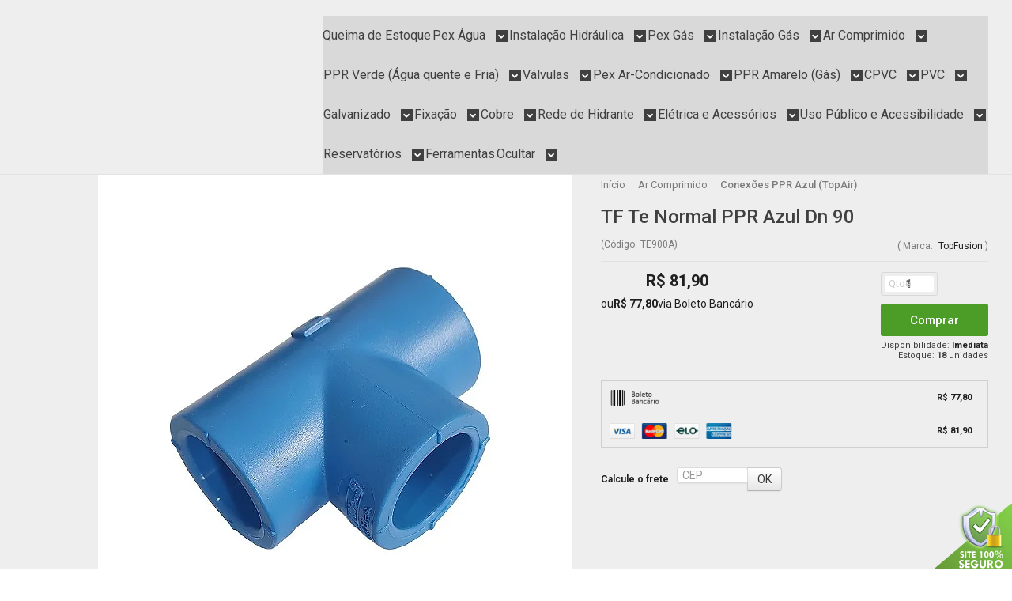

--- FILE ---
content_type: text/html; charset=utf-8
request_url: https://www.hidroja.com/produto/tf-te-normal-ppr-azul-dn-90.html
body_size: 42363
content:

<!DOCTYPE html>
<html lang="pt-br">
  <head>
    <meta charset="utf-8">
    <meta content='width=device-width, initial-scale=1.0, maximum-scale=2.0' name='viewport' />
    <title>TF Te Normal PPR Azul Dn 90 - Top Fusion - Hidráulica em Geral</title>
    <meta http-equiv="X-UA-Compatible" content="IE=edge">
    <meta name="generator" content="Loja Integrada" />

    <link rel="dns-prefetch" href="https://cdn.awsli.com.br/">
    <link rel="preconnect" href="https://cdn.awsli.com.br/">
    <link rel="preconnect" href="https://fonts.googleapis.com">
    <link rel="preconnect" href="https://fonts.gstatic.com" crossorigin>

    
  
      <meta property="og:url" content="https://www.hidroja.com/produto/tf-te-normal-ppr-azul-dn-90.html" />
      <meta property="og:type" content="website" />
      <meta property="og:site_name" content="Hidrojá" />
      <meta property="og:locale" content="pt_BR" />
    
  <!-- Metadata para o facebook -->
  <meta property="og:type" content="website" />
  <meta property="og:title" content="TF Te Normal PPR Azul Dn 90" />
  <meta property="og:image" content="https://cdn.awsli.com.br/800x800/508/508844/produto/173871717128f7290be.jpg" />
  <meta name="twitter:card" content="product" />
  
  <meta name="twitter:domain" content="www.hidroja.com" />
  <meta name="twitter:url" content="https://www.hidroja.com/produto/tf-te-normal-ppr-azul-dn-90.html?utm_source=twitter&utm_medium=twitter&utm_campaign=twitter" />
  <meta name="twitter:title" content="TF Te Normal PPR Azul Dn 90" />
  <meta name="twitter:description" content="Linha de Tubos e Conexões PPR Azul, Top Fusion, Ideal para condução de Ar Comprimido, Compre Direto com o Maior Distribuidor,TopAir" />
  <meta name="twitter:image" content="https://cdn.awsli.com.br/300x300/508/508844/produto/173871717128f7290be.jpg" />
  <meta name="twitter:label1" content="Código" />
  <meta name="twitter:data1" content="TE900A" />
  <meta name="twitter:label2" content="Disponibilidade" />
  <meta name="twitter:data2" content="Disponível" />


    
  
    <script>
      setTimeout(function() {
        if (typeof removePageLoading === 'function') {
          removePageLoading();
        };
      }, 7000);
    </script>
  



    

  

    <link rel="canonical" href="https://www.hidroja.com/produto/tf-te-normal-ppr-azul-dn-90.html" />
  



  <meta name="description" content="Linha de Tubos e Conexões PPR Azul, Top Fusion, Ideal para condução de Ar Comprimido, Compre Direto com o Maior Distribuidor,TopAir" />
  <meta property="og:description" content="Linha de Tubos e Conexões PPR Azul, Top Fusion, Ideal para condução de Ar Comprimido, Compre Direto com o Maior Distribuidor,TopAir" />


  <meta name="keywords" content="PPR Azul, Conexão PPR, TopFusion, Top Fusion, Conexões PPR Azul, Conexões para Ar Comprimido, Ar Comprimido, Distribuidor Top Fusion, TopFusion São Paulo, Onde compra TopFusion, TopAir" />






  <meta name="robots" content="index, follow" />



    
      
        <link rel="shortcut icon" href="https://cdn.awsli.com.br/508/508844/favicon/favicon-ebmwci.png" />
      
      <link rel="icon" href="https://cdn.awsli.com.br/508/508844/favicon/favicon-ebmwci.png" sizes="192x192">
    
    
      <meta name="theme-color" content="#404040">
    

    
      <link rel="stylesheet" href="https://cdn.awsli.com.br/production/static/loja/estrutura/v1/css/all.min.css?v=b29f0c6" type="text/css">
    
    <!--[if lte IE 8]><link rel="stylesheet" href="https://cdn.awsli.com.br/production/static/loja/estrutura/v1/css/ie-fix.min.css" type="text/css"><![endif]-->
    <!--[if lte IE 9]><style type="text/css">.lateral-fulbanner { position: relative; }</style><![endif]-->

    
      <link rel="stylesheet" href="https://cdn.awsli.com.br/production/static/loja/estrutura/v1/css/tema-escuro.min.css?v=b29f0c6" type="text/css">
    

    
    
      <link href="https://fonts.googleapis.com/css2?family=Open%20Sans:wght@300;400;600;700&display=swap" rel="stylesheet">
    

    
      <link rel="stylesheet" href="https://cdn.awsli.com.br/production/static/loja/estrutura/v1/css/bootstrap-responsive.css?v=b29f0c6" type="text/css">
      <link rel="stylesheet" href="https://cdn.awsli.com.br/production/static/loja/estrutura/v1/css/style-responsive.css?v=b29f0c6">
    

    <link rel="stylesheet" href="/tema.css?v=20251205-110559">

    

    <script type="text/javascript">
      var LOJA_ID = 508844;
      var MEDIA_URL = "https://cdn.awsli.com.br/";
      var API_URL_PUBLIC = 'https://api.awsli.com.br/';
      
        var CARRINHO_PRODS = [];
      
      var ENVIO_ESCOLHIDO = 0;
      var ENVIO_ESCOLHIDO_CODE = 0;
      var CONTRATO_INTERNACIONAL = false;
      var CONTRATO_BRAZIL = !CONTRATO_INTERNACIONAL;
      var IS_STORE_ASYNC = true;
      var IS_CLIENTE_ANONIMO = false;
    </script>

    

    <!-- Editor Visual -->
    

    <script>
      

      const isPreview = JSON.parse(sessionStorage.getItem('preview', true));
      if (isPreview) {
        const url = location.href
        location.search === '' && url + (location.search = '?preview=None')
      }
    </script>

    
      <script src="https://cdn.awsli.com.br/production/static/loja/estrutura/v1/js/all.min.js?v=b29f0c6"></script>
    
    <!-- HTML5 shim and Respond.js IE8 support of HTML5 elements and media queries -->
    <!--[if lt IE 9]>
      <script src="https://oss.maxcdn.com/html5shiv/3.7.2/html5shiv.min.js"></script>
      <script src="https://oss.maxcdn.com/respond/1.4.2/respond.min.js"></script>
    <![endif]-->

    <link rel="stylesheet" href="https://cdn.awsli.com.br/production/static/loja/estrutura/v1/css/slick.min.css" type="text/css">
    <script src="https://cdn.awsli.com.br/production/static/loja/estrutura/v1/js/slick.min.js?v=b29f0c6"></script>
    <link rel="stylesheet" href="https://cdn.awsli.com.br/production/static/css/jquery.fancybox.min.css" type="text/css" />
    <script src="https://cdn.awsli.com.br/production/static/js/jquery/jquery.fancybox.pack.min.js"></script>

    
    

  
  <link rel="stylesheet" href="https://cdn.awsli.com.br/production/static/loja/estrutura/v1/css/imagezoom.min.css" type="text/css">
  <script src="https://cdn.awsli.com.br/production/static/loja/estrutura/v1/js/jquery.imagezoom.min.js"></script>

  <script type="text/javascript">
    var PRODUTO_ID = '173871717';
    var URL_PRODUTO_FRETE_CALCULAR = 'https://www.hidroja.com/carrinho/frete';
    var variacoes = undefined;
    var grades = undefined;
    var imagem_grande = "https://cdn.awsli.com.br/2500x2500/508/508844/produto/173871717128f7290be.jpg";
    var produto_grades_imagens = {};
    var produto_preco_sob_consulta = false;
    var produto_preco = 81.90;
  </script>
  <script type="text/javascript" src="https://cdn.awsli.com.br/production/static/loja/estrutura/v1/js/produto.min.js?v=b29f0c6"></script>
  <script type="text/javascript" src="https://cdn.awsli.com.br/production/static/loja/estrutura/v1/js/eventos-pixel-produto.min.js?v=b29f0c6"></script>


    
      
        <script>
  (function(i,s,o,g,r,a,m){i['GoogleAnalyticsObject']=r;i[r]=i[r]||function(){
  (i[r].q=i[r].q||[]).push(arguments)},i[r].l=1*new Date();a=s.createElement(o),
  m=s.getElementsByTagName(o)[0];a.async=1;a.src=g;m.parentNode.insertBefore(a,m)
  })(window,document,'script','//www.google-analytics.com/analytics.js','ga');

  ga('create', 'UA-101771078-1', document.domain.replace(/^(www|store|loja)\./,''));
  ga('require', 'displayfeatures');
  
  
    ga('set', 'ecomm_prodid', 'TE900A');
    ga('set', 'ecomm_pagetype', 'product');
    
      ga('set', 'ecomm_totalvalue', '81.9');
    
  
  
  
  ga('send', 'pageview');
</script>

      
        <!-- Facebook Pixel Code -->
<script>
!function(f,b,e,v,n,t,s){if(f.fbq)return;n=f.fbq=function(){n.callMethod?
n.callMethod.apply(n,arguments):n.queue.push(arguments)};if(!f._fbq)f._fbq=n;
n.push=n;n.loaded=!0;n.version='2.0';n.queue=[];t=b.createElement(e);t.async=!0;
t.src=v;s=b.getElementsByTagName(e)[0];s.parentNode.insertBefore(t,s)}(window,
document,'script','https://connect.facebook.net/en_US/fbevents.js');

fbq('init', '3453594574662178');
fbq('track', "PageView");


  fbq('track', 'ViewContent', {
    
      content_type: 'product',
    
    content_ids: ['TE900A'],
    content_name: 'TF Te Normal PPR Azul Dn 90',
    value: 81.90,
    currency: 'BRL'
  });



</script>
<noscript><img height="1" width="1" style="display:none"
src="https://www.facebook.com/tr?id=3453594574662178&ev=PageView&noscript=1"
/></noscript>
<!-- End Facebook Pixel Code -->
      
        
      
        
      
        <!-- Global site tag (gtag.js) - Google Analytics -->
<script async src="https://www.googletagmanager.com/gtag/js?l=LIgtagDataLayer&id=AW-11074669005"></script>
<script>
  window.LIgtagDataLayer = window.LIgtagDataLayer || [];
  function LIgtag(){LIgtagDataLayer.push(arguments);}
  LIgtag('js', new Date());

  LIgtag('set', {
    'currency': 'BRL',
    'country': 'BR'
  });
  
  LIgtag('config', 'AW-11074669005');

  if(window.performance) {
    var timeSincePageLoad = Math.round(performance.now());
    LIgtag('event', 'timing_complete', {
      'name': 'load',
      'time': timeSincePageLoad
    });
  }

  $(document).on('li_view_home', function(_, eventID) {
    LIgtag('event', 'view_home');
  });

  $(document).on('li_select_product', function(_, eventID, data) {
    LIgtag('event', 'select_item', data);
  });

  $(document).on('li_start_contact', function(_, eventID, value) {
    LIgtag('event', 'start_contact', {
      value
    });
  });

  $(document).on('li_view_catalog', function(_, eventID) {
    LIgtag('event', 'view_catalog');
  });

  $(document).on('li_search', function(_, eventID, search_term) {
    LIgtag('event', 'search', {
      search_term
    });
  });

  $(document).on('li_filter_products', function(_, eventID, data) {
    LIgtag('event', 'filter_products', data);
  });

  $(document).on('li_sort_products', function(_, eventID, value) {
    LIgtag('event', 'sort_products', {
      value
    });
  });

  $(document).on('li_view_product', function(_, eventID, item) {
    LIgtag('event', 'view_item', {
      items: [item]
    });
  });

  $(document).on('li_select_variation', function(_, eventID, data) {
    LIgtag('event', 'select_variation', data);
  });

  $(document).on('li_calculate_shipping', function(_, eventID, data) {
    LIgtag('event', 'calculate_shipping', {
      zipcode: data.zipcode
    });
  });

  $(document).on('li_view_cart', function(_, eventID, data) {
    LIgtag('event', 'view_cart', data);
  });

  $(document).on('li_add_to_cart', function(_, eventID, data) {
    LIgtag('event', 'add_to_cart', {
      items: data.items
    });
  });

  $(document).on('li_apply_coupon', function(_, eventID, value) {
    LIgtag('event', 'apply_coupon', {
      value
    });
  });

  $(document).on('li_change_quantity', function(_, eventID, item) {
    LIgtag('event', 'change_quantity', {
      items: [item]
    });
  });

  $(document).on('li_remove_from_cart', function(_, eventID, item) {
    LIgtag('event', 'remove_from_cart', {
      items: [item]
    });
  });

  $(document).on('li_return_home', function(_, eventID) {
    LIgtag('event', 'return_home');
  });

  $(document).on('li_view_checkout', function(_, eventID, data) {
    LIgtag('event', 'begin_checkout', data);
  });

  $(document).on('li_login', function(_, eventID) {
    LIgtag('event', 'login');
  });

  $(document).on('li_change_address', function(_, eventID, value) {
    LIgtag('event', 'change_address', {
      value
    });
  });

  $(document).on('li_change_shipping', function(_, eventID, data) {
    LIgtag('event', 'add_shipping_info', data);
  });

  $(document).on('li_change_payment', function(_, eventID, data) {
    LIgtag('event', 'add_payment_info', data);
  });

  $(document).on('li_start_purchase', function(_, eventID) {
    LIgtag('event', 'start_purchase');
  });

  $(document).on('li_checkout_error', function(_, eventID, value) {
    LIgtag('event', 'checkout_error', {
      value
    });
  });

  $(document).on('li_purchase', function(_, eventID, data) {
    LIgtag('event', 'purchase', data);

    
      LIgtag('event', 'conversion', {
        send_to: 'AW-11074669005/owSnCOyGpYoZEM2T6KAp',
        value: data.value,
        currency: data.currency,
        transaction_id: data.transaction_id
      });
    
  });
</script>
      
    

    
<script>
  var url = '/_events/api/setEvent';

  var sendMetrics = function(event, user = {}) {
    var unique_identifier = uuidv4();

    try {
      var data = {
        request: {
          id: unique_identifier,
          environment: 'production'
        },
        store: {
          id: 508844,
          name: 'Hidrojá',
          test_account: false,
          has_meta_app: window.has_meta_app ?? false,
          li_search: true
        },
        device: {
          is_mobile: /Mobi/.test(window.navigator.userAgent),
          user_agent: window.navigator.userAgent,
          ip: '###device_ip###'
        },
        page: {
          host: window.location.hostname,
          path: window.location.pathname,
          search: window.location.search,
          type: 'product',
          title: document.title,
          referrer: document.referrer
        },
        timestamp: '###server_timestamp###',
        user_timestamp: new Date().toISOString(),
        event,
        origin: 'store'
      };

      if (window.performance) {
        var [timing] = window.performance.getEntriesByType('navigation');

        data['time'] = {
          server_response: Math.round(timing.responseStart - timing.requestStart)
        };
      }

      var _user = {},
          user_email_cookie = $.cookie('user_email'),
          user_data_cookie = $.cookie('LI-UserData');

      if (user_email_cookie) {
        var user_email = decodeURIComponent(user_email_cookie);

        _user['email'] = user_email;
      }

      if (user_data_cookie) {
        var user_data = JSON.parse(user_data_cookie);

        _user['logged'] = user_data.logged;
        _user['id'] = user_data.id ?? undefined;
      }

      $.each(user, function(key, value) {
        _user[key] = value;
      });

      if (!$.isEmptyObject(_user)) {
        data['user'] = _user;
      }

      try {
        var session_identifier = $.cookie('li_session_identifier');

        if (!session_identifier) {
          session_identifier = uuidv4();
        };

        var expiration_date = new Date();

        expiration_date.setTime(expiration_date.getTime() + (30 * 60 * 1000)); // 30 minutos

        $.cookie('li_session_identifier', session_identifier, {
          expires: expiration_date,
          path: '/'
        });

        data['session'] = {
          id: session_identifier
        };
      } catch (err) { }

      try {
        var user_session_identifier = $.cookie('li_user_session_identifier');

        if (!user_session_identifier) {
          user_session_identifier = uuidv4();

          $.cookie('li_user_session_identifier', user_session_identifier, {
            path: '/'
          });
        };

        data['user_session'] = {
          id: user_session_identifier
        };
      } catch (err) { }

      var _cookies = {},
          fbc = $.cookie('_fbc'),
          fbp = $.cookie('_fbp');

      if (fbc) {
        _cookies['fbc'] = fbc;
      }

      if (fbp) {
        _cookies['fbp'] = fbp;
      }

      if (!$.isEmptyObject(_cookies)) {
        data['session']['cookies'] = _cookies;
      }

      try {
        var ab_test_cookie = $.cookie('li_ab_test_running');

        if (ab_test_cookie) {
          var ab_test = JSON.parse(atob(ab_test_cookie));

          if (ab_test.length) {
            data['store']['ab_test'] = ab_test;
          }
        }
      } catch (err) { }

      var _utm = {};

      $.each(sessionStorage, function(key, value) {
        if (key.startsWith('utm_')) {
          var name = key.split('_')[1];

          _utm[name] = value;
        }
      });

      if (!$.isEmptyObject(_utm)) {
        data['session']['utm'] = _utm;
      }

      var controller = new AbortController();

      setTimeout(function() {
        controller.abort();
      }, 5000);

      fetch(url, {
        keepalive: true,
        method: 'POST',
        headers: {
          'Content-Type': 'application/json'
        },
        body: JSON.stringify({ data }),
        signal: controller.signal
      });
    } catch (err) { }

    return unique_identifier;
  }
</script>

    
<script>
  (function() {
    var initABTestHandler = function() {
      try {
        if ($.cookie('li_ab_test_running')) {
          return
        };
        var running_tests = [];

        
        
        
        

        var running_tests_to_cookie = JSON.stringify(running_tests);
        running_tests_to_cookie = btoa(running_tests_to_cookie);
        $.cookie('li_ab_test_running', running_tests_to_cookie, {
          path: '/'
        });

        
        if (running_tests.length > 0) {
          setTimeout(function() {
            $.ajax({
              url: "/conta/status"
            });
          }, 500);
        };

      } catch (err) { }
    }
    setTimeout(initABTestHandler, 500);
  }());
</script>

    
<script>
  $(function() {
    // Clicar em um produto
    $('.listagem-item').click(function() {
      var row, column;

      var $list = $(this).closest('[data-produtos-linha]'),
          index = $(this).closest('li').index();

      if($list.find('.listagem-linha').length === 1) {
        var productsPerRow = $list.data('produtos-linha');

        row = Math.floor(index / productsPerRow) + 1;
        column = (index % productsPerRow) + 1;
      } else {
        row = $(this).closest('.listagem-linha').index() + 1;
        column = index + 1;
      }

      var body = {
        item_id: $(this).attr('data-id'),
        item_sku: $(this).find('.produto-sku').text(),
        item_name: $(this).find('.nome-produto').text().trim(),
        item_row: row,
        item_column: column
      };

      var eventID = sendMetrics({
        type: 'event',
        name: 'select_product',
        data: body
      });

      $(document).trigger('li_select_product', [eventID, body]);
    });

    // Clicar no "Fale Conosco"
    $('#modalContato').on('show', function() {
      var value = 'Fale Conosco';

      var eventID = sendMetrics({
        type: 'event',
        name: 'start_contact',
        data: { text: value }
      });

      $(document).trigger('li_start_contact', [eventID, value]);
    });

    // Clicar no WhatsApp
    $('.li-whatsapp a').click(function() {
      var value = 'WhatsApp';

      var eventID = sendMetrics({
        type: 'event',
        name: 'start_contact',
        data: { text: value }
      });

      $(document).trigger('li_start_contact', [eventID, value]);
    });

    
      // Visualizar o produto
      var body = {
        item_id: '173871717',
        item_sku: 'TE900A',
        item_name: 'TF Te Normal PPR Azul Dn 90',
        item_category: 'Conexões PPR Azul (TopAir)',
        item_type: 'product',
        
          full_price: 81.90,
          promotional_price: null,
          price: 81.90,
        
        quantity: 1
      };

      var params = new URLSearchParams(window.location.search),
          recommendation_shelf = null,
          recommendation = {};

      if (
        params.has('recomendacao_id') &&
        params.has('email_ref') &&
        params.has('produtos_recomendados')
      ) {
        recommendation['email'] = {
          id: params.get('recomendacao_id'),
          email_id: params.get('email_ref'),
          products: $.map(params.get('produtos_recomendados').split(','), function(value) {
            return parseInt(value)
          })
        };
      }

      if (recommendation_shelf) {
        recommendation['shelf'] = recommendation_shelf;
      }

      if (!$.isEmptyObject(recommendation)) {
        body['recommendation'] = recommendation;
      }

      var eventID = sendMetrics({
        type: 'pageview',
        name: 'view_product',
        data: body
      });

      $(document).trigger('li_view_product', [eventID, body]);

      // Calcular frete
      $('#formCalcularCep').submit(function() {
        $(document).ajaxSuccess(function(event, xhr, settings) {
          try {
            var url = new URL(settings.url);

            if(url.pathname !== '/carrinho/frete') return;

            var data = xhr.responseJSON;

            if(data.error) return;

            var params = url.searchParams;

            var body = {
              zipcode: params.get('cep'),
              deliveries: $.map(data, function(delivery) {
                if(delivery.msgErro) return;

                return {
                  id: delivery.id,
                  name: delivery.name,
                  price: delivery.price,
                  delivery_time: delivery.deliveryTime
                };
              })
            };

            var eventID = sendMetrics({
              type: 'event',
              name: 'calculate_shipping',
              data: body
            });

            $(document).trigger('li_calculate_shipping', [eventID, body]);

            $(document).off('ajaxSuccess');
          } catch(error) {}
        });
      });

      // Visualizar compre junto
      $(document).on('buy_together_ready', function() {
        var $buyTogether = $('.compre-junto');

        var observer = new IntersectionObserver(function(entries) {
          entries.forEach(function(entry) {
            if(entry.isIntersecting) {
              var body = {
                title: $buyTogether.find('.compre-junto__titulo').text(),
                id: $buyTogether.data('id'),
                items: $buyTogether.find('.compre-junto__produto').map(function() {
                  var $product = $(this);

                  return {
                    item_id: $product.attr('data-id'),
                    item_sku: $product.attr('data-code'),
                    item_name: $product.find('.compre-junto__nome').text(),
                    full_price: $product.find('.compre-junto__preco--regular').data('price') || null,
                    promotional_price: $product.find('.compre-junto__preco--promocional').data('price') || null
                  };
                }).get()
              };

              var eventID = sendMetrics({
                type: 'event',
                name: 'view_buy_together',
                data: body
              });

              $(document).trigger('li_view_buy_together', [eventID, body]);

              observer.disconnect();
            }
          });
        }, { threshold: 1.0 });

        observer.observe($buyTogether.get(0));

        $('.compre-junto__atributo--grade').click(function(event) {
          if(!event.originalEvent) return;

          var body = {
            grid_name: $(this).closest('.compre-junto__atributos').data('grid'),
            variation_name: $(this).data('variation')
          };

          var eventID = sendMetrics({
            type: 'event',
            name: 'select_buy_together_variation',
            data: body
          });

          $(document).trigger('li_select_buy_together_variation', [eventID, body]);
        });

        $('.compre-junto__atributo--lista').change(function(event) {
          if(!event.originalEvent) return;

          var $selectedOption = $(this).find('option:selected');

          if(!$selectedOption.is('[value]')) return;

          var body = {
            grid_name: $(this).closest('.compre-junto__atributos').data('grid'),
            variation_name: $selectedOption.text()
          };

          var eventID = sendMetrics({
            type: 'event',
            name: 'select_buy_together_variation',
            data: body
          });

          $(document).trigger('li_select_buy_together_variation', [eventID, body]);
        });
      });

      // Selecionar uma variação
      $('.atributo-item').click(function(event) {
        if(!event.originalEvent) return;

        var body = {
          grid_name: $(this).data('grade-nome'),
          variation_name: $(this).data('variacao-nome')
        };

        var eventID = sendMetrics({
          type: 'event',
          name: 'select_variation',
          data: body
        });

        $(document).trigger('li_select_variation', [eventID, body]);
      });
    
  });
</script>


    
	<!-- Google Verificação -->
  
      <meta name="google-site-verification" content="dyFg1hYTBeRtRiUwABOFSiyE41Xr4IggWlA-HOJdfEs" />
  

	<!-- lojaintegrada-google-shopping -->
  
      <meta name="google-site-verification" content="dyFg1hYTBeRtRiUwABOFSiyE41Xr4IggWlA-HOJdfEs" />
  

	<!-- Google Tag Manager -->
  
      <!-- Global site tag (gtag.js) - Google Ads: 924484528 -->
<script async src="https://www.googletagmanager.com/gtag/js?id=AW-924484528"></script>
<script>
  window.dataLayer = window.dataLayer || [];
  function gtag(){dataLayer.push(arguments);}
  gtag('js', new Date());

  gtag('config', 'AW-924484528');
</script>

  

	<!-- Pinterest -->
  
      <meta name="p:domain_verify" content="3f5861924387486f817c9205cf6bd8e4"/>
  

	<!-- (OFF) CN - Passo a Passo -->
  
    <script type="text/javascript" charset="utf-8">
      // window.consultornet = window.consultornet || {};

//     Exemplo: 
//     {
//         skus: ["SKUA1234", "SKUB1234", "SKUC1234", "SKUD1234"],
//         name: "Faça o download do passo a passo",
//         link: "http://domain.com",
//     },

// window.consultornet.stepGuide = [
//     {
//         skus: [],
//         link: ""
//     },
// ];
    </script>
  

	<!-- Pixel do Facebook -->
  
      <!-- Facebook Pixel Code -->
<script>
!function(f,b,e,v,n,t,s)
{if(f.fbq)return;n=f.fbq=function(){n.callMethod?
n.callMethod.apply(n,arguments):n.queue.push(arguments)};
if(!f._fbq)f._fbq=n;n.push=n;n.loaded=!0;n.version='2.0';
n.queue=[];t=b.createElement(e);t.async=!0;
t.src=v;s=b.getElementsByTagName(e)[0];
s.parentNode.insertBefore(t,s)}(window, document,'script',
'https://connect.facebook.net/en_US/fbevents.js');
fbq('init', '3453594574662178');
fbq('track', 'PageView');
</script>
<!-- End Facebook Pixel Code -->
  

	<!-- Smartlook -->
  
      <script type="text/javascript">
    window.smartlook||(function(d) {
    var o=smartlook=function(){ o.api.push(arguments)},h=d.getElementsByTagName('head')[0];
    var c=d.createElement('script');o.api=new Array();c.async=true;c.type='text/javascript';
    c.charset='utf-8';c.src='https://rec.smartlook.com/recorder.js';h.appendChild(c);
    })(document);
    smartlook('init', '0592284d42eabdebf57bb8d847abf1699141f578');
</script>
  

	<!-- MetaTags -->
  
      <meta name="description" content="Pensou Hidráulica? É pra já!. Somos uma distribuidora de materiais em geral desde hidráulica, elétrica, ferramentas e parafusos. Maior distribuidora de conexões hidráulicas pex, ppr, cpvc do Brasil" />
<meta name="keywords" content="amanco pex, amanco produtos, amanco predial, amanco agua-quente, amanco-pex, tubo-pex conexões pex, hidraulica, hidraulica merc, materiais hidraulicos, hidraulica sp, maior hidraulica brasil, Hidráulica, Hidráulica Brasil, loja hidraulica, casa hidraulica, novo cruzeiro, merc materiais hidraulicos, distribuidor tigre, maior distribuidora tigre, DEC, distribuidor especializado em construtoras, comprar docol, produtos docol,produto tigre, comprar tigre,hidraulica industria,hidraulica industrial,merc,hidraulica sp,hidraulicasp,hidraulicas,hidraulica sao paulo, hidraulica, hidraulica sp, hidraulica sao paulo, merc, materiais hidraulicos, material hidraulico, loja hidraulico, comprar tigre, loja deca, hidráulica, loja materiais hidraulicos,  Loja de Material Hidráulico, merc distribuidora,merc materiais hidraulicos, merk hidraulica, merc comercio de materiais para construção, rua do curtume 232, docol,deca,tigre,merc,hidraulica,hidraulica merc,materiais hidraulicos, hidraulica sp,maior hidraulica brasil,Hidráulica,Hidráulica Brasil,loja hidraulica,casa hidraulica,materiais hidraulicos,distribuidor tigre, maior distribuidora tigre, DEC, distribuidor especializado em construtoras,comprar docol,produtos docol,produto tigre, loja deca,loja docol,comprar tigre, hidraulica industria,hidraulica industrial,hidraulica sp,hidraulicasp,hidraulicas,hidraulica sao paulo ppr, cpvc, cobre, kit ferramenta pex, compressão, gás, multicamada, aquecedores, água fria, água quente, kits Hidráulicos, sistema pex, crimpagem, tubulação, tubos, flexível, tesoura corta tubos, merckits, amanco, tigre, tecnofluidos, hydro-pex, epex, emmeti" />
  

	<!-- CN - Configurações -->
  
      <script>
window.consultornet = window.consultornet || {};

window.consultornet.topbar = {
    mail: 'comercial@hidroja.com',
    store: {
        fullAddress: '',
        googleMaps: 'https://www.google.com/maps/embed?pb=!1m14!1m8!1m3!1d14631.352820707003!2d-46.5930195!3d-23.538321!3m2!1i1024!2i768!4f13.1!3m3!1m2!1s0x0%3A0x4b7f9644aa24eb40!2zSGlkcm9qw6E!5e0!3m2!1spt-BR!2sbr!4v1544709252517',
        neighborhood: 'Belenzinho',
    }
};

window.consultornet.info = {
    telemarketing: {
        phone: '(11) 5990-0357'
            }
};

window.consultornet.product = {
    resale: {
        title: 'ATENÇÃO CNPJ DE REVENDA',
        description: 'Não efetuamos venda para CNPJ que possua atividade de comércio fora do estado de São Paulo, caso identificarmos a compra com CNPJ de revenda o pedido poderá ser cancelado, efetue a compra por CPF'
    },
    //stepGuide: 'https://cdn.awsli.com.br/689/689265/arquivos/passo-a-passo.pdf',
};

</script>

<script src="https://cdn.awsli.com.br/508/508844/arquivos/menuSvg.js?v=2.4.5"></script>
  

	<!-- (OFF) CN - CDNs -->
  
      <!-- <link href='https://cdnjs.cloudflare.com/ajax/libs/OwlCarousel2/2.3.4/assets/owl.carousel.min.css' type='text/css' rel='stylesheet' /> -->
<!-- <script src='https://cdnjs.cloudflare.com/ajax/libs/OwlCarousel2/2.3.4/owl.carousel.min.js'></script> -->

<!-- <link href="https://cdn.awsli.com.br/508/508844/arquivos/styles.cn[hidroja].a6697f3be90822e9a4c8.css" rel="stylesheet"> -->
<!--<link rel="stylesheet" href='https://cdn.awsli.com.br/508/508844/arquivos/styles.cn[hidroja].4cf4c0cc7fa60bedef24.css'>-->
  


    
      
        <link href="//cdn.awsli.com.br/temasv2/4414/__theme_custom.css?v=1753453533" rel="stylesheet" type="text/css">
<script src="//cdn.awsli.com.br/temasv2/4414/__theme_custom.js?v=1753453533"></script>
      
    

    

    

    
  <link rel="manifest" href="/manifest.json" />




  </head>
  <body class="pagina-produto produto-173871717 tema-transparente  ">
    <div id="fb-root"></div>
    
  
    <div id="full-page-loading">
      <div class="conteiner" style="height: 100%;">
        <div class="loading-placeholder-content">
          <div class="loading-placeholder-effect loading-placeholder-header"></div>
          <div class="loading-placeholder-effect loading-placeholder-body"></div>
        </div>
      </div>
      <script>
        var is_full_page_loading = true;
        function removePageLoading() {
          if (is_full_page_loading) {
            try {
              $('#full-page-loading').remove();
            } catch(e) {}
            try {
              var div_loading = document.getElementById('full-page-loading');
              if (div_loading) {
                div_loading.remove();
              };
            } catch(e) {}
            is_full_page_loading = false;
          };
        };
        $(function() {
          setTimeout(function() {
            removePageLoading();
          }, 1);
        });
      </script>
      <style>
        #full-page-loading { position: fixed; z-index: 9999999; margin: auto; top: 0; left: 0; bottom: 0; right: 0; }
        #full-page-loading:before { content: ''; display: block; position: fixed; top: 0; left: 0; width: 100%; height: 100%; background: rgba(255, 255, 255, .98); background: radial-gradient(rgba(255, 255, 255, .99), rgba(255, 255, 255, .98)); }
        .loading-placeholder-content { height: 100%; display: flex; flex-direction: column; position: relative; z-index: 1; }
        .loading-placeholder-effect { background-color: #F9F9F9; border-radius: 5px; width: 100%; animation: pulse-loading 1.5s cubic-bezier(0.4, 0, 0.6, 1) infinite; }
        .loading-placeholder-content .loading-placeholder-body { flex-grow: 1; margin-bottom: 30px; }
        .loading-placeholder-content .loading-placeholder-header { height: 20%; min-height: 100px; max-height: 200px; margin: 30px 0; }
        @keyframes pulse-loading{50%{opacity:.3}}
      </style>
    </div>
  



    
      
        




<div class="barra-inicial fundo-secundario">
  <div class="conteiner">
    <div class="row-fluid">
      <div class="lista-redes span3 hidden-phone">
        
          <ul>
            
              <li>
                <a href="https://facebook.com/hidrojaoficial" target="_blank" aria-label="Siga nos no Facebook"><i class="icon-facebook"></i></a>
              </li>
            
            
            
            
            
              <li>
                <a href="https://instagram.com/hidrojaoficial/" target="_blank" aria-label="Siga nos no Instagram"><i class="icon-instagram"></i></a>
              </li>
            
            
            
          </ul>
        
      </div>
      <div class="canais-contato span9">
        <ul>
          <li class="hidden-phone">
            <a href="#modalContato" data-toggle="modal" data-target="#modalContato">
              <i class="icon-comment"></i>
              Fale Conosco
            </a>
          </li>
          
            <li>
              <span>
                <i class="icon-phone"></i>Telefone: (11) 5990-0357
              </span>
            </li>
          
          
            <li class="tel-whatsapp">
              <span>
                <i class="fa fa-whatsapp"></i>Whatsapp: (11) 95812-5290
              </span>
            </li>
          
          
        </ul>
      </div>
    </div>
  </div>
</div>

      
    

    <div class="conteiner-principal">
      
        
          
<div id="cabecalho">

  <div class="atalhos-mobile visible-phone fundo-secundario borda-principal">
    <ul>

      <li><a href="https://www.hidroja.com/" class="icon-home"> </a></li>
      
      <li class="fundo-principal"><a href="https://www.hidroja.com/carrinho/index" class="icon-shopping-cart"> </a></li>
      
      
        <li class="menu-user-logged" style="display: none;"><a href="https://www.hidroja.com/conta/logout" class="icon-signout menu-user-logout"> </a></li>
      
      
      <li><a href="https://www.hidroja.com/conta/index" class="icon-user"> </a></li>
      
      <li class="vazia"><span>&nbsp;</span></li>

    </ul>
  </div>

  <div class="conteiner">
    <div class="row-fluid">
      <div class="span3">
        <h2 class="logo cor-secundaria">
          <a href="https://www.hidroja.com/" title="Hidrojá">
            
            <img src="https://cdn.awsli.com.br/400x300/508/508844/logo/a9ac8372de.png" alt="Hidrojá" />
            
          </a>
        </h2>


      </div>

      <div class="conteudo-topo span9">
        <div class="superior row-fluid hidden-phone">
          <div class="span8">
            
              
                <div class="btn-group menu-user-logged" style="display: none;">
                  <a href="https://www.hidroja.com/conta/index" class="botao secundario pequeno dropdown-toggle" data-toggle="dropdown">
                    Olá, <span class="menu-user-name"></span>
                    <span class="icon-chevron-down"></span>
                  </a>
                  <ul class="dropdown-menu">
                    <li>
                      <a href="https://www.hidroja.com/conta/index" title="Minha conta">Minha conta</a>
                    </li>
                    
                      <li>
                        <a href="https://www.hidroja.com/conta/pedido/listar" title="Minha conta">Meus pedidos</a>
                      </li>
                    
                    <li>
                      <a href="https://www.hidroja.com/conta/favorito/listar" title="Meus favoritos">Meus favoritos</a>
                    </li>
                    <li>
                      <a href="https://www.hidroja.com/conta/logout" title="Sair" class="menu-user-logout">Sair</a>
                    </li>
                  </ul>
                </div>
              
              
                <a href="https://www.hidroja.com/conta/login" class="bem-vindo cor-secundaria menu-user-welcome">
                  Bem-vindo, <span class="cor-principal">identifique-se</span> para fazer pedidos
                </a>
              
            
          </div>
          <div class="span4">
            <ul class="acoes-conta borda-alpha">
              
                <li>
                  <i class="icon-list fundo-principal"></i>
                  <a href="https://www.hidroja.com/conta/pedido/listar" class="cor-secundaria">Meus Pedidos</a>
                </li>
              
              
                <li>
                  <i class="icon-user fundo-principal"></i>
                  <a href="https://www.hidroja.com/conta/index" class="cor-secundaria">Minha Conta</a>
                </li>
              
            </ul>
          </div>
        </div>

        <div class="inferior row-fluid ">
          <div class="span8 busca-mobile">
            <a href="javascript:;" class="atalho-menu visible-phone icon-th botao principal"> </a>

            <div class="busca borda-alpha">
              <form id="form-buscar" action="/buscar" method="get">
                <input id="auto-complete" type="text" name="q" placeholder="Digite o que você procura" value="" autocomplete="off" maxlength="255" />
                <button class="botao botao-busca icon-search fundo-secundario" aria-label="Buscar"></button>
              </form>
            </div>

          </div>

          
            <div class="span4 hidden-phone">
              

  <div class="carrinho vazio">
    
      <a href="https://www.hidroja.com/carrinho/index">
        <i class="icon-shopping-cart fundo-principal"></i>
        <strong class="qtd-carrinho titulo cor-secundaria" style="display: none;">0</strong>
        <span style="display: none;">
          
            <b class="titulo cor-secundaria"><span>Meu Carrinho</span></b>
          
          <span class="cor-secundaria">Produtos adicionados</span>
        </span>
        
          <span class="titulo cor-secundaria vazio-text">Carrinho vazio</span>
        
      </a>
    
    <div class="carrinho-interno-ajax"></div>
  </div>
  
<div class="minicart-placeholder" style="display: none;">
  <div class="carrinho-interno borda-principal">
    <ul>
      <li class="minicart-item-modelo">
        
          <div class="preco-produto com-promocao destaque-preco ">
            <div>
              <s class="preco-venda">
                R$ --PRODUTO_PRECO_DE--
              </s>
              <strong class="preco-promocional cor-principal">
                R$ --PRODUTO_PRECO_POR--
              </strong>
            </div>
          </div>
        
        <a data-href="--PRODUTO_URL--" class="imagem-produto">
          <img data-src="https://cdn.awsli.com.br/64x64/--PRODUTO_IMAGEM--" alt="--PRODUTO_NOME--" />
        </a>
        <a data-href="--PRODUTO_URL--" class="nome-produto cor-secundaria">
          --PRODUTO_NOME--
        </a>
        <div class="produto-sku hide">--PRODUTO_SKU--</div>
      </li>
    </ul>
    <div class="carrinho-rodape">
      <span class="carrinho-info">
        
          <i>--CARRINHO_QUANTIDADE-- produto no carrinho</i>
        
        
          
            <span class="carrino-total">
              Total: <strong class="titulo cor-principal">R$ --CARRINHO_TOTAL_ITENS--</strong>
            </span>
          
        
      </span>
      <a href="https://www.hidroja.com/carrinho/index" class="botao principal">
        
          <i class="icon-shopping-cart"></i>Ir para o carrinho
        
      </a>
    </div>
  </div>
</div>



            </div>
          
        </div>

      </div>
    </div>
    


  
    
      
<div class="menu superior">
  <ul class="nivel-um">
    


    

  


    
      <li class="categoria-id-13813288  borda-principal">
        <a href="https://www.hidroja.com/categoria/queima-de-estoque.html" title="Queima de Estoque">
          <strong class="titulo cor-secundaria">Queima de Estoque</strong>
          
        </a>
        
      </li>
    
      <li class="categoria-id-1761736 com-filho borda-principal">
        <a href="https://www.hidroja.com/pex" title="Pex Água">
          <strong class="titulo cor-secundaria">Pex Água</strong>
          
            <i class="icon-chevron-down fundo-secundario"></i>
          
        </a>
        
          <ul class="nivel-dois borda-alpha">
            

  <li class="categoria-id-1761741 ">
    <a href="https://www.hidroja.com/acessorios" title="Acessórios">
      
      Acessórios
    </a>
    
  </li>

  <li class="categoria-id-2638186 ">
    <a href="https://www.hidroja.com/coifas-de-vedacao" title="Coifas de Vedação">
      
      Coifas de Vedação
    </a>
    
  </li>

  <li class="categoria-id-1761737 ">
    <a href="https://www.hidroja.com/conexoes" title="Conexões Anel Deslizante">
      
      Conexões Anel Deslizante
    </a>
    
  </li>

  <li class="categoria-id-1761807 ">
    <a href="https://www.hidroja.com/conexoes.compressao" title="Conexões Compressão">
      
      Conexões Compressão
    </a>
    
  </li>

  <li class="categoria-id-1761747 ">
    <a href="https://www.hidroja.com/ferramentas-pex" title="Ferramentas P/ Instalação">
      
      Ferramentas P/ Instalação
    </a>
    
  </li>

  <li class="categoria-id-1761753 ">
    <a href="https://www.hidroja.com/kit-de-instalacao" title="Kits Iniciante Pex Àgua">
      
      Kits Iniciante Pex Àgua
    </a>
    
  </li>

  <li class="categoria-id-2637336 ">
    <a href="https://www.hidroja.com/kits-pre-montados" title="Kits Pré Montados Água">
      
      Kits Pré Montados Água
    </a>
    
  </li>

  <li class="categoria-id-1761743 ">
    <a href="https://www.hidroja.com/manifolds" title="Manifolds e Distribuidores">
      
      Manifolds e Distribuidores
    </a>
    
  </li>

  <li class="categoria-id-1761749 ">
    <a href="https://www.hidroja.com/tubos" title="Tubos Monocamada Água">
      
      Tubos Monocamada Água
    </a>
    
  </li>


          </ul>
        
      </li>
    
      <li class="categoria-id-2637354 com-filho borda-principal">
        <a href="https://www.hidroja.com/instalacao-agua" title="Instalação Hidráulica">
          <strong class="titulo cor-secundaria">Instalação Hidráulica</strong>
          
            <i class="icon-chevron-down fundo-secundario"></i>
          
        </a>
        
          <ul class="nivel-dois borda-alpha">
            

  <li class="categoria-id-2926317 ">
    <a href="https://www.hidroja.com/acabamentos-de-registros" title="Acabamentos de Registros">
      
      Acabamentos de Registros
    </a>
    
  </li>

  <li class="categoria-id-10041690 ">
    <a href="https://www.hidroja.com/categoria/acabamentos-monocomandos.html" title="Acabamentos Monocomandos">
      
      Acabamentos Monocomandos
    </a>
    
  </li>

  <li class="categoria-id-5399419 ">
    <a href="https://www.hidroja.com/categoria/acabamentos-valvula-descarga.html" title="Acabamentos Válvula Descarga">
      
      Acabamentos Válvula Descarga
    </a>
    
  </li>

  <li class="categoria-id-8321573 ">
    <a href="https://www.hidroja.com/categoria/acessorios-para-banheiro.html" title="Acessórios para Banheiro">
      
      Acessórios para Banheiro
    </a>
    
  </li>

  <li class="categoria-id-4478152 ">
    <a href="https://www.hidroja.com/aquecedores" title="Aquecedores">
      
      Aquecedores
    </a>
    
  </li>

  <li class="categoria-id-10333921 ">
    <a href="https://www.hidroja.com/categoria/assentos-sanitarios.html" title="Assentos Sanitários">
      
      Assentos Sanitários
    </a>
    
  </li>

  <li class="categoria-id-2767100 ">
    <a href="https://www.hidroja.com/bombas-de-agua" title="Bombas de Água">
      
      Bombas de Água
    </a>
    
  </li>

  <li class="categoria-id-16578531 ">
    <a href="https://www.hidroja.com/categoria/caixas-de-descarga.html" title="Caixas de Descarga">
      
      Caixas de Descarga
    </a>
    
  </li>

  <li class="categoria-id-2966547 ">
    <a href="https://www.hidroja.com/categoria/chuveiros-e-duchas.html" title="Chuveiros e Duchas">
      
      Chuveiros e Duchas
    </a>
    
  </li>

  <li class="categoria-id-2805233 ">
    <a href="https://www.hidroja.com/colas-e-vedantes" title="Colas e Vedantes">
      
      Colas e Vedantes
    </a>
    
  </li>

  <li class="categoria-id-5832999 com-filho">
    <a href="https://www.hidroja.com/categoria/complementos-hidraulicos.html" title="Complementos Hidráulicos">
      
        <i class="icon-chevron-right fundo-secundario"></i>
      
      Complementos Hidráulicos
    </a>
    
      <ul class="nivel-tres">
        
          

  <li class="categoria-id-8895536 ">
    <a href="https://www.hidroja.com/categoria/acessorios-de-filtro-e-purificadores.html" title="Acessórios de Filtro e Purificadores">
      
      Acessórios de Filtro e Purificadores
    </a>
    
  </li>

  <li class="categoria-id-13121719 ">
    <a href="https://www.hidroja.com/categoria/anel-de-vedacao-bacia.html" title="Anel de Vedação Bacia">
      
      Anel de Vedação Bacia
    </a>
    
  </li>

  <li class="categoria-id-7892281 ">
    <a href="https://www.hidroja.com/categoria/canoplas-de-acabamento.html" title="Canoplas de Acabamento">
      
      Canoplas de Acabamento
    </a>
    
  </li>

  <li class="categoria-id-8337809 ">
    <a href="https://www.hidroja.com/categoria/chaves-para-valvulas.html" title="Chaves Para Válvulas">
      
      Chaves Para Válvulas
    </a>
    
  </li>

  <li class="categoria-id-8337267 ">
    <a href="https://www.hidroja.com/categoria/parafusos-e-fixacoes.html" title="Parafusos e Fixações">
      
      Parafusos e Fixações
    </a>
    
  </li>

  <li class="categoria-id-8138249 ">
    <a href="https://www.hidroja.com/categoria/sifoes.html" title="Sifões">
      
      Sifões
    </a>
    
  </li>

  <li class="categoria-id-8345309 ">
    <a href="https://www.hidroja.com/categoria/tubos-de-ligacao.html" title="Tubos de Ligação">
      
      Tubos de Ligação
    </a>
    
  </li>


        
      </ul>
    
  </li>

  <li class="categoria-id-6095225 ">
    <a href="https://www.hidroja.com/categoria/conexoes-cavalete-e-hidrometros.html" title="Conexões Cavalete e Hidrômetros">
      
      Conexões Cavalete e Hidrômetros
    </a>
    
  </li>

  <li class="categoria-id-4478527 ">
    <a href="https://www.hidroja.com/duchas-higienicas-e-manuais" title="Duchas Higiênicas e Manuais">
      
      Duchas Higiênicas e Manuais
    </a>
    
  </li>

  <li class="categoria-id-2759176 ">
    <a href="https://www.hidroja.com/economizadores-de-agua" title="Economizadores de Água">
      
      Economizadores de Água
    </a>
    
  </li>

  <li class="categoria-id-7430637 ">
    <a href="https://www.hidroja.com/categoria/ferramentas-e-acessorios.html" title="Ferramentas e Acessórios">
      
      Ferramentas e Acessórios
    </a>
    
  </li>

  <li class="categoria-id-3701505 ">
    <a href="https://www.hidroja.com/categoria/grelhas-e-ralos.html" title="Grelhas e Ralos">
      
      Grelhas e Ralos
    </a>
    
  </li>

  <li class="categoria-id-2808855 ">
    <a href="https://www.hidroja.com/hidrometros-e-medicao" title="Hidrômetros e Medição">
      
      Hidrômetros e Medição
    </a>
    
  </li>

  <li class="categoria-id-10338682 ">
    <a href="https://www.hidroja.com/categoria/ligacao-predial.html" title="Ligação Predial">
      
      Ligação Predial
    </a>
    
  </li>

  <li class="categoria-id-2637355 ">
    <a href="https://www.hidroja.com/flexiveis" title="Ligações Flexíveis">
      
      Ligações Flexíveis
    </a>
    
  </li>

  <li class="categoria-id-5168909 ">
    <a href="https://www.hidroja.com/mangueira-de-filtro" title="Mangueira de Filtro">
      
      Mangueira de Filtro
    </a>
    
  </li>

  <li class="categoria-id-15867739 ">
    <a href="https://www.hidroja.com/categoria/mangueiras-e-acessorios-para-jardim.html" title="Mangueiras e Acessórios Para Jardim">
      
      Mangueiras e Acessórios Para Jardim
    </a>
    
  </li>

  <li class="categoria-id-2973796 com-filho">
    <a href="https://www.hidroja.com/categoria/pecas-de-reposicao.html" title="Peças de Reposição">
      
        <i class="icon-chevron-right fundo-secundario"></i>
      
      Peças de Reposição
    </a>
    
      <ul class="nivel-tres">
        
          

  <li class="categoria-id-6765491 ">
    <a href="https://www.hidroja.com/categoria/aneis-e-orings.html" title="Aneis e O&#39;rings">
      
      Aneis e O&#39;rings
    </a>
    
  </li>

  <li class="categoria-id-16436359 ">
    <a href="https://www.hidroja.com/categoria/arejadores-de-torneira.html" title="Arejadores de Torneira">
      
      Arejadores de Torneira
    </a>
    
  </li>

  <li class="categoria-id-6765393 ">
    <a href="https://www.hidroja.com/categoria/caixa-acoplada.html" title="Caixa Acoplada">
      
      Caixa Acoplada
    </a>
    
  </li>

  <li class="categoria-id-10352623 ">
    <a href="https://www.hidroja.com/categoria/reparo-para-registro-sistema-modular.html" title="Reparo para Registro Sistema Modular">
      
      Reparo para Registro Sistema Modular
    </a>
    
  </li>

  <li class="categoria-id-7857016 ">
    <a href="https://www.hidroja.com/categoria/reparos-de-torneira.html" title="Reparos de Torneira">
      
      Reparos de Torneira
    </a>
    
  </li>

  <li class="categoria-id-10593406 ">
    <a href="https://www.hidroja.com/categoria/reparos-monocomando-e-acessorios.html" title="Reparos Monocomando e Acessorios">
      
      Reparos Monocomando e Acessorios
    </a>
    
  </li>

  <li class="categoria-id-8337625 ">
    <a href="https://www.hidroja.com/categoria/reparos-valvulas-de-descarga.html" title="Reparos Válvulas de Descarga">
      
      Reparos Válvulas de Descarga
    </a>
    
  </li>

  <li class="categoria-id-13818602 ">
    <a href="https://www.hidroja.com/categoria/resistencia-para-chuveiros-eletricos.html" title="Resistência Para Chuveiros Elétricos">
      
      Resistência Para Chuveiros Elétricos
    </a>
    
  </li>

  <li class="categoria-id-10333856 ">
    <a href="https://www.hidroja.com/categoria/sifoes-e-acessorios.html" title="Sifões e Acessórios">
      
      Sifões e Acessórios
    </a>
    
  </li>


        
      </ul>
    
  </li>

  <li class="categoria-id-6346700 ">
    <a href="https://www.hidroja.com/categoria/ralos-lineares-e-invisiveis.html" title="Ralos Lineares e Invisíveis">
      
      Ralos Lineares e Invisíveis
    </a>
    
  </li>

  <li class="categoria-id-6346644 com-filho">
    <a href="https://www.hidroja.com/categoria/solucoes-hidraulicas.html" title="Soluções Hidráulicas">
      
        <i class="icon-chevron-right fundo-secundario"></i>
      
      Soluções Hidráulicas
    </a>
    
      <ul class="nivel-tres">
        
          

  <li class="categoria-id-10235280 ">
    <a href="https://www.hidroja.com/categoria/conversores-e-prolongadores-de-registros.html" title="Conversores e Prolongadores de Registros">
      
      Conversores e Prolongadores de Registros
    </a>
    
  </li>

  <li class="categoria-id-10352588 ">
    <a href="https://www.hidroja.com/categoria/prolongadores-de-canopla.html" title="Prolongadores de Canopla">
      
      Prolongadores de Canopla
    </a>
    
  </li>


        
      </ul>
    
  </li>

  <li class="categoria-id-6131285 ">
    <a href="https://www.hidroja.com/categoria/torneira-de-boia.html" title="Torneira de Bóia">
      
      Torneira de Bóia
    </a>
    
  </li>

  <li class="categoria-id-13733972 ">
    <a href="https://www.hidroja.com/categoria/torneiras-com-filtro.html" title="Torneiras com Filtro">
      
      Torneiras com Filtro
    </a>
    
  </li>

  <li class="categoria-id-4478400 ">
    <a href="https://www.hidroja.com/torneiras-eletricas" title="Torneiras Elétricas">
      
      Torneiras Elétricas
    </a>
    
  </li>

  <li class="categoria-id-2973881 ">
    <a href="https://www.hidroja.com/categoria/torneiras-e-misturadores.html" title="Torneiras e Misturadores">
      
      Torneiras e Misturadores
    </a>
    
  </li>

  <li class="categoria-id-7065569 ">
    <a href="https://www.hidroja.com/categoria/valvulas-de-escoamento.html" title="Válvulas de Escoamento">
      
      Válvulas de Escoamento
    </a>
    
  </li>

  <li class="categoria-id-2664907 ">
    <a href="https://www.hidroja.com/velas-e-filtros" title="Velas e Filtros">
      
      Velas e Filtros
    </a>
    
  </li>


          </ul>
        
      </li>
    
      <li class="categoria-id-1755610 com-filho borda-principal">
        <a href="https://www.hidroja.com/gas" title="Pex Gás">
          <strong class="titulo cor-secundaria">Pex Gás</strong>
          
            <i class="icon-chevron-down fundo-secundario"></i>
          
        </a>
        
          <ul class="nivel-dois borda-alpha">
            

  <li class="categoria-id-1761760 ">
    <a href="https://www.hidroja.com/ace" title="Acessórios">
      
      Acessórios
    </a>
    
  </li>

  <li class="categoria-id-1759885 ">
    <a href="https://www.hidroja.com/compressao" title="Conexões Compressão">
      
      Conexões Compressão
    </a>
    
  </li>

  <li class="categoria-id-2638330 ">
    <a href="https://www.hidroja.com/conexoes-gladiator" title="Conexões Deslizante (Gladiator)">
      
      Conexões Deslizante (Gladiator)
    </a>
    
  </li>

  <li class="categoria-id-1761771 ">
    <a href="https://www.hidroja.com/conexoes-prensar" title="Conexões Prensar (Matriz TH)">
      
      Conexões Prensar (Matriz TH)
    </a>
    
  </li>

  <li class="categoria-id-2638329 ">
    <a href="https://www.hidroja.com/conexoes-prensar-matriz-u" title="Conexões Prensar (Matriz U)">
      
      Conexões Prensar (Matriz U)
    </a>
    
  </li>

  <li class="categoria-id-1761777 ">
    <a href="https://www.hidroja.com/ferramentas" title="Ferramentas P/ Instalação">
      
      Ferramentas P/ Instalação
    </a>
    
  </li>

  <li class="categoria-id-1761778 ">
    <a href="https://www.hidroja.com/kit-de-i" title="Kits Iniciante Pex Gás">
      
      Kits Iniciante Pex Gás
    </a>
    
  </li>

  <li class="categoria-id-2638671 ">
    <a href="https://www.hidroja.com/kits-pre-montados-gas" title="Kits Pré Montados Gás">
      
      Kits Pré Montados Gás
    </a>
    
  </li>

  <li class="categoria-id-1761783 ">
    <a href="https://www.hidroja.com/tubos.gas" title="Tubos Multicamada Gás">
      
      Tubos Multicamada Gás
    </a>
    
  </li>


          </ul>
        
      </li>
    
      <li class="categoria-id-2194177 com-filho borda-principal">
        <a href="https://www.hidroja.com/instalacao-gas" title="Instalação Gás">
          <strong class="titulo cor-secundaria">Instalação Gás</strong>
          
            <i class="icon-chevron-down fundo-secundario"></i>
          
        </a>
        
          <ul class="nivel-dois borda-alpha">
            

  <li class="categoria-id-2193766 ">
    <a href="https://www.hidroja.com/conexoes-para-gas" title="Conexões Gás Latão">
      
      Conexões Gás Latão
    </a>
    
  </li>

  <li class="categoria-id-2194258 ">
    <a href="https://www.hidroja.com/reguladores-de-gas" title="Reguladores de Gás">
      
      Reguladores de Gás
    </a>
    
  </li>


          </ul>
        
      </li>
    
      <li class="categoria-id-1904098 com-filho borda-principal">
        <a href="https://www.hidroja.com/ppr-azul-ar-comprimido" title="Ar Comprimido">
          <strong class="titulo cor-secundaria">Ar Comprimido</strong>
          
            <i class="icon-chevron-down fundo-secundario"></i>
          
        </a>
        
          <ul class="nivel-dois borda-alpha">
            

  <li class="categoria-id-2649907 ">
    <a href="https://www.hidroja.com/compressores" title="Compressores">
      
      Compressores
    </a>
    
  </li>

  <li class="categoria-id-2649902 ">
    <a href="https://www.hidroja.com/conexoes-pneumatica" title="Conexões Pneumática">
      
      Conexões Pneumática
    </a>
    
  </li>

  <li class="categoria-id-15848718 ">
    <a href="https://www.hidroja.com/categoria/conexoes-ppr-azul-amanco-wavin.html" title="Conexões PPR Azul (Amanco Wavin)">
      
      Conexões PPR Azul (Amanco Wavin)
    </a>
    
  </li>

  <li class="categoria-id-2649897 ">
    <a href="https://www.hidroja.com/conexoes-ppr-azul" title="Conexões PPR Azul (TopAir)">
      
      Conexões PPR Azul (TopAir)
    </a>
    
  </li>

  <li class="categoria-id-2649900 ">
    <a href="https://www.hidroja.com/engate-rapido" title="Engate Rápido">
      
      Engate Rápido
    </a>
    
  </li>

  <li class="categoria-id-2649899 ">
    <a href="https://www.hidroja.com/ferramentas-p-instalacao" title="Ferramentas P/ Instalação">
      
      Ferramentas P/ Instalação
    </a>
    
  </li>

  <li class="categoria-id-2649903 ">
    <a href="https://www.hidroja.com/filtros-ar-e-oleo" title="Filtros Ar e Óleo">
      
      Filtros Ar e Óleo
    </a>
    
  </li>

  <li class="categoria-id-2649901 ">
    <a href="https://www.hidroja.com/mangueiras-pu" title="Mangueiras PU e Alta Pressão">
      
      Mangueiras PU e Alta Pressão
    </a>
    
  </li>

  <li class="categoria-id-2722871 ">
    <a href="https://www.hidroja.com/manometros" title="Manômetros">
      
      Manômetros
    </a>
    
  </li>

  <li class="categoria-id-2666237 ">
    <a href="https://www.hidroja.com/pistolas-p-limpeza" title="Pistolas P/ Limpeza">
      
      Pistolas P/ Limpeza
    </a>
    
  </li>

  <li class="categoria-id-2722795 ">
    <a href="https://www.hidroja.com/purgadores-de-linha" title="Purgadores de Linha">
      
      Purgadores de Linha
    </a>
    
  </li>

  <li class="categoria-id-2649898 ">
    <a href="https://www.hidroja.com/tubos-ppr-azul" title="Tubos PPR Azul">
      
      Tubos PPR Azul
    </a>
    
  </li>

  <li class="categoria-id-2649914 ">
    <a href="https://www.hidroja.com/valvulas-e-registros" title="Válvulas e Registros">
      
      Válvulas e Registros
    </a>
    
  </li>


          </ul>
        
      </li>
    
      <li class="categoria-id-1761813 com-filho borda-principal">
        <a href="https://www.hidroja.com/ppr" title="PPR Verde (Água quente e Fria)">
          <strong class="titulo cor-secundaria">PPR Verde (Água quente e Fria)</strong>
          
            <i class="icon-chevron-down fundo-secundario"></i>
          
        </a>
        
          <ul class="nivel-dois borda-alpha">
            

  <li class="categoria-id-1761821 ">
    <a href="https://www.hidroja.com/acessorios.ppr.1" title="Acessórios">
      
      Acessórios
    </a>
    
  </li>

  <li class="categoria-id-15490864 ">
    <a href="https://www.hidroja.com/categoria/conexoes-amanco.html" title="Conexões Amanco">
      
      Conexões Amanco
    </a>
    
  </li>

  <li class="categoria-id-1761814 com-filho">
    <a href="https://www.hidroja.com/conexoes.ppr" title="Conexões TopFusion">
      
        <i class="icon-chevron-right fundo-secundario"></i>
      
      Conexões TopFusion
    </a>
    
      <ul class="nivel-tres">
        
          

  <li class="categoria-id-22523034 ">
    <a href="https://www.hidroja.com/4-110mm" title="‎‎ 110mm (4&quot;)">
      
      ‎‎ 110mm (4&quot;)
    </a>
    
  </li>

  <li class="categoria-id-22523080 ">
    <a href="https://www.hidroja.com/160mm-6" title="‎ ‎160mm (6&quot;)">
      
      ‎ ‎160mm (6&quot;)
    </a>
    
  </li>

  <li class="categoria-id-22523017 ">
    <a href="https://www.hidroja.com/12-20mm" title="20mm (1/2&quot;)">
      
      20mm (1/2&quot;)
    </a>
    
  </li>

  <li class="categoria-id-22522989 ">
    <a href="https://www.hidroja.com/34-25mm" title="25mm (3/4)">
      
      25mm (3/4)
    </a>
    
  </li>

  <li class="categoria-id-22523018 ">
    <a href="https://www.hidroja.com/1-32mm" title="32mm (1&quot;)">
      
      32mm (1&quot;)
    </a>
    
  </li>

  <li class="categoria-id-22523035 ">
    <a href="https://www.hidroja.com/114-40mm" title="40mm (1.1/4&quot;)">
      
      40mm (1.1/4&quot;)
    </a>
    
  </li>

  <li class="categoria-id-22523036 ">
    <a href="https://www.hidroja.com/112-50mm" title="50mm (1.1/2&quot;)">
      
      50mm (1.1/2&quot;)
    </a>
    
  </li>

  <li class="categoria-id-22523037 ">
    <a href="https://www.hidroja.com/2-63mm" title="63mm (2&quot;)">
      
      63mm (2&quot;)
    </a>
    
  </li>

  <li class="categoria-id-22523038 ">
    <a href="https://www.hidroja.com/212-75mm" title="75mm (2.1/2&quot;)">
      
      75mm (2.1/2&quot;)
    </a>
    
  </li>

  <li class="categoria-id-22523039 ">
    <a href="https://www.hidroja.com/3-90mm" title="90mm (3&quot;)">
      
      90mm (3&quot;)
    </a>
    
  </li>


        
      </ul>
    
  </li>

  <li class="categoria-id-1761827 ">
    <a href="https://www.hidroja.com/ferramentas.de.ppr" title="Ferramentas P/ Instalação">
      
      Ferramentas P/ Instalação
    </a>
    
  </li>

  <li class="categoria-id-1761831 ">
    <a href="https://www.hidroja.com/tubos-de-ppr" title="Tubos">
      
      Tubos
    </a>
    
  </li>

  <li class="categoria-id-15490958 ">
    <a href="https://www.hidroja.com/categoria/tubos-amanco.html" title="Tubos Amanco">
      
      Tubos Amanco
    </a>
    
  </li>

  <li class="categoria-id-22523048 ">
    <a href="https://www.hidroja.com/valvulas-e-registros-" title="Válvulas e Registros">
      
      Válvulas e Registros
    </a>
    
  </li>


          </ul>
        
      </li>
    
      <li class="categoria-id-1761844 com-filho borda-principal">
        <a href="https://www.hidroja.com/valvulas" title="Válvulas">
          <strong class="titulo cor-secundaria">Válvulas</strong>
          
            <i class="icon-chevron-down fundo-secundario"></i>
          
        </a>
        
          <ul class="nivel-dois borda-alpha">
            

  <li class="categoria-id-12844581 ">
    <a href="https://www.hidroja.com/categoria/docol-modular.html" title="Docol Modular">
      
      Docol Modular
    </a>
    
  </li>

  <li class="categoria-id-3357145 ">
    <a href="https://www.hidroja.com/categoria/eliminadora-de-ar.html" title="Eliminadora de Ar">
      
      Eliminadora de Ar
    </a>
    
  </li>

  <li class="categoria-id-15867252 ">
    <a href="https://www.hidroja.com/categoria/juntas-de-expansao.html" title="Juntas de Expansão">
      
      Juntas de Expansão
    </a>
    
  </li>

  <li class="categoria-id-10347370 ">
    <a href="https://www.hidroja.com/categoria/misturadoras-termostaticas.html" title="Misturadoras Termostáticas">
      
      Misturadoras Termostáticas
    </a>
    
  </li>

  <li class="categoria-id-18096317 ">
    <a href="https://www.hidroja.com/categoria/18096317.html" title="Modular">
      
      Modular
    </a>
    
  </li>

  <li class="categoria-id-1763477 ">
    <a href="https://www.hidroja.com/monocomandos" title="Monocomandos">
      
      Monocomandos
    </a>
    
  </li>

  <li class="categoria-id-3357232 ">
    <a href="https://www.hidroja.com/categoria/redutora-de-pressao.html" title="Redutora de Pressão">
      
      Redutora de Pressão
    </a>
    
  </li>

  <li class="categoria-id-1762636 ">
    <a href="https://www.hidroja.com/registro-de-gaveta" title="Registro de Gaveta">
      
      Registro de Gaveta
    </a>
    
  </li>

  <li class="categoria-id-1762635 ">
    <a href="https://www.hidroja.com/registro-de-pressao" title="Registro de Pressão">
      
      Registro de Pressão
    </a>
    
  </li>

  <li class="categoria-id-1768102 ">
    <a href="https://www.hidroja.com/registros-ppr" title="Registros PPR">
      
      Registros PPR
    </a>
    
  </li>

  <li class="categoria-id-3074652 ">
    <a href="https://www.hidroja.com/categoria/solenoides.html" title="Solenóides">
      
      Solenóides
    </a>
    
  </li>

  <li class="categoria-id-2218272 ">
    <a href="https://www.hidroja.com/valvula-descarga" title="Válvula Descarga">
      
      Válvula Descarga
    </a>
    
  </li>

  <li class="categoria-id-8323096 ">
    <a href="https://www.hidroja.com/categoria/valvula-de-seguranca.html" title="Válvula de Segurança">
      
      Válvula de Segurança
    </a>
    
  </li>

  <li class="categoria-id-1761846 ">
    <a href="https://www.hidroja.com/valvulas-agua" title="Válvula Esfera Água">
      
      Válvula Esfera Água
    </a>
    
  </li>

  <li class="categoria-id-1761848 ">
    <a href="https://www.hidroja.com/valvulas-gas" title="Válvula Esfera Gás">
      
      Válvula Esfera Gás
    </a>
    
  </li>

  <li class="categoria-id-1772291 ">
    <a href="https://www.hidroja.com/valvula-esfera-ppr" title="Válvula Esfera PPR">
      
      Válvula Esfera PPR
    </a>
    
  </li>

  <li class="categoria-id-2759191 ">
    <a href="https://www.hidroja.com/valvula-esfera-pvc" title="Válvula Esfera PVC">
      
      Válvula Esfera PVC
    </a>
    
  </li>

  <li class="categoria-id-3130928 ">
    <a href="https://www.hidroja.com/categoria/valvulas-filtro-y-e-retencao.html" title="Válvulas Filtro Y e Retenção">
      
      Válvulas Filtro Y e Retenção
    </a>
    
  </li>


          </ul>
        
      </li>
    
      <li class="categoria-id-2744161 com-filho borda-principal">
        <a href="https://www.hidroja.com/pex-ar-condicionado" title="Pex Ar-Condicionado">
          <strong class="titulo cor-secundaria">Pex Ar-Condicionado</strong>
          
            <i class="icon-chevron-down fundo-secundario"></i>
          
        </a>
        
          <ul class="nivel-dois borda-alpha">
            

  <li class="categoria-id-3029940 ">
    <a href="https://www.hidroja.com/acessorios-ar" title="Acessórios">
      
      Acessórios
    </a>
    
  </li>

  <li class="categoria-id-3029936 ">
    <a href="https://www.hidroja.com/conexoes-ar" title="Conexões">
      
      Conexões
    </a>
    
  </li>

  <li class="categoria-id-3029938 ">
    <a href="https://www.hidroja.com/ferramentas-ar" title="Ferramentas">
      
      Ferramentas
    </a>
    
  </li>

  <li class="categoria-id-2744163 ">
    <a href="https://www.hidroja.com/tubos-conexoes-e-ferramentas" title="Tubos">
      
      Tubos
    </a>
    
  </li>


          </ul>
        
      </li>
    
      <li class="categoria-id-5399248 com-filho borda-principal">
        <a href="https://www.hidroja.com/categoria/ppr-amarelo-gas.html" title="PPR Amarelo (Gás)">
          <strong class="titulo cor-secundaria">PPR Amarelo (Gás)</strong>
          
            <i class="icon-chevron-down fundo-secundario"></i>
          
        </a>
        
          <ul class="nivel-dois borda-alpha">
            

  <li class="categoria-id-5399249 ">
    <a href="https://www.hidroja.com/categoria/conexoes.html" title="Conexões">
      
      Conexões
    </a>
    
  </li>

  <li class="categoria-id-5399250 ">
    <a href="https://www.hidroja.com/categoria/tubos.html" title="Tubos">
      
      Tubos
    </a>
    
  </li>


          </ul>
        
      </li>
    
      <li class="categoria-id-1761835 com-filho borda-principal">
        <a href="https://www.hidroja.com/cpvc" title="CPVC">
          <strong class="titulo cor-secundaria">CPVC</strong>
          
            <i class="icon-chevron-down fundo-secundario"></i>
          
        </a>
        
          <ul class="nivel-dois borda-alpha">
            

  <li class="categoria-id-1761839 ">
    <a href="https://www.hidroja.com/adesivos-de-cpvc" title="Adesivos">
      
      Adesivos
    </a>
    
  </li>

  <li class="categoria-id-18096315 ">
    <a href="https://www.hidroja.com/categoria/18096315.html" title="Conexões Amanco CPVC Flowguard®">
      
      Conexões Amanco CPVC Flowguard®
    </a>
    
  </li>

  <li class="categoria-id-1761836 ">
    <a href="https://www.hidroja.com/conexoes-amanco-flowguard" title="Conexões Amanco Flowguard®">
      
      Conexões Amanco Flowguard®
    </a>
    
  </li>

  <li class="categoria-id-12522304 ">
    <a href="https://www.hidroja.com/categoria/conexoes-ultraterm.html" title="Conexões Ultraterm®">
      
      Conexões Ultraterm®
    </a>
    
  </li>

  <li class="categoria-id-1761851 ">
    <a href="https://www.hidroja.com/ferramentas-cpvc" title="Ferramentas">
      
      Ferramentas
    </a>
    
  </li>

  <li class="categoria-id-13121613 ">
    <a href="https://www.hidroja.com/categoria/registros-cpvc.html" title="Registros CPVC">
      
      Registros CPVC
    </a>
    
  </li>

  <li class="categoria-id-18096316 ">
    <a href="https://www.hidroja.com/categoria/18096316.html" title="Tubos Amanco CPVC Flowguard®">
      
      Tubos Amanco CPVC Flowguard®
    </a>
    
  </li>

  <li class="categoria-id-1761837 ">
    <a href="https://www.hidroja.com/tubos-amanco-flowguard" title="Tubos Amanco Flowguard®">
      
      Tubos Amanco Flowguard®
    </a>
    
  </li>

  <li class="categoria-id-12522365 ">
    <a href="https://www.hidroja.com/categoria/tubos-ultraterm.html" title="Tubos Ultraterm®">
      
      Tubos Ultraterm®
    </a>
    
  </li>


          </ul>
        
      </li>
    
      <li class="categoria-id-1780194 com-filho borda-principal">
        <a href="https://www.hidroja.com/pvc" title="PVC">
          <strong class="titulo cor-secundaria">PVC</strong>
          
            <i class="icon-chevron-down fundo-secundario"></i>
          
        </a>
        
          <ul class="nivel-dois borda-alpha">
            

  <li class="categoria-id-1799425 ">
    <a href="https://www.hidroja.com/acessorios-pvc" title="Acessórios">
      
      Acessórios
    </a>
    
  </li>

  <li class="categoria-id-1799428 ">
    <a href="https://www.hidroja.com/adesivos-pvc" title="Adesivos">
      
      Adesivos
    </a>
    
  </li>

  <li class="categoria-id-18170150 ">
    <a href="https://www.hidroja.com/categoria/esgoto-coletor-infraestrutura.html" title="Esgoto Coletor (Infraestrutura)">
      
      Esgoto Coletor (Infraestrutura)
    </a>
    
  </li>

  <li class="categoria-id-1799431 ">
    <a href="https://www.hidroja.com/linha-silentium" title="Esgoto Linha Silentium®">
      
      Esgoto Linha Silentium®
    </a>
    
  </li>

  <li class="categoria-id-1799424 ">
    <a href="https://www.hidroja.com/esgoto" title="Esgoto Serie Normal">
      
      Esgoto Serie Normal
    </a>
    
  </li>

  <li class="categoria-id-1799430 ">
    <a href="https://www.hidroja.com/serie-reforcada" title="Esgoto Serie Reforçada">
      
      Esgoto Serie Reforçada
    </a>
    
  </li>

  <li class="categoria-id-1799429 ">
    <a href="https://www.hidroja.com/ferramentas-pvc" title="Ferramentas">
      
      Ferramentas
    </a>
    
  </li>

  <li class="categoria-id-5823924 ">
    <a href="https://www.hidroja.com/categoria/grelhas-e-porta-grelhas.html" title="Grelhas e Porta Grelhas">
      
      Grelhas e Porta Grelhas
    </a>
    
  </li>

  <li class="categoria-id-5232504 ">
    <a href="https://www.hidroja.com/pvc-roscavel-branco" title="Pvc Roscável (Branco)">
      
      Pvc Roscável (Branco)
    </a>
    
  </li>

  <li class="categoria-id-5823917 ">
    <a href="https://www.hidroja.com/categoria/sifonagem-caixas-de-gordura-e-inspecao.html" title="Sifonagem, Caixas de Gordura e Inspeção">
      
      Sifonagem, Caixas de Gordura e Inspeção
    </a>
    
  </li>

  <li class="categoria-id-1799423 ">
    <a href="https://www.hidroja.com/soldavel-marrom" title="Soldável (Marrom)">
      
      Soldável (Marrom)
    </a>
    
  </li>

  <li class="categoria-id-5232497 ">
    <a href="https://www.hidroja.com/soldavel-pba-infraestrutura" title="Soldável PBA (Infraestrutura)">
      
      Soldável PBA (Infraestrutura)
    </a>
    
  </li>

  <li class="categoria-id-1799426 ">
    <a href="https://www.hidroja.com/tubos-pvc" title="Tubos">
      
      Tubos
    </a>
    
  </li>


          </ul>
        
      </li>
    
      <li class="categoria-id-1762851 com-filho borda-principal">
        <a href="https://www.hidroja.com/galvanizado" title="Galvanizado">
          <strong class="titulo cor-secundaria">Galvanizado</strong>
          
            <i class="icon-chevron-down fundo-secundario"></i>
          
        </a>
        
          <ul class="nivel-dois borda-alpha">
            

  <li class="categoria-id-1799415 ">
    <a href="https://www.hidroja.com/acessorios-galvanizado" title="Acessórios">
      
      Acessórios
    </a>
    
  </li>

  <li class="categoria-id-1799417 ">
    <a href="https://www.hidroja.com/conexoes-galvanizado" title="Conexoes">
      
      Conexoes
    </a>
    
  </li>

  <li class="categoria-id-1799421 ">
    <a href="https://www.hidroja.com/tubos-galvanizado" title="Tubos">
      
      Tubos
    </a>
    
  </li>


          </ul>
        
      </li>
    
      <li class="categoria-id-2684908 com-filho borda-principal">
        <a href="https://www.hidroja.com/fixacao" title="Fixação">
          <strong class="titulo cor-secundaria">Fixação</strong>
          
            <i class="icon-chevron-down fundo-secundario"></i>
          
        </a>
        
          <ul class="nivel-dois borda-alpha">
            

  <li class="categoria-id-2684912 ">
    <a href="https://www.hidroja.com/abracadeira-metalicas" title="Abraçadeira Metálicas">
      
      Abraçadeira Metálicas
    </a>
    
  </li>

  <li class="categoria-id-2684909 ">
    <a href="https://www.hidroja.com/abracadeiras-plasticas" title="Abraçadeiras Plásticas">
      
      Abraçadeiras Plásticas
    </a>
    
  </li>

  <li class="categoria-id-5750163 ">
    <a href="https://www.hidroja.com/ferramenta-a-polvora" title="Ferramenta à Polvora">
      
      Ferramenta à Polvora
    </a>
    
  </li>

  <li class="categoria-id-5749861 ">
    <a href="https://www.hidroja.com/categoria/fixacao-a-polvora.html" title="Fixação à Polvora">
      
      Fixação à Polvora
    </a>
    
  </li>

  <li class="categoria-id-9767963 ">
    <a href="https://www.hidroja.com/categoria/mao-francesa-industrial.html" title="Mão Francesa Industrial">
      
      Mão Francesa Industrial
    </a>
    
  </li>

  <li class="categoria-id-3957119 ">
    <a href="https://www.hidroja.com/parafusos-porcas-e-acessorios" title="Parafusos, Porcas e Acessórios">
      
      Parafusos, Porcas e Acessórios
    </a>
    
  </li>

  <li class="categoria-id-9767961 ">
    <a href="https://www.hidroja.com/categoria/perfilado-e-acessorios.html" title="Perfilado e Acessórios">
      
      Perfilado e Acessórios
    </a>
    
  </li>


          </ul>
        
      </li>
    
      <li class="categoria-id-1761852 com-filho borda-principal">
        <a href="https://www.hidroja.com/cobre" title="Cobre">
          <strong class="titulo cor-secundaria">Cobre</strong>
          
            <i class="icon-chevron-down fundo-secundario"></i>
          
        </a>
        
          <ul class="nivel-dois borda-alpha">
            

  <li class="categoria-id-1761855 ">
    <a href="https://www.hidroja.com/acessorios-de-cobre" title="Acessórios">
      
      Acessórios
    </a>
    
  </li>

  <li class="categoria-id-3032283 ">
    <a href="https://www.hidroja.com/conexoes-cobre-canel" title="Conexões Cobre C/Anel">
      
      Conexões Cobre C/Anel
    </a>
    
  </li>

  <li class="categoria-id-1761853 ">
    <a href="https://www.hidroja.com/conexoes-cobre" title="Conexões Cobre S/Anel">
      
      Conexões Cobre S/Anel
    </a>
    
  </li>

  <li class="categoria-id-2300635 ">
    <a href="https://www.hidroja.com/conexoes-latao-canel" title="Conexões Latão C/Anel">
      
      Conexões Latão C/Anel
    </a>
    
  </li>

  <li class="categoria-id-5405452 ">
    <a href="https://www.hidroja.com/categoria/conexoes-latao-roscavel-amarela.html" title="Conexões Latão Roscável (Amarela)">
      
      Conexões Latão Roscável (Amarela)
    </a>
    
  </li>

  <li class="categoria-id-5406789 ">
    <a href="https://www.hidroja.com/categoria/conexoes-latao-roscavel-cromado.html" title="Conexões Latão Roscável (Cromado)">
      
      Conexões Latão Roscável (Cromado)
    </a>
    
  </li>

  <li class="categoria-id-19927178 ">
    <a href="https://www.hidroja.com/categoria/conexoes-latao-sanel.html" title="Conexões Latão S/Anel">
      
      Conexões Latão S/Anel
    </a>
    
  </li>

  <li class="categoria-id-1761856 ">
    <a href="https://www.hidroja.com/ferramentas-de-cobre" title="Ferramentas">
      
      Ferramentas
    </a>
    
  </li>

  <li class="categoria-id-8610046 ">
    <a href="https://www.hidroja.com/categoria/isolantes-termicos.html" title="Isolantes Térmicos">
      
      Isolantes Térmicos
    </a>
    
  </li>

  <li class="categoria-id-1761857 ">
    <a href="https://www.hidroja.com/kit-instalacao-de-cobre" title="Kit Instalação">
      
      Kit Instalação
    </a>
    
  </li>

  <li class="categoria-id-1761854 ">
    <a href="https://www.hidroja.com/tubos-de-cobre" title="Tubos">
      
      Tubos
    </a>
    
  </li>

  <li class="categoria-id-8616406 ">
    <a href="https://www.hidroja.com/categoria/tubos-flexiveis.html" title="Tubos Flexíveis">
      
      Tubos Flexíveis
    </a>
    
  </li>


          </ul>
        
      </li>
    
      <li class="categoria-id-3790573 com-filho borda-principal">
        <a href="https://www.hidroja.com/rede-de-hidrante" title="Rede de Hidrante">
          <strong class="titulo cor-secundaria">Rede de Hidrante</strong>
          
            <i class="icon-chevron-down fundo-secundario"></i>
          
        </a>
        
          <ul class="nivel-dois borda-alpha">
            

  <li class="categoria-id-18809422 ">
    <a href="https://www.hidroja.com/categoria/amanco-fire-blaze.html" title="Amanco Fire Blaze">
      
      Amanco Fire Blaze
    </a>
    
  </li>

  <li class="categoria-id-17958090 ">
    <a href="https://www.hidroja.com/categoria/caixas-de-incendio.html" title="Caixas de Incêndio">
      
      Caixas de Incêndio
    </a>
    
  </li>

  <li class="categoria-id-5819892 ">
    <a href="https://www.hidroja.com/categoria/chave-de-aperto.html" title="Chave de Aperto">
      
      Chave de Aperto
    </a>
    
  </li>

  <li class="categoria-id-5819894 ">
    <a href="https://www.hidroja.com/categoria/esguichos.html" title="Esguichos">
      
      Esguichos
    </a>
    
  </li>

  <li class="categoria-id-17196640 ">
    <a href="https://www.hidroja.com/categoria/mangueira-e-mangotinhos.html" title="Mangueira e Mangotinhos">
      
      Mangueira e Mangotinhos
    </a>
    
  </li>

  <li class="categoria-id-18320643 ">
    <a href="https://www.hidroja.com/categoria/sprinklers.html" title="Sprinklers">
      
      Sprinklers
    </a>
    
  </li>

  <li class="categoria-id-5819891 ">
    <a href="https://www.hidroja.com/categoria/tampao-e-adaptadores.html" title="Tampão e Adaptadores">
      
      Tampão e Adaptadores
    </a>
    
  </li>

  <li class="categoria-id-5819896 ">
    <a href="https://www.hidroja.com/categoria/valvula-globo.html" title="Válvula Globo">
      
      Válvula Globo
    </a>
    
  </li>


          </ul>
        
      </li>
    
      <li class="categoria-id-1797416 com-filho borda-principal">
        <a href="https://www.hidroja.com/eletrica" title="Elétrica e Acessórios">
          <strong class="titulo cor-secundaria">Elétrica e Acessórios</strong>
          
            <i class="icon-chevron-down fundo-secundario"></i>
          
        </a>
        
          <ul class="nivel-dois borda-alpha">
            

  <li class="categoria-id-13133323 ">
    <a href="https://www.hidroja.com/categoria/caixa-de-luz.html" title="Caixa de Luz">
      
      Caixa de Luz
    </a>
    
  </li>

  <li class="categoria-id-13614468 ">
    <a href="https://www.hidroja.com/categoria/eletroduto-corrugado.html" title="Eletroduto Corrugado">
      
      Eletroduto Corrugado
    </a>
    
  </li>

  <li class="categoria-id-15490102 ">
    <a href="https://www.hidroja.com/categoria/fitas-isolantes.html" title="Fitas Isolantes">
      
      Fitas Isolantes
    </a>
    
  </li>


          </ul>
        
      </li>
    
      <li class="categoria-id-8321787 com-filho borda-principal">
        <a href="https://www.hidroja.com/uso-publico-e-acessibilidade" title="Uso Público e Acessibilidade">
          <strong class="titulo cor-secundaria">Uso Público e Acessibilidade</strong>
          
            <i class="icon-chevron-down fundo-secundario"></i>
          
        </a>
        
          <ul class="nivel-dois borda-alpha">
            

  <li class="categoria-id-14828685 ">
    <a href="https://www.hidroja.com/categoria/barras-de-apoio.html" title="Barras de Apoio">
      
      Barras de Apoio
    </a>
    
  </li>

  <li class="categoria-id-8321788 com-filho">
    <a href="https://www.hidroja.com/categoria/valvulas-e-torneiras-automaticas.html" title="Válvulas e Torneiras Automáticas">
      
        <i class="icon-chevron-right fundo-secundario"></i>
      
      Válvulas e Torneiras Automáticas
    </a>
    
      <ul class="nivel-tres">
        
          

  <li class="categoria-id-8321789 ">
    <a href="https://www.hidroja.com/categoria/torneira-temporizada-bancada.html" title="Torneira Temporizada Bancada">
      
      Torneira Temporizada Bancada
    </a>
    
  </li>

  <li class="categoria-id-8808513 ">
    <a href="https://www.hidroja.com/categoria/torneira-temporizada-parede.html" title="Torneira Temporizada Parede">
      
      Torneira Temporizada Parede
    </a>
    
  </li>

  <li class="categoria-id-8321790 ">
    <a href="https://www.hidroja.com/categoria/valvula-temporizada-mictorio.html" title="Válvula Temporizada Mictório">
      
      Válvula Temporizada Mictório
    </a>
    
  </li>


        
      </ul>
    
  </li>


          </ul>
        
      </li>
    
      <li class="categoria-id-15490572 com-filho borda-principal">
        <a href="https://www.hidroja.com/categoria/reservatorios.html" title="Reservatórios">
          <strong class="titulo cor-secundaria">Reservatórios</strong>
          
            <i class="icon-chevron-down fundo-secundario"></i>
          
        </a>
        
          <ul class="nivel-dois borda-alpha">
            

  <li class="categoria-id-15490573 ">
    <a href="https://www.hidroja.com/categoria/caixas-dagua.html" title="Caixas D&#39;Água">
      
      Caixas D&#39;Água
    </a>
    
  </li>


          </ul>
        
      </li>
    
      <li class="categoria-id-18096321  borda-principal">
        <a href="https://www.hidroja.com/categoria/18096321.html" title="Ferramentas">
          <strong class="titulo cor-secundaria">Ferramentas</strong>
          
        </a>
        
      </li>
    
      <li class="categoria-id-19924189 com-filho borda-principal">
        <a href="https://www.hidroja.com/ocultar" title="Ocultar">
          <strong class="titulo cor-secundaria">Ocultar</strong>
          
            <i class="icon-chevron-down fundo-secundario"></i>
          
        </a>
        
          <ul class="nivel-dois borda-alpha">
            

  <li class="categoria-id-19924196 ">
    <a href="https://www.hidroja.com/notificacao" title="Notificação">
      
      Notificação
    </a>
    
  </li>


          </ul>
        
      </li>
    
  </ul>
</div>

    
  


  </div>
  <span id="delimitadorBarra"></span>
</div>

          

  


        
      

      
  


      <div id="corpo">
        <div class="conteiner">
          

          
  


          
            <div class="secao-principal row-fluid sem-coluna">
              

              
  <div class="span12 produto" itemscope="itemscope" itemtype="http://schema.org/Product">
    <div class="row-fluid">
      <div class="span7">
        
          <div class="thumbs-vertical hidden-phone">
            <div class="produto-thumbs">
              <div id="carouselImagem" class="flexslider">
                <ul class="miniaturas slides">
                  
                    <li>
                      <a href="javascript:;" title="TF Te Normal PPR Azul Dn 90 - Imagem 1" data-imagem-grande="https://cdn.awsli.com.br/2500x2500/508/508844/produto/173871717128f7290be.jpg" data-imagem-id="121431383">
                        <span>
                          <img loading="lazy" src="https://cdn.awsli.com.br/64x50/508/508844/produto/173871717128f7290be.jpg" alt="TF Te Normal PPR Azul Dn 90 - Imagem 1" data-largeimg="https://cdn.awsli.com.br/2500x2500/508/508844/produto/173871717128f7290be.jpg" data-mediumimg="https://cdn.awsli.com.br/600x1000/508/508844/produto/173871717128f7290be.jpg" />
                        </span>
                      </a>
                    </li>
                  
                    <li>
                      <a href="javascript:;" title="TF Te Normal PPR Azul Dn 90 - Imagem 2" data-imagem-grande="https://cdn.awsli.com.br/2500x2500/508/508844/produto/173871717c2f74497a2.jpg" data-imagem-id="121431388">
                        <span>
                          <img loading="lazy" src="https://cdn.awsli.com.br/64x50/508/508844/produto/173871717c2f74497a2.jpg" alt="TF Te Normal PPR Azul Dn 90 - Imagem 2" data-largeimg="https://cdn.awsli.com.br/2500x2500/508/508844/produto/173871717c2f74497a2.jpg" data-mediumimg="https://cdn.awsli.com.br/600x1000/508/508844/produto/173871717c2f74497a2.jpg" />
                        </span>
                      </a>
                    </li>
                  
                    <li>
                      <a href="javascript:;" title="TF Te Normal PPR Azul Dn 90 - Imagem 3" data-imagem-grande="https://cdn.awsli.com.br/2500x2500/508/508844/produto/17387171754fc7a970b.jpg" data-imagem-id="121431389">
                        <span>
                          <img loading="lazy" src="https://cdn.awsli.com.br/64x50/508/508844/produto/17387171754fc7a970b.jpg" alt="TF Te Normal PPR Azul Dn 90 - Imagem 3" data-largeimg="https://cdn.awsli.com.br/2500x2500/508/508844/produto/17387171754fc7a970b.jpg" data-mediumimg="https://cdn.awsli.com.br/600x1000/508/508844/produto/17387171754fc7a970b.jpg" />
                        </span>
                      </a>
                    </li>
                  
                </ul>
              </div>
            </div>
            
          </div>
        
        <div class="conteiner-imagem">
          <div>
            
              <a href="https://cdn.awsli.com.br/2500x2500/508/508844/produto/173871717128f7290be.jpg" title="Ver imagem grande do produto" id="abreZoom" style="display: none;"><i class="icon-zoom-in"></i></a>
            
            <img loading="lazy" src="https://cdn.awsli.com.br/600x1000/508/508844/produto/173871717128f7290be.jpg" alt="TF Te Normal PPR Azul Dn 90" id="imagemProduto" itemprop="image" />
          </div>
        </div>
        <div class="produto-thumbs thumbs-horizontal ">
          <div id="carouselImagem" class="flexslider visible-phone">
            <ul class="miniaturas slides">
              
                <li>
                  <a href="javascript:;" title="TF Te Normal PPR Azul Dn 90 - Imagem 1" data-imagem-grande="https://cdn.awsli.com.br/2500x2500/508/508844/produto/173871717128f7290be.jpg" data-imagem-id="121431383">
                    <span>
                      <img loading="lazy" src="https://cdn.awsli.com.br/64x50/508/508844/produto/173871717128f7290be.jpg" alt="TF Te Normal PPR Azul Dn 90 - Imagem 1" data-largeimg="https://cdn.awsli.com.br/2500x2500/508/508844/produto/173871717128f7290be.jpg" data-mediumimg="https://cdn.awsli.com.br/600x1000/508/508844/produto/173871717128f7290be.jpg" />
                    </span>
                  </a>
                </li>
              
                <li>
                  <a href="javascript:;" title="TF Te Normal PPR Azul Dn 90 - Imagem 2" data-imagem-grande="https://cdn.awsli.com.br/2500x2500/508/508844/produto/173871717c2f74497a2.jpg" data-imagem-id="121431388">
                    <span>
                      <img loading="lazy" src="https://cdn.awsli.com.br/64x50/508/508844/produto/173871717c2f74497a2.jpg" alt="TF Te Normal PPR Azul Dn 90 - Imagem 2" data-largeimg="https://cdn.awsli.com.br/2500x2500/508/508844/produto/173871717c2f74497a2.jpg" data-mediumimg="https://cdn.awsli.com.br/600x1000/508/508844/produto/173871717c2f74497a2.jpg" />
                    </span>
                  </a>
                </li>
              
                <li>
                  <a href="javascript:;" title="TF Te Normal PPR Azul Dn 90 - Imagem 3" data-imagem-grande="https://cdn.awsli.com.br/2500x2500/508/508844/produto/17387171754fc7a970b.jpg" data-imagem-id="121431389">
                    <span>
                      <img loading="lazy" src="https://cdn.awsli.com.br/64x50/508/508844/produto/17387171754fc7a970b.jpg" alt="TF Te Normal PPR Azul Dn 90 - Imagem 3" data-largeimg="https://cdn.awsli.com.br/2500x2500/508/508844/produto/17387171754fc7a970b.jpg" data-mediumimg="https://cdn.awsli.com.br/600x1000/508/508844/produto/17387171754fc7a970b.jpg" />
                    </span>
                  </a>
                </li>
              
            </ul>
          </div>
        </div>
        <div class="visible-phone">
          
        </div>

        <!--googleoff: all-->

        <div class="produto-compartilhar">
          <div class="lista-redes">
            <div class="addthis_toolbox addthis_default_style addthis_32x32_style">
              <ul>
                <li class="visible-phone">
                  <a href="https://api.whatsapp.com/send?text=TF%20Te%20Normal%20PPR%20Azul%20Dn%2090%20http%3A%2F%2Fwww.hidroja.com/produto/tf-te-normal-ppr-azul-dn-90.html" target="_blank"><i class="fa fa-whatsapp"></i></a>
                </li>
                
                <li class="hidden-phone">
                  
                    <a href="https://www.hidroja.com/conta/favorito/173871717/adicionar" class="lista-favoritos fundo-principal adicionar-favorito hidden-phone" rel="nofollow">
                      <i class="icon-plus"></i>
                      Lista de Desejos
                    </a>
                  
                </li>
                
                
              </ul>
            </div>
          </div>
        </div>

        <!--googleon: all-->

      </div>
      <div class="span5">
        <div class="principal">
          <div class="info-principal-produto">
            
<div class="breadcrumbs borda-alpha ">
  <ul>
    
      <li>
        <a href="https://www.hidroja.com/"><i class="fa fa-folder"></i>Início</a>
      </li>
    

    
    
    
      
        


  
    <li>
      <a href="https://www.hidroja.com/ppr-azul-ar-comprimido">Ar Comprimido</a>
    </li>
  



  <li>
    <a href="https://www.hidroja.com/conexoes-ppr-azul">Conexões PPR Azul (TopAir)</a>
  </li>


      
      <!-- <li>
        <strong class="cor-secundaria">TF Te Normal PPR Azul Dn 90</strong>
      </li> -->
    

    
  </ul>
</div>

            <h1 class="nome-produto titulo cor-secundaria" itemprop="name">TF Te Normal PPR Azul Dn 90</h1>
            
            <div class="codigo-produto">
              <span class="cor-secundaria">
                <b>Código: </b> <span itemprop="sku">TE900A</span>
              </span>
              
                <span class="cor-secundaria pull-right" itemprop="brand" itemscope="itemscope" itemtype="http://schema.org/Brand">
                  <b>Marca: </b>
                  <a href="https://www.hidroja.com/marca/topfusion.html" itemprop="url">TopFusion</a>
                  <meta itemprop="name" content="TopFusion" />
                </span>
              
              <div class="hide trustvox-stars">
                <a href="#comentarios" target="_self">
                  <div data-trustvox-product-code-js="173871717" data-trustvox-should-skip-filter="true" data-trustvox-display-rate-schema="false"></div>
                </a>
              </div>
              


  


            </div>
          </div>

          
            

          

          

          

<div class="acoes-produto disponivel SKU-TE900A" data-produto-id="173871717" data-variacao-id="">
  




  <div>
    
      <div class="preco-produto destaque-preco ">
        

          
            
          

          
            
              
                
                  <div>
                    
                      
                        
                          
                          <strong class="preco-promocional cor-principal titulo" data-sell-price="81.90">
                        
                      
                    
                      R$ 81,90
                    </strong>
                  </div>
                
              
            
          

          
            

  


          

          
            
            
              
<span class="desconto-a-vista">
  ou <strong class="cor-secundaria">R$ 77,80</strong>
  
    via Boleto Bancário
  
</span>

            
          
        
      </div>
    
  </div>





  
    
    
      <!-- old microdata schema price (feature toggle disabled) -->
      
        
          
            
            
<div itemprop="offers" itemscope="itemscope" itemtype="http://schema.org/Offer">
    
      
      <meta itemprop="price" content="77.80"/>
      
    
    <meta itemprop="priceCurrency" content="BRL" />
    <meta itemprop="availability" content="http://schema.org/InStock"/>
    <meta itemprop="itemCondition" itemtype="http://schema.org/OfferItemCondition" content="http://schema.org/NewCondition" />
    
</div>

          
        
      
    
  



  

  
    
      <div class="comprar">
        
          
            
              <label class="qtde-adicionar-carrinho">
                <span class="qtde-carrinho-title">Qtde:</span>
                <input type="number" min="1" value="1" class="qtde-carrinho" name="qtde-carrinho" />
              </label>
            
            <a href="https://www.hidroja.com/carrinho/produto/173871717/adicionar" class="botao botao-comprar principal grande botao-comprar-ajax" rel="nofollow" data-loading-text="<i class='icon-refresh icon-animate'></i> Comprar">
              <i class="icon-shopping-cart"></i> Comprar
            </a>
          
        

        
          <span class="cor-secundaria disponibilidade-produto">
            
              <span class="disponibilidade disp-entrega">Disponibilidade: <b class="cor-principal">Imediata</b></span>
              
                <span class="estoque estoque-qtd-18 qtd-maior-10">
                  
                    Estoque: <b class="qtde_estoque">18</b> unidades
                  
                </span>
              
            
          </span>
        
      </div>
    
  
</div>


	  <span id="DelimiterFloat"></span>

          

          



  <div class="parcelas-produto borda-alpha padrao" data-produto-id="173871717">
    

<ul class="accordion" id="formas-pagamento-lista-173871717">
  
    <li class="accordion-group">
      <div class="accordion-heading">
        
          <span class="accordion-toggle">
            <b class="text-parcelas pull-right cor-principal">R$ 77,80</b>
        
          
            <img loading="lazy" src="https://cdn.awsli.com.br/production/static/img/formas-de-pagamento/boleto-logo.png?v=b29f0c6" alt="PagHiper" />
          
        
          </span>
        
      </div>
      
    </li>
  
    <li class="accordion-group">
      <div class="accordion-heading">
        
          <span class="accordion-toggle">
            <b class="text-parcelas pull-right cor-principal">R$ 81,90</b>
        
          
            
              <img loading="lazy" src="https://cdn.awsli.com.br/production/static/img/formas-de-pagamento/payu-cards.png?v=b29f0c6" alt="Mercado Pago" />
            
          
        
          </span>
        
      </div>
      
    </li>
  
</ul>
<div class="cep">
  
</div>

  </div>




          
            
<!--googleoff: all-->
<div class="cep">
  <form id="formCalcularCep">
    <input type="hidden" name="produto_id" value="173871717" />
    <label for="CEP">Calcule o frete</label>
    <div class="form-inline">
      <div class="input-append input-prepend">
        <input name="cep" class="input-small input-cep" type="tel" placeholder="CEP" />
        <button type="submit" class="btn">OK</button>
      </div>
      <a href="https://buscacepinter.correios.com.br/app/endereco/index.php" title="Busca cep nos Correios" target="_blank" class="hide">
        <i class="icon-question-sign"></i>&nbsp; Não sei meu CEP
      </a>
    </div>
  </form>
  <ul class="hide borda-alpha">
  </ul>
  <div class="aviso-disponibilidade hide cor-principal">* Este prazo de entrega está considerando a disponibilidade do produto + prazo de entrega.</div>
</div>
<!--googleon: all-->

          

        </div>
      </div>
    </div>
    <div id="buy-together-position1" class="row-fluid" style="display: none;"></div>
    
    <div id="buy-together-position2" class="row-fluid" style="display: none;"></div>

    <div class="row-fluid hide" id="comentarios-container">
      <div class="span12">
        <div id="smarthint-product-position2"></div>
        <div id="blank-product-position2"></div>
        <div class="abas-custom">
          <div class="tab-content">
            <div class="tab-pane active" id="comentarios">
              <div id="facebook_comments">
                
              </div>
              <div id="disqus_thread"></div>
              <div id="_trustvox_widget"></div>
            </div>
          </div>
        </div>
      </div>
    </div>

    


  



    
      <div class="row-fluid">
        <div class="span12">
          <div id="smarthint-product-position3"></div>
          <div id="blank-product-position3"></div>
          <div class="listagem  aproveite-tambem borda-alpha">
              <h4 class="titulo cor-secundaria">Produtos relacionados</h4>
            

<ul>
  
    <li class="listagem-linha"><ul class="row-fluid">
    
      
        
          <li class="span3">
        
      
    
      <div class="listagem-item " itemprop="isRelatedTo" itemscope="itemscope" itemtype="http://schema.org/Product">
        <a href="https://www.hidroja.com/produto/tf-te-normal-ppr-azul-dn-75.html" class="produto-sobrepor" title="TF Te Normal PPR Azul Dn 75" itemprop="url"></a>
        <div class="imagem-produto">
          <img loading="lazy" src="https://cdn.awsli.com.br/400x400/508/508844/produto/173871687c6764a7675.jpg" alt="TF Te Normal PPR Azul Dn 75" itemprop="image" content="https://cdn.awsli.com.br/400x400/508/508844/produto/173871687c6764a7675.jpg"/>
        </div>
        <div class="info-produto" itemprop="offers" itemscope="itemscope" itemtype="http://schema.org/Offer">
          <a href="https://www.hidroja.com/produto/tf-te-normal-ppr-azul-dn-75.html" class="nome-produto cor-secundaria" itemprop="name">
            TF Te Normal PPR Azul Dn 75
          </a>
          <div class="produto-sku hide">TE750A</div>
          
            




  <div>
    
      <div class="preco-produto destaque-preco ">
        

          
            
          

          
            
              
                
                  <div>
                    
                      
                        
                          
                          <strong class="preco-promocional cor-principal titulo" data-sell-price="57.81">
                        
                      
                    
                      R$ 57,81
                    </strong>
                  </div>
                
              
            
          

          
            

  


          

          
            
            
              
<span class="desconto-a-vista">
  ou <strong class="cor-secundaria">R$ 54,92</strong>
  
    via Boleto Bancário
  
</span>

            
          
        
      </div>
    
  </div>






          
          
        </div>

        


  
  
    
    <div class="acoes-produto hidden-phone">
      <a href="https://www.hidroja.com/carrinho/produto/173871687/adicionar" title="Adicionar produto ao carrinho" class="botao botao-comprar principal botao-comprar-ajax" data-loading-text="<i class='icon-refresh icon-animate'></i>Ver mais">
        <i class="icon-shopping-cart"></i>Ver mais
      </a>
    </div>
    <div class="acoes-produto-responsiva visible-phone">
      <a href="https://www.hidroja.com/produto/tf-te-normal-ppr-azul-dn-75.html" title="Ver detalhes do produto" class="tag-comprar fundo-principal">
        <span class="titulo">Ver mais</span>
        <i class="icon-shopping-cart"></i>
      </a>
    </div>
    
  



        <div class="bandeiras-produto">
          
          
          
          
        </div>
      </div>
    </li>
    
      
      
    
  
    
    
      
        
          <li class="span3">
        
      
    
      <div class="listagem-item " itemprop="isRelatedTo" itemscope="itemscope" itemtype="http://schema.org/Product">
        <a href="https://www.hidroja.com/produto/tf-te-normal-ppr-azul-dn-63.html" class="produto-sobrepor" title="TF Te Normal PPR Azul Dn 63" itemprop="url"></a>
        <div class="imagem-produto">
          <img loading="lazy" src="https://cdn.awsli.com.br/400x400/508/508844/produto/173871660c8c5991d3d.jpg" alt="TF Te Normal PPR Azul Dn 63" itemprop="image" content="https://cdn.awsli.com.br/400x400/508/508844/produto/173871660c8c5991d3d.jpg"/>
        </div>
        <div class="info-produto" itemprop="offers" itemscope="itemscope" itemtype="http://schema.org/Offer">
          <a href="https://www.hidroja.com/produto/tf-te-normal-ppr-azul-dn-63.html" class="nome-produto cor-secundaria" itemprop="name">
            TF Te Normal PPR Azul Dn 63
          </a>
          <div class="produto-sku hide">TE630A</div>
          
            




  <div>
    
      <div class="preco-produto destaque-preco ">
        

          
            
          

          
            
              
                
                  <div>
                    
                      
                        
                          
                          <strong class="preco-promocional cor-principal titulo" data-sell-price="30.96">
                        
                      
                    
                      R$ 30,96
                    </strong>
                  </div>
                
              
            
          

          
            

  


          

          
            
            
              
<span class="desconto-a-vista">
  ou <strong class="cor-secundaria">R$ 29,41</strong>
  
    via Boleto Bancário
  
</span>

            
          
        
      </div>
    
  </div>






          
          
        </div>

        


  
  
    
    <div class="acoes-produto hidden-phone">
      <a href="https://www.hidroja.com/carrinho/produto/173871660/adicionar" title="Adicionar produto ao carrinho" class="botao botao-comprar principal botao-comprar-ajax" data-loading-text="<i class='icon-refresh icon-animate'></i>Ver mais">
        <i class="icon-shopping-cart"></i>Ver mais
      </a>
    </div>
    <div class="acoes-produto-responsiva visible-phone">
      <a href="https://www.hidroja.com/produto/tf-te-normal-ppr-azul-dn-63.html" title="Ver detalhes do produto" class="tag-comprar fundo-principal">
        <span class="titulo">Ver mais</span>
        <i class="icon-shopping-cart"></i>
      </a>
    </div>
    
  



        <div class="bandeiras-produto">
          
          
          
          
        </div>
      </div>
    </li>
    
      
      
    
  
    
    
      
        
          <li class="span3">
        
      
    
      <div class="listagem-item " itemprop="isRelatedTo" itemscope="itemscope" itemtype="http://schema.org/Product">
        <a href="https://www.hidroja.com/produto/tf-te-normal-ppr-azul-dn-50.html" class="produto-sobrepor" title="TF Te Normal PPR Azul Dn 50" itemprop="url"></a>
        <div class="imagem-produto">
          <img loading="lazy" src="https://cdn.awsli.com.br/400x400/508/508844/produto/173871642f793c47f03.jpg" alt="TF Te Normal PPR Azul Dn 50" itemprop="image" content="https://cdn.awsli.com.br/400x400/508/508844/produto/173871642f793c47f03.jpg"/>
        </div>
        <div class="info-produto" itemprop="offers" itemscope="itemscope" itemtype="http://schema.org/Offer">
          <a href="https://www.hidroja.com/produto/tf-te-normal-ppr-azul-dn-50.html" class="nome-produto cor-secundaria" itemprop="name">
            TF Te Normal PPR Azul Dn 50
          </a>
          <div class="produto-sku hide">TE500A</div>
          
            




  <div>
    
      <div class="preco-produto destaque-preco ">
        

          
            
          

          
            
              
                
                  <div>
                    
                      
                        
                          
                          <strong class="preco-promocional cor-principal titulo" data-sell-price="12.62">
                        
                      
                    
                      R$ 12,62
                    </strong>
                  </div>
                
              
            
          

          
            

  


          

          
            
            
              
<span class="desconto-a-vista">
  ou <strong class="cor-secundaria">R$ 11,99</strong>
  
    via Boleto Bancário
  
</span>

            
          
        
      </div>
    
  </div>






          
          
        </div>

        


  
  
    
    <div class="acoes-produto hidden-phone">
      <a href="https://www.hidroja.com/carrinho/produto/173871642/adicionar" title="Adicionar produto ao carrinho" class="botao botao-comprar principal botao-comprar-ajax" data-loading-text="<i class='icon-refresh icon-animate'></i>Ver mais">
        <i class="icon-shopping-cart"></i>Ver mais
      </a>
    </div>
    <div class="acoes-produto-responsiva visible-phone">
      <a href="https://www.hidroja.com/produto/tf-te-normal-ppr-azul-dn-50.html" title="Ver detalhes do produto" class="tag-comprar fundo-principal">
        <span class="titulo">Ver mais</span>
        <i class="icon-shopping-cart"></i>
      </a>
    </div>
    
  



        <div class="bandeiras-produto">
          
          
          
          
        </div>
      </div>
    </li>
    
      
      
    
  
    
    
      
        
          <li class="span3">
        
      
    
      <div class="listagem-item " itemprop="isRelatedTo" itemscope="itemscope" itemtype="http://schema.org/Product">
        <a href="https://www.hidroja.com/produto/tf-te-normal-ppr-azul-dn-40.html" class="produto-sobrepor" title="TF Te Normal PPR Azul Dn 40" itemprop="url"></a>
        <div class="imagem-produto">
          <img loading="lazy" src="https://cdn.awsli.com.br/400x400/508/508844/produto/173871614177f83ecd4.jpg" alt="TF Te Normal PPR Azul Dn 40" itemprop="image" content="https://cdn.awsli.com.br/400x400/508/508844/produto/173871614177f83ecd4.jpg"/>
        </div>
        <div class="info-produto" itemprop="offers" itemscope="itemscope" itemtype="http://schema.org/Offer">
          <a href="https://www.hidroja.com/produto/tf-te-normal-ppr-azul-dn-40.html" class="nome-produto cor-secundaria" itemprop="name">
            TF Te Normal PPR Azul Dn 40
          </a>
          <div class="produto-sku hide">TE400A</div>
          
            




  <div>
    
      <div class="preco-produto destaque-preco ">
        

          
            
          

          
            
              
                
                  <div>
                    
                      
                        
                          
                          <strong class="preco-promocional cor-principal titulo" data-sell-price="7.79">
                        
                      
                    
                      R$ 7,79
                    </strong>
                  </div>
                
              
            
          

          
            

  


          

          
            
            
              
<span class="desconto-a-vista">
  ou <strong class="cor-secundaria">R$ 7,40</strong>
  
    via Boleto Bancário
  
</span>

            
          
        
      </div>
    
  </div>






          
          
        </div>

        


  
  
    
    <div class="acoes-produto hidden-phone">
      <a href="https://www.hidroja.com/carrinho/produto/173871614/adicionar" title="Adicionar produto ao carrinho" class="botao botao-comprar principal botao-comprar-ajax" data-loading-text="<i class='icon-refresh icon-animate'></i>Ver mais">
        <i class="icon-shopping-cart"></i>Ver mais
      </a>
    </div>
    <div class="acoes-produto-responsiva visible-phone">
      <a href="https://www.hidroja.com/produto/tf-te-normal-ppr-azul-dn-40.html" title="Ver detalhes do produto" class="tag-comprar fundo-principal">
        <span class="titulo">Ver mais</span>
        <i class="icon-shopping-cart"></i>
      </a>
    </div>
    
  



        <div class="bandeiras-produto">
          
          
          
          
        </div>
      </div>
    </li>
    
      </ul></li>
      
    
  
</ul>


          </div>
        </div>
      </div>
    
    <div id="smarthint-product-position4"></div>
    <div id="blank-product-position4"></div>

    

<div class="acoes-flutuante borda-principal hidden-phone hidden-tablet">
  <a href="javascript:;" class="close_float"><i class="icon-remove"></i></a>

  

  

<div class="acoes-produto disponivel SKU-TE900A" data-produto-id="173871717" data-variacao-id="">
  




  <div>
    
      <div class="preco-produto destaque-preco ">
        

          
            
          

          
            
              
                
                  <div>
                    
                      
                        
                          
                          <strong class="preco-promocional cor-principal titulo" data-sell-price="81.90">
                        
                      
                    
                      R$ 81,90
                    </strong>
                  </div>
                
              
            
          

          
            

  


          

          
            
            
              
<span class="desconto-a-vista">
  ou <strong class="cor-secundaria">R$ 77,80</strong>
  
    via Boleto Bancário
  
</span>

            
          
        
      </div>
    
  </div>







  

  
    
      <div class="comprar">
        
          
            
            <a href="https://www.hidroja.com/carrinho/produto/173871717/adicionar" class="botao botao-comprar principal grande botao-comprar-ajax" rel="nofollow" data-loading-text="<i class='icon-refresh icon-animate'></i> Comprar">
              <i class="icon-shopping-cart"></i> Comprar
            </a>
          
        

        
          <span class="cor-secundaria disponibilidade-produto">
            
              <span class="disponibilidade disp-entrega">Disponibilidade: <b class="cor-principal">Imediata</b></span>
              
                <span class="estoque estoque-qtd-18 qtd-maior-10">
                  
                    Estoque: <b class="qtde_estoque">18</b> unidades
                  
                </span>
              
            
          </span>
        
      </div>
    
  
</div>

</div>

  </div>

  

  
    
<template class="compre-junto__item compre-junto__item--principal">
  <div class="compre-junto__produto compre-junto__produto--principal">
    <input type="hidden" class="compre-junto__sku">
    <div class="compre-junto__etiqueta">Está vendo</div>
    <div class="compre-junto__coluna compre-junto__coluna--imagem">
      <div class="compre-junto__imagem"><img loading="lazy" src="https://cdn.awsli.com.br/production/static/img/produto-sem-imagem.gif" alt="Produto sem imagem"></div>
    </div>
    <div class="compre-junto__coluna compre-junto__coluna--dados">
      <div class="compre-junto__coluna compre-junto__coluna--informacoes">
        <div class="compre-junto__nome"><a></a></div>
        <div class="compre-junto__preco">
          <div class="compre-junto__preco--promocional"></div>
          <div class="compre-junto__preco--regular"></div>
        </div>
      </div>
      <div class="compre-junto__coluna compre-junto__coluna--variacoes">
        <div class="compre-junto__variacoes"></div>
        <div class="compre-junto__erro compre-junto__erro--variacoes"></div>
      </div>
    </div>
  </div>
</template>
<template class="compre-junto__item compre-junto__item--grade">
  <div class="compre-junto__produto compre-junto__produto--grade compre-junto__produto--selecionado">
    <input type="hidden" class="compre-junto__sku">
    <div class="compre-junto__selecionar"><input type="checkbox" checked></div>
    <div class="compre-junto__imagem"><img loading="lazy" src="https://cdn.awsli.com.br/production/static/img/produto-sem-imagem.gif" alt="Produto sem imagem"></div>
    <div class="compre-junto__nome"><a></a></div>
    <div class="compre-junto__preco">
      <div class="compre-junto__preco--promocional"></div>
      <div class="compre-junto__preco--regular"></div>
    </div>
    <div class="compre-junto__variacoes"></div>
    <div class="compre-junto__erro compre-junto__erro--variacoes"></div>
  </div>
</template>
<template class="compre-junto__item compre-junto__item--lista">
  <div class="compre-junto__produto compre-junto__produto--lista compre-junto__produto--selecionado">
    <input type="hidden" class="compre-junto__sku">
    <div class="compre-junto__coluna compre-junto__coluna--selecionar">
      <div class="compre-junto__selecionar"><input type="checkbox" checked></div>
    </div>
    <div class="compre-junto__coluna compre-junto__coluna--imagem">
      <div class="compre-junto__imagem"><img loading="lazy" src="https://cdn.awsli.com.br/production/static/img/produto-sem-imagem.gif" alt="Produto sem imagem"></div>
    </div>
    <div class="compre-junto__coluna compre-junto__coluna--dados">
      <div class="compre-junto__coluna compre-junto__coluna--informacoes">
        <div class="compre-junto__nome"><a></a></div>
        <div class="compre-junto__preco">
          <div class="compre-junto__preco--promocional"></div>
          <div class="compre-junto__preco--regular"></div>
        </div>
      </div>
      <div class="compre-junto__coluna compre-junto__coluna--variacoes">
        <div class="compre-junto__variacoes"></div>
        <div class="compre-junto__erro compre-junto__erro--variacoes"></div>
      </div>
    </div>
  </div>
</template>
<script>
  function initBuyTogether() {
    const buy_together_url = 'https://www.hidroja.com/compre_junto/',
          image_url = 'https://cdn.awsli.com.br/150x150/None',
          cart_url = 'https://www.hidroja.com/carrinho/produto/adicionar',
          variations = {};

    function formatPrice(price) {
      return new Intl.NumberFormat('pt-BR', {
        style: 'currency',
        currency: 'BRL'
      }).format(price);
    }

    function slugify(text) {
      return text.toLowerCase().replace(/ /g, '-').replace(/[^\w-]+/g, '');
    }

    function getHTMLProduct(format, product) {
      const $product = $($('.compre-junto__item--' + format).html()),
            skus = [];

      $product.attr({
        'data-id': product.id,
        'data-code': product.code
      });

      if(product.image)
        $product.find('.compre-junto__imagem img').attr({
          src: image_url.replace('/None', product.image.url),
          alt: product.name
        });

      $product.find('.compre-junto__nome a').attr('href', product.url).text(product.name);

      const grids = {};

      product.skus.forEach(function(sku) {
        if(sku.is_available) {
          const data = {
            sku: sku.id,
            promotional_price: sku.price.promotional,
            regular_price: sku.price.full,
            buy_together_price: sku.price.buy_together_price,
            attributes: []
          };

          sku.variations.forEach(function(variation) {
            if(data.attributes.indexOf(variation.value.id) === -1)
              data.attributes.push(variation.value.id);

            if(grids.hasOwnProperty(variation.grid.id)) {
              if(grids[variation.grid.id].values.findIndex(function(value) {
                return value.id === variation.value.id;
              }) === -1) {
                grids[variation.grid.id].values.push({
                  id: variation.value.id,
                  value: variation.value.value,
                  codes: variation.value.codes,
                  position: variation.value.position
                });
              }
            } else {
              grids[variation.grid.id] = {
                value_for_display: variation.grid.value_for_display,
                values: [{
                  id: variation.value.id,
                  value: variation.value.value,
                  codes: variation.value.codes,
                  position: variation.value.position
                }]
              };
            }
          });

          skus.push(data);
        }
      });

      Object.keys(grids).forEach(function(key) {
        grids[key].values.sort(function(a, b) {
          if(a.position === b.position)
            return a.value.localeCompare(b.value);

          return a.position - b.position;
        });
      });

      Object.keys(grids).forEach(function(key) {
        const grid = grids[key];

        grid.values.forEach(function(value) {
          let selector = 'compre-junto__atributos--' + slugify(grid.value_for_display);

          if(['8945', '8948'].indexOf(key) > -1) {
            let element = function() {
              if(value.codes.secondary) {
                selector += 'es';

                return '<div class="compre-junto__atributo compre-junto__atributo--grade" data-variation="' + value.value + '" data-value="' + value.id + '"><span style="border-color: ' + value.codes.secondary + ' ' + value.codes.primary + ';"></span></div>';
              }

              return '<div class="compre-junto__atributo compre-junto__atributo--grade" data-variation="' + value.value + '" data-value="' + value.id + '"><span style="background-color: ' + value.codes.primary + ';"></span></div>';
            }();

            const $container = $product.find('.' + selector);

            if($container.length)
              $container.append(element);
            else
              $product.find('.compre-junto__variacoes').append('<div class="compre-junto__atributos ' + selector + '" data-grid="' + grid.value_for_display + '">' + element + '</div>');
          } else {
            let element = '<option value="' + value.id + '">' + value.value + '</option>';

            const $container = $product.find('.' + selector);

            if($container.length)
              $container.find('select').append(element);
            else
              $product.find('.compre-junto__variacoes').append('<div class="compre-junto__atributos ' + selector + '" data-grid="' + grid.value_for_display + '"><select class="compre-junto__atributo compre-junto__atributo--lista"><option>' + grid.value_for_display + '</option>' + element + '</select></div>');
          }
        });
      });

      if(product.type === 'individual') {

          $product.find('.compre-junto__sku').val(product.skus[0].id);


          $product.find('.compre-junto__preco--regular').text(formatPrice(product.skus[0].price.full)).attr('data-price', product.skus[0].price.full);

          $product.find('.compre-junto__preco--regular').attr('data-full-price', product.skus[0].price.full);

          if(product.skus[0].price.promotional > 0 && product.skus[0].price.promotional !== product.skus[0].price.full ){
              $product.find('.compre-junto__preco--promocional').text(formatPrice(product.skus[0].price.promotional)).attr('data-price', product.skus[0].price.promotional);
              $product.find('.compre-junto__preco--promocional').attr('data-promotional-price', product.skus[0].price.promotional);
          }
          if(product.skus[0].price.buy_together_price > 0 && product.skus[0].price.buy_together_price !== product.skus[0].price.full){
            $product.find('.compre-junto__preco--promocional').text(formatPrice(product.skus[0].price.buy_together_price)).attr('data-buy-together-price', product.skus[0].price.buy_together_price);
            $product.find('.compre-junto__preco--promocional').attr('data-price', product.skus[0].price.buy_together_price);
          }
        } else {
         variations[product.id] = skus;
        }

      return $product.prop('outerHTML');
    }

    function setVariation(type, $attribute) {
      const $product = $attribute.closest('.compre-junto__produto'),
            $parent = $attribute.closest('.compre-junto__atributos'),
            product_id = $product.attr('data-id'),
            $error = $product.find('.compre-junto__erro--variacoes'),
            $buy_button = $('.compre-junto__comprar'),
            parent_selector = $parent.get(0).classList[1];

      $error.text('');
      $buy_button.removeClass('compre-junto__comprar--desabilitado');

      let value;

      if(type === 'grid') {
        value = $attribute.attr('data-value');

        $parent.find('.compre-junto__atributo--selecionado').removeClass('compre-junto__atributo--selecionado');
        $attribute.addClass('compre-junto__atributo--selecionado');
      } else {
        value = $attribute.val();
      }

      $parent.attr('data-value', value);

      if(variations.hasOwnProperty(product_id) && $product.find('.compre-junto__atributos:not([data-value])').length === 0) {
        const selected_attributes = JSON.stringify($product.find('.compre-junto__atributos').map(function() {
          return $(this).attr('data-value');
        }).get().sort());

        const variation_found = {};

        $.each(variations[product_id], function(index, variation) {
          const attributes = JSON.stringify(variation.attributes.sort());

          if(selected_attributes === attributes) {
            variation_found.sku = variation.sku;
            variation_found.promotional_price = variation.promotional_price;
            variation_found.regular_price = variation.regular_price;
            variation_found.buy_together_price = variation.buy_together_price;

            return false;
          }
        });

        const sku = $product.find('.compre-junto__sku');
        const regular_price = $product.find('.compre-junto__preco--regular');
        const promotional_price = $product.find('.compre-junto__preco--promocional');

        if($.isEmptyObject(variation_found)) {
          sku.val('');
          regular_price.text('').attr('data-price', '');
          promotional_price.text('').attr('data-price', '');

          $error.text('Variação indisponível');
          $buy_button.addClass('compre-junto__comprar--desabilitado');
          return;
        }

        sku.val(variation_found.sku);

        regular_price.text(formatPrice(variation_found.regular_price))
          .attr('data-price', variation_found.regular_price)
          .attr('data-full-price', variation_found.regular_price);

        promotional_price
          .attr('data-promotional-price', variation_found.promotional_price || '')
          .attr('data-buy-together-price', variation_found.buy_together_price || '')

        if (variation_found.buy_together_price > 0 && variation_found.buy_together_price !== variation_found.regular_price) {
            promotional_price.text(formatPrice(variation_found.buy_together_price))
              .attr('data-price', variation_found.buy_together_price);
            return;
        }

        if (variation_found.promotional_price > 0 && variation_found.promotional_price !== variation_found.regular_price) {
            promotional_price.text(formatPrice(variation_found.promotional_price))
              .attr('data-price', variation_found.promotional_price);
            return;
        }


        promotional_price.text('').attr('data-price', '');
      }
    }

    function updateTotalPrice() {
      let regular_price = 0,
          promotional_price = 0;
          discount_value = Number($('.compre-junto__conteudo').attr('data-discount-value'));
          discount_label = $('.compre-junto__desconto');


      $('.compre-junto__produto--principal, .compre-junto__produto--selecionado').each(function() {
        const price = $(this).find('.compre-junto__preco--regular').attr('data-price');

        if(!price) {
          regular_price = 0;

          return false;
        }

        const _regular_price = parseFloat(price),
              _promotional_price = $(this).find('.compre-junto__preco--promocional').attr('data-price');

        regular_price += _regular_price;
        promotional_price += _promotional_price ? parseFloat(_promotional_price) : _regular_price;
      });




      if(regular_price) {
        $('.compre-junto__preco-total--regular').text(formatPrice(regular_price));
        $('.compre-junto__preco-total--promocional').text(promotional_price < regular_price ? formatPrice(promotional_price) : '');
      } else {
        $('.compre-junto__preco-total--regular').text('');
        $('.compre-junto__preco-total--promocional').text('');
      }

      const totalWithPercentage = regular_price - ((discount_value / 100) * regular_price);
      if (promotional_price < totalWithPercentage) {
        discount_label.hide();
      }
    }

    function updatePriceAttributes() {
      var selected_products = $('.compre-junto__produto--selecionado').length;
      var total_products = $('.compre-junto__conteudo').attr('data-total');
      var buy_together_discount = $('.compre-junto__conteudo').attr('data-discount-value');
      var discount_label = $('.compre-junto__desconto');
      var all_products_selected = selected_products === total_products - 1;

      if (all_products_selected) {
        if (buy_together_discount !== 'null'){
          $(discount_label).css( 'display', 'block' );
        }

        $('.compre-junto__conteudo').find('.compre-junto__produto').each(function() {
          var productElement = $(this);
          var buy_together = Number(productElement.find('.compre-junto__preco--promocional').attr('data-buy-together-price')|| undefined);
          var full_price = Number(productElement.find('.compre-junto__preco--regular').attr('data-price')|| undefined);


         if(!isNaN(buy_together) && buy_together !== full_price){
            productElement.find('.compre-junto__preco--promocional').text(formatPrice(buy_together)).attr('data-price', buy_together)
          }
        });
        return;
      }


      $(discount_label).css( 'display', 'none' );
      $('.compre-junto__conteudo').find('.compre-junto__produto').each(function() {
        var productElement = $(this);
        var promotional = Number(productElement.find('.compre-junto__preco--promocional').attr('data-promotional-price')|| undefined);


        if(!isNaN(promotional)){
          productElement.find('.compre-junto__preco--promocional').text(formatPrice(promotional)).attr('data-price', promotional);
        }
        if(isNaN(promotional)){
          productElement.find('.compre-junto__preco--promocional').text('').attr('data-price', '')
        }



      })
    }

    function addToCart(buyTogether) {
      const url = new URL(cart_url);

      $('.compre-junto__produto--principal, .compre-junto__produto--selecionado').each(function() {
        const sku = $(this).find('.compre-junto__sku').val();


        if(!sku) return;

        url.searchParams.set(sku, 1);
      });

      if(!url.searchParams.size) return;

      if(window.eventTracking && typeof window.eventTracking.handleBuyTogetherAddToCart === 'function') {
        window.eventTracking.handleBuyTogetherAddToCart();
      }

      $.cookie('buytogether', buyTogether.id);
      $.cookie('buytogetherProducts', Array.from(url.searchParams.keys()));

      const fromSmartSuggestions = buyTogether.id === '1';
      url.searchParams.set('origin', 'buy-together' + (fromSmartSuggestions ? '-smart' : ''));

      window.location.href = url;
    }


    function setFirstVariation() {
      $('.compre-junto__produto').each(function() {
        const $variations = $(this).find('.compre-junto__variacoes');

        if(!$variations.is(':empty')) {
          const $attribute = $variations.find('.compre-junto__atributo').first();

          if($variations.find('.compre-junto__atributos').length === 1) {
            if($attribute.hasClass('compre-junto__atributo--grade'))
              $attribute.click();
            else
              $attribute.val($attribute.find('option').eq(1).val()).change();
          } else {
            const productVariations = variations[$(this).attr('data-id')];

            const attributeValue = $attribute.hasClass('compre-junto__atributo--grade')
              ? $attribute.attr('data-value')
              : $attribute.find('option').eq(1).val();

            const indexVariation = productVariations.findIndex(function(variation) {
              return variation.attributes.indexOf(attributeValue) > -1;
            });

            const attributes = productVariations[indexVariation].attributes;

            $.each(attributes, function(index, value) {
              const $attribute_grid = $variations.find('.compre-junto__atributo--grade').filter(function() {
                return $(this).attr('data-value') === value;
              });

              if($attribute_grid.length) {
                $attribute_grid.click();
              } else {
                const $attribute_list = $variations.find('.compre-junto__atributo--lista option').filter(function() {
                  return this.value === value;
                });

                $attribute_list.parent().val(value).change();
              }
            });
          }
        }
      });
    }

    $.get(buy_together_url + PRODUTO_ID, function(response) {
      if(response && response.data) {
        const buyTogether = response.data,
              format = buyTogether.structure === 'list' ? 'lista' : 'grade',
              total_products = buyTogether.products.length,
              total_columns = $('.produto.span9').length ? 9 : 12;
              discount_type = buyTogether.discountType
              discount_value = buyTogether.discountValue
              products_total_selected = buyTogether.products.length - 1


        let html = ' \
          <div class="compre-junto" data-id="' + buyTogether.id + '"> \
            <div class="compre-junto__titulo">' + buyTogether.title + '</div> \
            <div class="compre-junto__conteudo compre-junto__conteudo--' + format + '" data-total="' + total_products + '" data-columns="' + total_columns + '" data-discount-type="' + discount_type + '" data-discount-value="' + discount_value + '" data-selectable-products="' + products_total_selected + '" > \
        ';

        html += getHTMLProduct('principal', buyTogether.products[0].product);

        html += '<div class="compre-junto__produtos">';

        for(let index = 1; index < total_products; index++)
          html += getHTMLProduct(format, buyTogether.products[index].product);

        html += `</div> \
            <div class="compre-junto__resumo"> \
              <div class="compre-junto__desconto" style="${discount_value > 0 ? 'display: block;' : 'display: none;' }">Desconto de ${discount_type === 'percentage' ? discount_value + '%' : 'R$' + discount_value}</div> \
              <div class="compre-junto__titulo-total">Compre os ${total_products} itens</div> \
              <div class="compre-junto__preco-total"> \
                <div class="compre-junto__preco-total--promocional"></div> \
                <div class="compre-junto__preco-total--regular"></div> \
              </div> \
              <div class="compre-junto__comprar"><button type="button">${buyTogether.buttonBuyText}</button></div> \
            </div> \
          </div> \
        `;

        if(buyTogether.positionInProduct === 'afterProduct')
          $('#buy-together-position2').html(html).show();
        else
          $('#buy-together-position1').html(html).show();

        if(format === 'grade') {
          $('.compre-junto__produtos').slick({
            infinite: false,
            slidesToShow: 2.5,
            responsive: [
              {
                breakpoint: 1024,
                settings: {
                  slidesToShow: 1
                }
              }
            ]
          });
        }

        updateTotalPrice();



        $('.compre-junto__atributo--grade').click(function() {
          setVariation('grid', $(this));
          updatePriceAttributes();
          updateTotalPrice();
        });

        $('.compre-junto__atributo--lista').change(function() {
          setVariation('list', $(this));
          updatePriceAttributes();
          updateTotalPrice();
        });

        setFirstVariation();

        $('.compre-junto__selecionar input').change(function() {
          $(this).closest('.compre-junto__produto').toggleClass('compre-junto__produto--selecionado');

          updatePriceAttributes();

          const total = $('.compre-junto__produto--selecionado').length + 1;
          const total_title = total === 1
                ? ['somente', 'item']
                : ['os', 'itens'];

          $('.compre-junto__titulo-total').text('Compre ' + total_title[0] + ' ' + total + ' ' + total_title[1]);

          updateTotalPrice();
        });

        $('.compre-junto__comprar button').click(function() {
          addToCart(buyTogether);
        });

        $(document).trigger('buy_together_ready');
      }
    });
  }

  $(function() {
    initBuyTogether();
  });
</script>

  



              
            </div>
          
          <div class="secao-secundaria">
            
  <div id="smarthint-product-position5"></div>
  <div id="blank-product-position5"></div>

          </div>
        </div>
      </div>

      
        
          


<div id="barraNewsletter" class="hidden-phone posicao-rodape">
  <div class="conteiner">
    <div class="row-fluid">
      
<div class="span">
  <div class="componente newsletter borda-principal">
    <div class="interno">
      <span class="titulo cor-secundaria">
        <i class="icon-envelope-alt"></i>Newsletter
      </span>
      <div class="interno-conteudo">
        <p class="texto-newsletter newsletter-cadastro">Receba nossas ofertas por e-mail</p>
        <div class="newsletter-cadastro input-conteiner">
          <input type="text" name="email" placeholder="Digite seu email" />
          <button class="botao botao-input fundo-principal icon-chevron-right newsletter-assinar" data-action="https://www.hidroja.com/newsletter/assinar/" aria-label="Assinar"></button>
        </div>
        <div class="newsletter-confirmacao hide">
          <i class="icon-ok icon-3x"></i>
          <span>Obrigado por se inscrever!</span>
        </div>
      </div>
    </div>
  </div>
</div>

    </div>
  </div>
</div>


<div id="rodape">
  <div class="institucional fundo-secundario">
    <div class="conteiner">
      <div class="row-fluid">
        <div class="span9">
          <div class="row-fluid">
            
              
                
                  
                    
<div class="span5 links-rodape links-rodape-categorias">
  <span class="titulo">Categorias</span>
  <ul class="split total-itens_21">
    
      
        <li>
          <a href="https://www.hidroja.com/categoria/queima-de-estoque.html">
            Queima de Estoque
          </a>
        </li>
      
    
      
        <li>
          <a href="https://www.hidroja.com/pex">
            Pex Água
          </a>
        </li>
      
    
      
        <li>
          <a href="https://www.hidroja.com/instalacao-agua">
            Instalação Hidráulica
          </a>
        </li>
      
    
      
        <li>
          <a href="https://www.hidroja.com/gas">
            Pex Gás
          </a>
        </li>
      
    
      
        <li>
          <a href="https://www.hidroja.com/instalacao-gas">
            Instalação Gás
          </a>
        </li>
      
    
      
        <li>
          <a href="https://www.hidroja.com/ppr-azul-ar-comprimido">
            Ar Comprimido
          </a>
        </li>
      
    
      
        <li>
          <a href="https://www.hidroja.com/ppr">
            PPR Verde (Água quente e Fria)
          </a>
        </li>
      
    
      
        <li>
          <a href="https://www.hidroja.com/valvulas">
            Válvulas
          </a>
        </li>
      
    
      
        <li>
          <a href="https://www.hidroja.com/pex-ar-condicionado">
            Pex Ar-Condicionado
          </a>
        </li>
      
    
      
        <li>
          <a href="https://www.hidroja.com/categoria/ppr-amarelo-gas.html">
            PPR Amarelo (Gás)
          </a>
        </li>
      
    
      
        <li>
          <a href="https://www.hidroja.com/cpvc">
            CPVC
          </a>
        </li>
      
    
      
        <li>
          <a href="https://www.hidroja.com/pvc">
            PVC
          </a>
        </li>
      
    
      
        <li>
          <a href="https://www.hidroja.com/galvanizado">
            Galvanizado
          </a>
        </li>
      
    
      
        <li>
          <a href="https://www.hidroja.com/fixacao">
            Fixação
          </a>
        </li>
      
    
      
        <li>
          <a href="https://www.hidroja.com/cobre">
            Cobre
          </a>
        </li>
      
    
      
        <li>
          <a href="https://www.hidroja.com/rede-de-hidrante">
            Rede de Hidrante
          </a>
        </li>
      
    
      
        <li>
          <a href="https://www.hidroja.com/eletrica">
            Elétrica e Acessórios
          </a>
        </li>
      
    
      
        <li>
          <a href="https://www.hidroja.com/uso-publico-e-acessibilidade">
            Uso Público e Acessibilidade
          </a>
        </li>
      
    
      
        <li>
          <a href="https://www.hidroja.com/categoria/reservatorios.html">
            Reservatórios
          </a>
        </li>
      
    
      
        <li>
          <a href="https://www.hidroja.com/categoria/18096321.html">
            Ferramentas
          </a>
        </li>
      
    
      
        <li>
          <a href="https://www.hidroja.com/ocultar">
            Ocultar
          </a>
        </li>
      
    
  </ul>
</div>

                  
                
                  
                    

  <div class="span3 links-rodape links-rodape-paginas">
    <span class="titulo">Conteúdo</span>
    <ul>
      <li><a href="#modalContato" data-toggle="modal" data-target="#modalContato">Fale Conosco</a></li>
      
        <li><a href="https://www.hidroja.com/pagina/quem-somos.html">Quem Somos</a></li>
      
        <li><a href="https://www.hidroja.com/pagina/como-comprar.html">Como Comprar</a></li>
      
        <li><a href="https://www.hidroja.com/pagina/forma-de-envio.html">Forma de Envio</a></li>
      
        <li><a href="https://www.hidroja.com/pagina/politica-de-troca-e-devolucao.html">Política de Troca e Devolução</a></li>
      
        <li><a href="https://www.hidroja.com/pagina/descontos-e-promocoes.html">Descontos e Promoções</a></li>
      
        <li><a href="https://www.hidroja.com/pagina/termos-de-uso.html">Termos de Uso</a></li>
      
        <li><a href="https://www.hidroja.com/pagina/localizacao.html">Localização</a></li>
      
        <li><a href="https://www.hidroja.com/pagina/formas-de-pagamento.html">Formas de Pagamento</a></li>
      
        <li><a href="https://www.hidroja.com/pagina/informacao-revendas.html">Informação Revendas</a></li>
      
        <li><a href="https://www.hidroja.com/pagina/politica-de-entrega.html">Política de Entrega</a></li>
      
        <li><a href="https://www.hidroja.com/pagina/politica-de-privacidade.html">Política de Privacidade</a></li>
      
        <li><a href="https://www.hidroja.com/pagina/o-que-e-score-e-como-ele-e-calculado.html">O que é score e como ele é calculado</a></li>
      
        <li><a href="https://www.hidroja.com/pagina/retirar-pessoalmente.html">Retirar Pessoalmente</a></li>
      
    </ul>
  </div>


                  
                
                  
                    <div class="span4 sobre-loja-rodape">
  <span class="titulo">Sobre a loja</span>
  <p>
      Hidrojá - Somos uma Distribuidora de Materiais em Geral, desde Hidráulica, Elétrica, Ferramentas e Parafusos. 
Todo tipo de produto que você precisa para Reformar ou Construir a Hidrojá tem.

Estamos no mercado desde 1998, possuímos 20 anos de experiencia no setor. 

Venha conhecer a nossa empresa! Preços Imbatíveis e estoque a pronta Entrega. Mais de 10 mil 
itens a sua disposição.
  </p>
</div>

                  
                
                  
                
              
            
              
            
            
            <div class="span12 visible-phone">
              <span class="titulo">Contato</span>
              <ul>
                
                <li>
                  <a href="tel:(11) 5990-0357">
                    <i class="icon-phone"></i> Telefone: (11) 5990-0357
                  </a>
                </li>
                
                
                <li class="tel-whatsapp">
                  <a href="https://api.whatsapp.com/send?phone=5511958125290" target="_blank">
                    <i class="fa fa-whatsapp"></i> Whatsapp: (11) 95812-5290
                  </a>
                </li>
                
                
                
                <li>
                  <a href="mailto:comercial@hidroja.com">
                    <i class="fa fa-envelope"></i> E-mail: comercial@hidroja.com
                  </a>
                </li>
                
              </ul>
            </div>
            
          </div>
        </div>
        
          <!--googleoff: all-->
            <div class="span3">
              <div class="redes-sociais borda-principal">
                <span class="titulo cor-secundaria hidden-phone">Social</span>
                

                
  <div class="lista-redes ">
    <ul>
      
        <li class="">
          <a href="https://facebook.com/hidrojaoficial" target="_blank" aria-label="Siga nos no Facebook"><i class="icon-facebook"></i></a>
        </li>
      
      
      
      
      
        <li>
          <a href="https://instagram.com/hidrojaoficial/" target="_blank" aria-label="Siga nos no Instagram"><i class="icon-instagram"></i></a>
        </li>
      
      
      
    </ul>
  </div>


              </div>
            </div>
          <!--googleon: all-->
        
      </div>
    </div>
  </div>

  <div class="pagamento-selos">
    <div class="conteiner">
      <div class="row-fluid">
        
          
        
          
            
              
                
  <div class="span4 pagamento">
    <span class="titulo cor-secundaria">Pague com</span>
    <ul class="bandeiras-pagamento">
      
        <li><i class="icone-pagamento visa" title="visa"></i></li>
      
        <li><i class="icone-pagamento mastercard" title="mastercard"></i></li>
      
        <li><i class="icone-pagamento elo" title="elo"></i></li>
      
        <li><i class="icone-pagamento amex" title="amex"></i></li>
      
        <li><i class="icone-pagamento boleto" title="boleto"></i></li>
      
    </ul>
    <ul class="gateways-rodape">
      
        
        
        
      
        
          <li class="col-md-3">
            <img loading="lazy" src="https://cdn.awsli.com.br/production/static/img/formas-de-pagamento/boleto-logo.png?v=b29f0c6" alt="proxy-paghiper-v1" class="logo-rodape-boleto-proxy-paghiper-v1" />
          </li>
        
        
        
      
    </ul>
  </div>


              
            
              
                <div class="span4 selos ">
    <span class="titulo cor-secundaria">Selos</span>
    <ul>
      
        <li>
          <a id="seloEbit" href="https://www.ebit.com.br/hidroja" target="_blank" onclick="redir(this.href);"></a> <script type="text/javascript" id="getSelo" src="https://imgs.ebit.com.br/ebitBR/selo-ebit/js/getSelo.js?90722"> </script>
        </li>
      
      
        <li>
          <img loading="lazy" src="https://cdn.awsli.com.br/production/static/img/struct/stamp_encryptssl.png" alt="Site Seguro">
        </li>
      
      
        <li>
          <a href="http://www.google.com/safebrowsing/diagnostic?site=www.hidroja.com" title="Google Safe Browsing" target="_blank">
            <img loading="lazy" src="https://cdn.awsli.com.br/production/static/img/struct/stamp_google_safe_browsing.png" alt="Google Safe Browsing">
          </a>
        </li>
      
      
      
      
      
    </ul>
</div>

              
            
              
            
          
        
      </div>
    </div>
  </div>
    
  <div style="background-color: #fff; border-top: 1px solid #ddd; position: relative; z-index: 10; font-size: 11px; display: block !important;">
    <div class="conteiner">
      <div class="row-fluid">
        <div class="span9 span12" style="text-align: center; min-height: 20px; width: 100%;">
          <p style="margin-bottom: 0;">
            
              HIDROJA - CNPJ: 22.740.220/0001-94
            
            
            &copy; Todos os direitos reservados. 2026
          </p>
        </div>
        
        <div style="min-height: 30px; text-align: center; -webkit-box-sizing: border-box; -moz-box-sizing: border-box; box-sizing: border-box; float: left; opacity: 1 !important; display: block !important; visibility: visible !important; height: 40px !important; width: 100% !important; margin: 0 !important; position: static !important;">
          <a href="https://www.lojaintegrada.com.br?utm_source=lojas&utm_medium=rodape&utm_campaign=hidroja.com" title="Loja Integrada - Plataforma de loja virtual." target="_blank" style="opacity: 1 !important; display: inline-block !important; visibility: visible !important; margin: 0 !important; position: static !important; overflow: visible !important;">
            <img loading="lazy" src="https://cdn.awsli.com.br/production/static/whitelabel/lojaintegrada/img/logo-rodape-loja-pro.png?v=b29f0c6" alt="Logomarca Loja Integrada" style="opacity: 1 !important; display: inline !important; visibility: visible !important; margin: 0 !important; position: static !important; max-width: 1000px !important; max-height: 1000px !important; width: auto !important; height: auto !important;" />
          </a>
        </div>
        
        
      </div>
    </div>
  </div>

</div>

          
            
          
        
      
    </div>

    
<div id="barraTopo" class="hidden-phone">
  <div class="conteiner">
    <div class="row-fluid">
      <div class="span3 hidden-phone">
        <h4 class="titulo">
          <a href="https://www.hidroja.com/" title="Hidrojá" class="cor-secundaria">Hidrojá</a>
        </h4>
      </div>
      <div class="span3 hidden-phone">
        <div class="canais-contato">
          <ul>
            <li><a href="#modalContato" data-toggle="modal" data-target="#modalContato">
              <i class="icon-comment"></i>Fale Conosco</a>
            </li>
            
              <li>
                <a href="#modalContato" data-toggle="modal" data-target="#modalContato">
                  <i class="icon-phone"></i>Tel: (11) 5990-0357
                </a>
              </li>
            
          </ul>
        </div>
      </div>
      <div class="span6">
        <div class="row-fluid">
          <div class="busca borda-alpha span6">
            <form action="/buscar" method="get">
              <input type="text" name="q" placeholder="Digite o que você procura" maxlength="255" />
              <button class="botao botao-busca botao-input icon-search fundo-secundario" aria-label="Buscar"></button>
            </form>
          </div>
          
            <div class="span6 hidden-phone">
              

  <div class="carrinho vazio">
    
      <a href="https://www.hidroja.com/carrinho/index">
        <i class="icon-shopping-cart fundo-principal"></i>
        <strong class="qtd-carrinho titulo cor-secundaria" style="display: none;">00</strong>
        <span style="display: none;">
          
            <b class="titulo cor-secundaria"><span>Produtos no carrinho</span></b>
          
        </span>
        
          <span class="titulo cor-secundaria vazio-text">Carrinho vazio</span>
        
      </a>
    
    <div class="carrinho-interno-ajax"></div>
  </div>
  
<div class="minicart-placeholder" style="display: none;">
  <div class="carrinho-interno borda-principal">
    <ul>
      <li class="minicart-item-modelo">
        
          <div class="preco-produto com-promocao destaque-preco ">
            <div>
              <s class="preco-venda">
                R$ --PRODUTO_PRECO_DE--
              </s>
              <strong class="preco-promocional cor-principal">
                R$ --PRODUTO_PRECO_POR--
              </strong>
            </div>
          </div>
        
        <a data-href="--PRODUTO_URL--" class="imagem-produto">
          <img data-src="https://cdn.awsli.com.br/64x64/--PRODUTO_IMAGEM--" alt="--PRODUTO_NOME--" />
        </a>
        <a data-href="--PRODUTO_URL--" class="nome-produto cor-secundaria">
          --PRODUTO_NOME--
        </a>
        <div class="produto-sku hide">--PRODUTO_SKU--</div>
      </li>
    </ul>
    <div class="carrinho-rodape">
      <span class="carrinho-info">
        
          <i>--CARRINHO_QUANTIDADE-- produto no carrinho</i>
        
        
          
            <span class="carrino-total">
              Total: <strong class="titulo cor-principal">R$ --CARRINHO_TOTAL_ITENS--</strong>
            </span>
          
        
      </span>
      <a href="https://www.hidroja.com/carrinho/index" class="botao principal">
        
          <i class="icon-shopping-cart"></i>Ir para o carrinho
        
      </a>
    </div>
  </div>
</div>



            </div>
          
        </div>
      </div>
    </div>
  </div>
</div>


    <!--googleoff: all-->

    <div id="modalWindow" class="modal hide">
      <div class="modal-body">
        <div class="modal-body">
          Carregando conteúdo, aguarde...
        </div>
      </div>
    </div>

    <div id="modalAlerta" class="modal hide">
      <div class="modal-body"></div>
      <div class="modal-footer">
        <a href="" data-dismiss="modal" class="botao principal" rel="nofollow">Fechar</a>
      </div>
    </div>

    <div id="modalContato" class="modal hide" tabindex="-1" aria-labelledby="modalContatoLabel" aria-hidden="true">
      <div class="modal-header">
        <button type="button" class="close" data-dismiss="modal" aria-hidden="true"><i class="icon-remove"></i></button>
        <span class="titulo cor-secundaria">Fale Conosco</span>
        Preencha o formulário abaixo.
      </div>
      <form action="/contato/popup/" method="post" class="form-horizontal">
        <div class="modal-body borda-principal">
          <div class="contato-loading">
            <i class="icon-spin icon-refresh"></i>
          </div>
        </div>
      </form>
    </div>

    

    
      <div id="AdicionarFavoritoSucessoModal" class="modal hide" aria-modal="true" tabindex="-1" role="dialog">
        <div class="modal-header">
          <span>Favorito adicionado</span>
        </div>
        <div class="modal-body">
          O produto foi adicionado com sucesso à sua <strong>Lista de Desejos</strong>.
        </div>
        <div class="modal-footer">
          <a class="botao" data-dismiss="modal" aria-hidden="true">Fechar</a>
          <a class="botao principal" href="https://www.hidroja.com/conta/favorito/listar">Visualizar Lista de Desejos</a>
        </div>
      </div>

      <div id="AdicionarFavoritoErroModal" class="modal hide" aria-modal="true" tabindex="-1" role="dialog">
        <div class="modal-header">
          <span class="titulo cor-secundaria">Erro ao adicionar favorito</span>
        </div>
        <div class="modal-body">
          <p>
            O produto não foi adicionado com sucesso ao seus favoritos, por favor tente mais tarde.
            <a href="https://www.hidroja.com/conta/favorito/listar">Visualizar a lista de favoritos</a>.
          </p>
        </div>
        <div class="modal-footer">
          <a class="botao" data-dismiss="modal" aria-hidden="true">Fechar</a>
          <a class='botao principal' style="display: none;" id="AdicionarFavoritoLogin">Logar</a>
        </div>
      </div>
    

    
      <div id="comprar-ajax-status" style="display: none;">
        <div class="sucesso">
          <div id="carrinho-mini" class="hidden-phone"></div>
          <div class="head visible-phone">Produto adicionado com sucesso!</div>
          <div class="buttons ">
            <a href="javascript:$.fancybox.close();" class="botao continuar-comprando">Continuar comprando</a>
            <a href="https://www.hidroja.com/checkout" class="botao principal ir-carrinho hidden-phone"><i class="icon-shopping-cart"></i>Finalizar compra</a>
            <a href="https://www.hidroja.com/carrinho/index" class="botao principal ir-carrinho visible-phone"><i class="icon-shopping-cart"></i>Ir para o carrinho</a>
          </div>
        </div>
        <div class="erro" style="display: none;">
          <span class="msg">
            Não foi possível adicionar o produto ao carrinho<br />
            <strong>Tente novamente</strong>
          </span>
        </div>
      </div>
    

    

<div id="avise-me-cadastro" style="display: none;">
  

  <div class="avise-me">
    <form action="/espera/produto/173871717/assinar/" method="POST" class="avise-me-form">
      <span class="avise-tit">
        Ops!
      </span>
      <span class="avise-descr">
        Esse produto encontra-se indisponível.<br />
        Deixe seu e-mail que avisaremos quando chegar.
      </span>
      
      <div class="avise-input">
        <div class="controls controls-row">
          <input class="span5 avise-nome" name="avise-nome" type="text" placeholder="Digite seu nome" />
          <label class="span7">
            <i class="icon-envelope avise-icon"></i>
            <input class="span12 avise-email" name="avise-email" type="email" placeholder="Digite seu e-mail" />
          </label>
        </div>
      </div>
      
      <div class="avise-btn">
        <input type="submit" value="Avise-me quando disponível" class="botao fundo-secundario btn-block" />
      </div>
    </form>
  </div>


</div>

<div id="avise-me-sucesso" style="display: none;">
  <span class="avise-suc-tit cor-principal">
    Obrigado!
  </span>
  <span class="avise-suc-descr">
    Você receberá um e-mail de notificação, assim que esse produto estiver disponível em estoque
  </span>
</div>


    

    
    


  <div id="avisoCookies">
    <div class="conteiner">
      
        
      
        
      
        
      
        
      
        
      
        
      
        
      
        
      
        
      
        
      
        
          <p>Utilizamos cookies para que você tenha a melhor experiência em nosso site. Para saber mais acesse nossa página de
            <a href="https://www.hidroja.com/pagina/politica-de-privacidade.html" target="_blank" title="Política de Privacidade">
              <strong>Política de Privacidade</strong>
            </a>
          </p>
          <button type="button" id="btn-aceito-cookies" class="botao principal">Entendi</button>
        
      
        
      
        
      
      </div>
  </div>
  <script>
    $(function() {
      try {
        var cookieAvisoCookie = $.cookie('AvisoCookie'),
            dataAvisoCookie = new Date(parseInt(cookieAvisoCookie)).getTime(),
            dataModicacaoPoliticaPrivacidade = new Date('2023-05-29 11:17:31.764798').getTime();
        if ($('#avisoCookies').length) {
          
          if (dataAvisoCookie < dataModicacaoPoliticaPrivacidade) {
            $.removeCookie('AvisoCookie', { path: '/' });
          }

          if (!$.cookie('AvisoCookie')) {
            $('body').addClass('mostrarAvisoCookie');
          }

          
          $('#avisoCookies #btn-aceito-cookies').click(function() {
            $.cookie('AvisoCookie', dataModicacaoPoliticaPrivacidade, { expires: 365, path: '/' });
            $('body').removeClass('mostrarAvisoCookie');
          });
        }
      } catch (e) {
        console.error(e);
      }
    });
  </script>



    
    




    
    

  



    <!--googleon: all-->

    

    
      
        
          <div class="script-enviou hide"><!-- <script> var CLIENT_TOKEN='26062017092608ZTT'; </script> <script src='https://ca.enviou.com.br/js/ca-li.js'> </script> --></div>
        
      
        
          <div class="script-enviou hide"><!-- <script> var CLIENT_TOKEN='26062017092608ZTT'; </script> <script src='https://ca.enviou.com.br/js/ca-li.js'> </script> --></div>
        
      
        
          <script type='text/javascript'> var smarthintkey = 'SH-346031'; (function() { var script = document.createElement('script'); script.type = 'text/javascript'; script.async = true;script.src = 'https://service.smarthint.co/Scripts/i/lojaIntegrada.min.js';var s = document.getElementsByTagName('script')[0]; s.parentNode.insertBefore(script, s);})();</script>
        
      
        
          <script>
  dataLayer = [{
    'pageTitle': document.title,
    'pageUrl': window.location.href,
    'email': '',
    
    
    
      'PageType': 'ProductPage',
      'pageCategory': 'Product',
      'productBrandId': '',
      'productBrandName': 'TopFusion',
      'productCategoryId': '',
      'productCategoryName': 'Conexões PPR Azul (TopAir)',
      'productId': 'TE900A',
      'ProductID': 'TE900A',
      'productName': 'TF Te Normal PPR Azul Dn 90',
      
        'productPriceFrom': '81.9',
        'productPriceTo': '81.9',
      
      'ProductIDList': []
    
    
    
  }];
</script>
<!-- Google Tag Manager -->
<noscript><iframe src="//www.googletagmanager.com/ns.html?id=GTM-MJPPV8M"
height="0" width="0" style="display:none;visibility:hidden"></iframe></noscript>
<script>(function(w,d,s,l,i){w[l]=w[l]||[];w[l].push({'gtm.start':
new Date().getTime(),event:'gtm.js'});var f=d.getElementsByTagName(s)[0],
j=d.createElement(s),dl=l!='dataLayer'?'&l='+l:'';j.async=true;j.src=
'//www.googletagmanager.com/gtm.js?id='+i+dl;f.parentNode.insertBefore(j,f);
})(window,document,'script','dataLayer','GTM-MJPPV8M');</script>
<!-- End Google Tag Manager -->
<script>
dataLayer.push({
  'ecommerce': {
    'detail': {
      'products': [{
        'name': 'TF Te Normal PPR Azul Dn 90',
        'id': 'TE900A',
        'brand': 'TopFusion',
        'category': 'Conexões PPR Azul (TopAir)',
        
          'price': '81.90'.replace(",",".")
        
      }]
    }
  }
});
</script>

        
      
        
          
        
      
        
          
<ul id="selo-customer_reviews" style="display: none;">
  <li>
    <g:ratingbadge merchant_id=312403067></g:ratingbadge>
  </li>
</ul>
<script src="https://apis.google.com/js/platform.js" async defer></script>
<script type="text/javascript">
  window.___gcfg = {
    lang: 'pt_BR'
  };
  (function() {
    if($('#rodape .selos').length) {
      if($('#rodape .selos').hasClass('hide')) {
        $('#rodape .selos').removeClass('hide');
        $('#rodape .span9.pagamento').removeClass('span9').addClass('span4');
      };
      if($('#selo-customer_reviews li > *').length) {
        $('#rodape .selos ul').append($('#selo-customer_reviews li'));
      };
    }
  })();
</script>

        
      
        
          
        
      
        
          <script type="text/javascript">
  var google_tag_params = {
    
    
    
      ecomm_pagetype: 'product',
      ecomm_prodid: 'TE900A',
      ecomm_category: 'Conexões PPR Azul (TopAir)',
      ecomm_totalvalue: 81.90,
      dynx_pagetype: 'offerdetail',
      dynx_totalvalue: 81.90,
      dynx_itemid: 'TE900A'
    
    
    
  };
</script>
<!-- <script type="text/javascript" src="//www.googleadservices.com/pagead/conversion_async.js" charset="utf-8"></script> -->
<script type="text/javascript">
  var googleadservicesJS = document.createElement('SCRIPT');
  var googleadservicesDone = false;
   
  googleadservicesJS.setAttribute('src', '//www.googleadservices.com/pagead/conversion_async.js');
  googleadservicesJS.setAttribute('type', 'text/javascript');
  googleadservicesJS.setAttribute('charset', 'utf-8');
   
  document.body.appendChild(googleadservicesJS);
  googleadservicesJS.onload = googleadservicesJS.onreadystatechange = function () {
    if(!googleadservicesDone && (!this.readyState || this.readyState === "loaded" || this.readyState === "complete")) {
      try {
        googleadservicesDone = true;
        googleadservicesJSCallback();
        // Handle memory leak in IE
        googleadservicesJS.onload = googleadservicesJS.onreadystatechange = null;
        document.body.removeChild(googleadservicesJS);
      } catch (e) {}
    }
  };
  function googleadservicesJSCallback() {
    if(googleadservicesDone){  
       /* <![CDATA[ */
       window.google_trackConversion({
         google_conversion_id: AW-924484528,
         google_custom_params: window.google_tag_params,
         google_remarketing_only: true,
         
       });
       //]]> 
    }
  }
</script>
<noscript>
<div style="display:inline;">
<img height="1" width="1" style="border-style:none;" alt="" src="//googleads.g.doubleclick.net/pagead/viewthroughconversion/AW-924484528/?value=0&amp;guid=ON&amp;script=0"/>
</div>
</noscript>
        
      
    

    
      
    

    
	<!-- CN - Frase Revenda -->
  
    <script type="text/javascript" charset="utf-8">
      document.addEventListener('DOMContentLoaded', () => {
var cnfraserevenda = `

  <div class="cn-fraserevenda" style="margin: 30px 0 0;padding-bottom: 0;">
    <p style="font-weight: 600;color: #e31212;">ATENÇÃO CNPJ DE REVENDA</p>
    <p>Não efetuamos venda para CNPJ que possua atividade de comércio fora do estado de São Paulo, caso identificarmos a compra com CNPJ de revenda o pedido poderá ser cancelado, efetue a compra por CPF</p>
  </div>

`;
    $('.pagina-produto .cep.cep-real').before(cnfraserevenda);
});
    </script>
  

	<!-- Trustvox - Selo -->
  
      <div data-trustvox-certificate-fixed></div>
  

	<!-- NÃO REMOVER - BRINDE -->
  
      <script type="application/json" id="present-json-data">[]</script>
  

	<!-- CN - Avançado -->
  
    <style type="text/css">
      @media only screen and (min-width: 1025px){
    .banner-full img {max-width: 100%;}
}
    
@media only screen and (max-width: 1024px){
    .banners-vantagens .slick-arrow {background: #404040;}
}
    
@media only screen and (max-width: 767px){
    .cn-siteseguro {display: none;}
}

#_trustvox_colt {padding: 30px 0;}

.cn-carrinho-flutuante .floating-cart .floating-cart-header .titulo span i {background-image: none!important;}
.cn-carrinho-flutuante .floating-cart .floating-cart-header .titulo span i:before {color: #404040!important;}
.cn-carrinho-flutuante .floating-cart .floating-cart-header .titulo span {color: #404040!important;}
.cn-carrinho-flutuante .floating-cart .floating-cart-header .titulo .close-floating-cart svg {fill: #404040!important;}
.cn-carrinho-flutuante .floating-cart .floating-cart-footer .floating-cart-buy .floating-cart-finally a {background-color: #4b9d28!important;}
body .cn-carrinho-flutuante .floating-cart .floating-cart-footer .floating-cart-buy .floating-cart-cep .formas-envio {background-color: #ffc000!important;}
.pagina-carrinho .finalizar-compra a.limpar-tudo {top: 15px!important;}
a.limpar-tudo {background: #de0101!important;}
    </style>
  

	<!-- CN - Termos de Uso -->
  
      <script src="https://cdn.awsli.com.br/508/508844/arquivos/cn-termosdeuso.ca9458339ff48dba0e46.js" type="text/javascript"></script>
<link href="https://cdn.awsli.com.br/508/508844/arquivos/cn-termosdeuso.ca9458339ff48dba0e46.css" rel="stylesheet">
  

	<!-- (OFF) CN - Script -->
  
      <!-- <script src="https://cdn.awsli.com.br/508/508844/arquivos/bundle.cn[hidroja].a6697f3be90822e9a4c8.js" type="text/javascript"></script> -->
<!--<script src='https://cdn.awsli.com.br/508/508844/arquivos/bundle.cn[hidroja].4cf4c0cc7fa60bedef24.js'></script>-->
  

	<!-- Track &amp; Engage -->
  
      <script type="text/javascript">
						var _egoiaq = _egoiaq || [];
						(function(){
						var u=(("https:" == document.location.protocol) ? "https://egoimmerce.e-goi.com/" : "http://egoimmerce.e-goi.com/");
						_egoiaq.push(['setClientId', "243658"]);
						_egoiaq.push(['setTrackerUrl', u+'collect']);
						_egoiaq.push(['trackPageView']);
						var d=document, g=d.createElement('script'), s=d.getElementsByTagName('script')[0];
						g.type='text/javascript';
						g.defer=true;
						g.async=true;
						g.src=u+'egoimmerce.js';
						s.parentNode.insertBefore(g,s);
					})();
					</script>
  

	<!-- CN - Auto Cupom -->
  
      <script>
    window.consultornet = window.consultornet || {};

    window.consultornet.autoCoupon = {
    enabled: false, //Ativa ou desativa a ferramenta
    tipo: "Preço", //ou Quantidade ou Quantidade Selecionados
    cupons: {
        "HIDRO3": 500, //Nome do cupom: Quantidade mínima
        "HIDRO4": 700,
        "HIDRO5": 1000
    }
    
    }

</script>

<script src="https://cdn.awsli.com.br/508/508844/arquivos/cn-autocupom.js"></script>
  

	<!-- (OFF) WhatsApp Flutuante -->
  
      <!-- <div class="whatsapp-fixo">
    <a href="https://api.whatsapp.com/send?phone=5511958125290">
        <img src="https://cdn.awsli.com.br/508/508844/arquivos/iconfinder_2018_social_media_popular_app_logo-whatsapp_3225179.png" width"64" height="64" alt=" Fale conosco pelo WhatsApp"/>
            </a>
    </div> -->
  

	<!-- CN - Ordenação Produtos -->
  
    <script type="text/javascript" charset="utf-8">
      $('.menu .nivel-um a').each(function(){
    $(this).attr('href', $(this).attr('href')+'?sort=mais_vendidos');
});
    </script>
  

	<!-- (OFF) CN - Ajustes -->
  
    <style type="text/css">
      /* .pagina-marca .banner-full-wrap {margin-top: 10px;}
.pagina-marca .banner-full-wrap .banner-side img {border-radius: 0;}
.banner-tarja img:nth-child(2) {display: none;}

@media screen and (max-width: 768px){
	.banner-tarja {display: block;margin-top: 20px;}
	.banner-full-wrap .banner-side:nth-child(1) {margin-top: 0;}
}

@media screen and (max-width: 767px){
	.banner-tarja img:nth-child(1) {display: none !important;}
	.banner-tarja img:nth-child(2) {display: block !important;}
} */
    </style>
  

	<!-- NÃO REMOVER APPs NATIVOS -->
  
      <!-- START OF FIDELIZAR MAIS APPs - NATIVES -->
<script>(function (d, s, u, i) {
	var v = 'fm' + (new Date().getTime()); var fs = d.createElement(s), fso = d.getElementsByTagName(s)[0]; fs.src = u + v; fs.async = true; fs.charset = 'UTF-8'; fs.type = 'text/javascript'; fs.className = 'fmais-script-widget'; fs.dataset.token = i; fs.dataset.isProd = true; fso.parentNode.insertBefore(fs, fso); fs.onload = function () { FMC.init(); }
	fs.onerror = function () { setTimeout(function () { FMC.init(); }, 3000); }
}(document, 'script', 'https://cdn.fidelizarmais.com/plugin/js/liCommon.js?ver=132091365330786685', 'QzQwNTFGMkEtMUIxNy00NDA4LTg2QkUtMDhBQUQ4OTIzNDdEOjM4MmQ0MDA2LTEyNDctNGRlYy04ZWYwLTgwYTEzMWU4MmZkMA=='));
</script>
<!-- END OF FIDELIZAR MAIS APPs - NATIVES -->
  

	<!-- NÃO REMOVER APPs NATIVOS -->
  
      <!-- START OF FIDELIZAR MAIS APPs - NATIVES -->
<script>(function (d, s, u, i) {
	var v = 'fm' + (new Date().getDate()); var fs = d.createElement(s), fso = d.getElementsByTagName(s)[0]; fs.src = u + v; fs.async = true; fs.charset = 'UTF-8'; fs.type = 'text/javascript'; fs.className = 'fmais-script-widget'; fs.dataset.token = i; fs.dataset.isProd = true; fso.parentNode.insertBefore(fs, fso); fs.onload = function () { FMC.init(); }
	fs.onerror = function () { setTimeout(function () { FMC.init(); }, 3000); }
}(document, 'script', 'https://cdn.fidelizarmais.com/plugin/js/liCommon.js?ver=132515503409863515', 'QzQwNTFGMkEtMUIxNy00NDA4LTg2QkUtMDhBQUQ4OTIzNDdEOjgwNWU5YjFkLTNiODktNDBjNS04MjM5LTVhZTk2NjhjZTQ4Mg=='));
</script>
<!-- END OF FIDELIZAR MAIS APPs - NATIVES -->
  

	<!-- Configurações do Tema -->
  
      <script>
// Configuração inicial - Grand Store Pesca
var avisoConfig = ''; // Nao mexer
var v = 2;

////// Configurações gerais
var logoDesktop = 220;
var logoMobile = 60;
var desejos = true;
var desejosIcone = 'desejosIcone2';
var desejosTxt = 'Favoritos';
var desejosAdd = 'Adicionar aos favoritos';
var rastreioRapido = 1;
var topoFlutuante = true;
var infoDestaque = true;
var infoDestaqueIcone = 'iconeCartao';
var infoDestaqueTxt = '3x sem juros*';
var infoDestaqueTxt2 = 'ou até 12x com as melhores taxas';
var infoDestaqueLink = '';
var marcasSingular = 'Marca';
var marcasPlural = 'Marcas';
var marcasCarrosselTxt = 'Escolha pela marca';
var marcasCarrosselAuto = false;
var notificacao = true;
var notificacaoD = 4;

////// Atendimento
var suporte = 2;
var suporteLado = 1;
var suporteAltura = 20;
var suporteDistancia = 20;

var wpTxt = 'Estamos no whatsapp';
var wp1 = '(11) 95812-5290';
var wp1i = '';
var wp1d = '';
var wp1m = '';
var wp1a = '';
var wp2 = '';
var wp2i = '';
var wp2d = '';
var wp2m = '';
var wp2a = '';
var wp3 = '';
var wp3i = '';
var wp3d = '';
var wp3m = '';
var wp3a = '';
var telTxt = 'Televendas';
var tel1 = '(11) 5990-0357';
var tel1i = '';
var tel2 = '';
var tel2i = '';
var tel3 = '';
var tel3i = '';
var mailTxt = 'Envie uma mensagem';
var mailN = 13;
var mail1 = 'comercial@hidroja.com';
var mail1i = '';
var mail2 = '';
var mail2i = '';
var mail3 = '';
var mail3i = '';







var h1 = 'Segunda à Quinta 8h às 11:30h e 13:00h às 17:50h';
var h2 = 'Sexta-Feira 8h às 11:30h e 13h às 16:50h';
var h3 = 'Não temos expediente nos Sábados, Domingos e Feriados';

////// Carrinho/checkout
var carrinhoIcone = 'carrinhoIcone1';
var ccL = 1;
var ccE = true;
var ccS = false;
var alertaF = false;

var alertaTxt = 'FRETE GRÁTIS';














var sCart = false;
var cCart = false;
var cCartT = 3;
var cCartQ = 300;
var cCartC = '';
var cCartB = '';
var dPx = false;
var dPN = '';
var dPxE = 1;
var dPP = '';
var dPT = 1;
var dPV = 1;
var dP1q = 5;
var dP1d = 10;
var dP1c = '';
var dP2q = 10;
var dP2d = 15;
var dP2c = '';
var dP3q = 15;
var dP3d = 20;
var dP3c = '';





var ebPx = false;
var ebPP = '';
var ebPV = 4;

////// Menu Superior
var categorias = 6; 
var menuModelo = 1;
var menuAbertura = 4;

var produtosMenu = true;

var todasCategorias = true;
var todasCategoriasTxt = 'Todas';

var iconesCategorias = true;
var iconesCategoriasTamanho = 24;
var iconeCategoria1 = 'https://cdn.awsli.com.br/508/508844/arquivos/icon-queimadeestoque.png';
var iconeCategoria2 = 'https://cdn.awsli.com.br/508/508844/arquivos/icon-pexagua.png';
var iconeCategoria3 = 'https://cdn.awsli.com.br/508/508844/arquivos/icon-instalacaohidraulica.png';
var iconeCategoria4 = 'https://cdn.awsli.com.br/508/508844/arquivos/icon-pexgas.png';
var iconeCategoria5 = 'https://cdn.awsli.com.br/508/508844/arquivos/icon-instalacaogas.png';
var iconeCategoria6 = 'https://cdn.awsli.com.br/508/508844/arquivos/icon-arcomprimido.png';
var iconeCategoria7 = 'https://cdn.awsli.com.br/508/508844/arquivos/icon-valvulas.png';
var iconeCategoria8 = 'https://cdn.awsli.com.br/508/508844/arquivos/icon-pexarcondicionado.png';
var iconeCategoria9 = 'https://cdn.awsli.com.br/508/508844/arquivos/icon-pprverde.png';
var iconeCategoria10 = 'https://cdn.awsli.com.br/508/508844/arquivos/icon-ppramarelo.png';

var paginaMenu1 = '';
var paginaMenu1Link = '';
var paginaMenu2 = '';
var paginaMenu2Link = '';
var paginaMenu3 = '';
var paginaMenu3Link = '';

////// Ofertas










////// Banners
var fullFundo = '';
var tarjaAvancado = true;
var tarja1Icone = 'iconeBoleto';
var tarja1Txt = '5% de Desconto';
var tarja1Sub = 'no Boleto Bancário';
var tarja1Link = '';
var tarja2Icone = 'iconeFrete';
var tarja2Txt = 'Entrega Rápida';
var tarja2Sub = 'em todo o Brasil';
var tarja2Link = '';
var tarja3Icone = 'iconeEntrega';
var tarja3Txt = 'Pronta Entrega';
var tarja3Sub = 'toda linha no estoque';
var tarja3Link = '';
var tarja4Icone = 'iconeSeguranca';
var tarja4Txt = 'Compra Segura';
var tarja4Sub = '24 anos no mercado';
var tarja4Link = '';
var escolhaTxt = 'Compre por Categoria';
var escolhaImg = 10;

////// Listagem
var fixarImagem = false;
var varL = false;
var prodTxt = 3;
var fixarAdicionar = false;
var adicionar = 'Adicionar';
var produtosCarrossel = true;
var produtosCarrosselAuto = false;
var produtosLinhaDesktop = 4;
var produtosLinhaMobile = 2;
var precoC = false;
var precoP = false;
var precoA = false;
var comprarWhatsapp = true;
var comprarWhatsappT = 'Atendimento via WhatsApp';
var comprarWhatsappM = '';
var comprarWhatsappV = true;
var comprarWhatsappC = true;
var bP = false;
var bPCEP = false;
var bPFrete = false;
var bPp1 = '';
var bPt1 = '';
var bPd1 = '';
var bPp2 = '';
var bPt2 = '';
var bPd2 = '';
var bPp3 = '';
var bPt3 = '';
var bPd3 = '';
var tituloLancamentos = 'Lançamentos';
var tituloVendidos = 'Mais vendidos';
var tituloDestaques = 'Destaques';

////// Video
var videoDestaque = false;
var videoTxt = '';
var videoLink = '';
var videoProduto = false;
var videoProdutoTxt = 'Produtos no vídeo';
var videoProdutoAuto = true;

////// Depoimentos
var depoimentos = false;
var depoimentosAuto = false;
var depoimentosTxt = 'Quem já comprou e recomenda';

var dep1Avatar = 'https://bit.ly/3vdhy0T';
var dep1Msg = 'O produto chegou perfeitamente.';
var dep1Nome = 'Pedro Henrique - São Paulo/SP';
var dep1Link = '';
var dep2Avatar = '';
var dep2Msg = '';
var dep2Nome = '';
var dep2Link = '';
var dep3Avatar = '';
var dep3Msg = '';
var dep3Nome = '';
var dep3Link = '';
var dep4Avatar = '';
var dep4Msg = '';
var dep4Nome = '';
var dep4Link = '';
var dep5Avatar = '';
var dep5Msg = '';
var dep5Nome = '';
var dep5Link = '';

////// Blog
var blog = false;
var blogData = true;
var blogResumo = true;
var blogComentarios = true;
var blogCompartilhar = true;
var blogFeed = false;
var blogFeedTxt = 'Últimas postagens';
var blogAutor = false;
var autor1Avatar = '';
var autor1 = '';
var autor1Bio = '';
var autor2Avatar = '';
var autor2 = '';
var autor2Bio = '';
var autor3Avatar = '';
var autor3 = '';
var autor3Bio = '';

////// Newsletter
var cupomNewsletter = '';
var imgNewsletter = 'https://cdn.awsli.com.br/508/508844/arquivos/popup.png';

////// Redes Sociais
var instaF = false;
var instaR = false;

var instaTxt = 'Gostou? Segue a gente';
var instaT = '';
var facebookBox = true;

////// Rodape
var rodapeLogo = 'https://cdn.awsli.com.br/508/508844/arquivos/logo-rodape.png';
var rodapeEndereco = 'Loja Física: Rua Conselheiro Cotegipe, 57 - Belenzinho - São Paulo CEP: 03058-000';

var rodapeSocial = 'Redes sociais';
var rodapeSobre = 'Sobre nós';
var rodapePaginas = 'Institucional';
var rodapePagamento = 'Formas de pagamento';
var rodapeSelos = 'Selos de segurança';







////// Pagina do produto
var imagemProduto = 550;
var compartilhamento = true;
var resumoFlutuante = true;
var calculadoraFrete = true;
var codigoTxt = 'Cód';
var disponibilidadeTxt = '';
var descricaoTxt = 'Descrição';
var relacionadosTxt = 'Aproveite e compre também';
var variacaoCor = false;
var variacaoTxt = 'Primeiro você deve escolher uma opção.';
var descricaoCurta = false;
var pagamentoCompacto = true;
var pagamentoTxt = 'mais formas de pagamento';






var personalizador = false;
var peB = 'Personalize';
var peBT = 'Personalizar';
var peU = '';
var pe1T = 1;
var pe1P = '';
var pe1Txt = '';
var pe1F = '';
var pe1O = 1;
var pe1L = 10;
var pe1Obg = false;
var pe1Aux = '';
var pe1V1 = '';
var pe1V2 = '';
var pe1V3 = '';
var pe2T = 2;
var pe2P = '';
var pe2Txt = '';
var pe2F = '';
var pe2O = 3;
var pe2L = 2;
var pe2Obg = false;
var pe2Aux = '';
var pe2V1 = '';
var pe2V2 = '';
var pe2V3 = '';
var tabelaMedidas = false;
var tabelaMedidasProduto = false;
var tabelaNome = '';
var tabelaImg1 = '';
var tabelaPalavra1 = '';
var tabelaImg2 = '';
var tabelaPalavra2 = '';
var tabelaImg3 = '';
var tabelaPalavra3 = '';
var validade = false;
var validadeTxt = 'Validade:';
var validadeA = 'Perto do vencimento';
var validadeD = 30;
var prevenda = false;
var prevendaTxt = 'Pré-Venda';
var prevendaTxt2 = 'Lançamento:';
var prevendaTxt3 = '';
var prevendaC = true;
var calc = false;
var calcPalavra = '';
var calcObj = '';
var calcTxt = '';
var calcATxt = '';
var calcA = 1.5;
var calcLTxt = '';
var calcL = 0.53;
var calcDuvida = '';
var lEx = false;

var cModelo = 2;
var cFundoEscuro = false;



var rFt = '';
var cartT = 2;
var cartF = 0;
var cartV = '499.99';
var cartS = 0;
var varN = false;
var varC = 0;
var instaM = 1;
var miniT = 1;
var instaQ = 1;
var ofs = false;
var ofsTxt = 'Ofertas';
var ofsSub = 'Por tempo limitado';
var ofsIc = 'ofsIc1';
var ofsID = '';
var ofsM = 1;
var ofsL = 0;
var ofsP = 0;
var ofsE = 0;
var ofsT = 0;
var ofsD = '13/11/2025';
var mCsT = 2;
var descT = false;
var bxM = false;
var mR = false;
var obS = true;
var supM = 1;
var agT = false;
var agTP = '';
var agTH = '03,07';
var agTN = '6,0';
var agT1 = 8;
var agT2 = 18;
var agTD = '13/11/2025';
var bM = true;
var bMM = '02,04,05,06,07';
var fEv = false;
var fEvTxt = 'Formas de envio';
var fEvM = '01,02,03';
var fEvP = '';
var evX = false;
var evXP = '';
var evXD = '1,2,3';
var evX1 = 8;
var evX2 = 18;
var evXA = 3;
var pimgM = 1;
var pimgT = 108;
var desc = 1;
var bx = false;
var avD = true;
var avT = 1;
var avIc = 'ic1';
var avTxt = 'à vista';
var avDesc = 5;
var fale = false;
var faleTxt = 'Enviar mensagem';
var instaV = 0;
</script>

<script src="//cdnjs.cloudflare.com/ajax/libs/slick-carousel/1.8.1/slick.min.js"></script>
<script src="//cdnjs.cloudflare.com/ajax/libs/izimodal/1.5.1/js/iziModal.min.js"></script>
<link rel="stylesheet" href="https://cdnjs.cloudflare.com/ajax/libs/izimodal/1.5.1/css/iziModal.min.css">
<link rel="preconnect" href="https://fonts.googleapis.com">
<link rel="preconnect" href="https://fonts.gstatic.com" crossorigin>
<link href="https://fonts.googleapis.com/css2?family=Roboto:wght@400;500;700" rel="stylesheet">

<style>
.vitrine-ofertas {order:10}

/*Cores*/
:root {
--csOfsT:#ffffff;
--csOfs:#000000;
--cOfsP2T:#ffffff;
--cOfsP2:#000000;
--cOfsPT:#ffffff;
--cOfsP:#000000;
--cOfsVT:#ffffff;
--cOfsV:#000000;
--cOfsMS:#000000;
--cOfsMT:#c7c7c7;
--cOfsM:#000000;
--csCorPrincipal:#201f1f;
--csBotoes:#30a77e;
--csSuporte:#27bf64;
--csSuporteIcone:#ffffff;
--csInfoDestaque:#f1f1f1;
--csInfoDestaqueTxt:#565656;
--csCab:#ffffff;
--csCabTxt:#201f1f;
--csBusca:#f6f6f6;
--csBuscaTxt:#808080;
--csCarrinhoqtd:#30a77e;
--csCarrinhoqtdn:#ffffff;
--csMenu:#201f1f;
--csMenuTxt:#ffffff;
--csTodasCategorias:#ffffff;


--csBandeiraDesconto:#ee8403;
--csBp1:#ee8403;
--csBp2:#4a93d4;
--csBp3:#6aa84f;

--cFundo:#f8f8f8;
--cBotoes:#ffc000;
--cBotoesTxt:#313131;
--cTitulos:#313131;
--cAlerta:#313131;
--cdP:#4b9d28;
--cSuporte:#4b9d28;
--cSuporteIcone:#ffffff;
--cBarra:#ffffff;
--cBarraTxt:#606060;
--cInfoDestaque:#ffc000;
--cInfoDestaqueIcone:#404040;
--cInfoDestaqueTxt:#404040;
--cCab:#ffffff;
--cCabIcones:#ffc000;
--cCabTxt:#404040;
--cBusca:#f6f6f6;
--cBuscaTxt:#606060;
--cCarrinhoqtd:#ffc000;
--cCarrinhoqtdn:#313131;
--cMenu:#404040;
--cMenuTxt:#ffffff;
--cTodasCategoriasIcone:#ffc000;
--cTodasCategoriasTxt:#ffc000;





--cBannerF:#313131;
--cBannerN:#ffffff;
--cBannerP:#d6d6d6;
--cBannerB:#ffc000;
--cBannerBTxt:#313131;
--cTarja:#404040;
--cTarjaIcone:#ffc000;
--cTarjaTxt:#ffffff;
--cTarjaSub:#ffffff;
--cPreco:#4b9d28;
--cPix:#f6f6f6;
--cPixIcone:#404040;
--cPixTxt:#201f1f;
--cBotaoWP:#ffffff;
--cBotaoWPTxt:#4b9d28;
--cBotaoWPBorda:#4b9d28;
--cBandeiraDesconto:#4b9d28;
--cBandeiraDescontoTxt:#ffffff;
--cBandeiraFrete:#4b9d28;
--cBandeiraFreteTxt:#ffffff;
--cBp1:#490dbd;
--cBp1Txt:#ffffff;
--cBp2:#490dbd;
--cBp2Txt:#ffffff;
--cBp3:#653239;
--cBp3Txt:#ffffff;
--cVMarcas:#efefef;
--cVMarcasTxt:#313131;
--cVVideo:#efefef;
--cVVideoTxt:#313131;
--cVBlog:#efefef;
--cVBlogTxt:#313131;
--cVBlogD:#313131;
--cVDepoimentos:#efefef;
--cVDepoimentosTxt:#313131;
--cNewsletter:#404040;
--cNewsletterTxt:#ffffff;
--cNewsletterCaixa:#f6f6f6;
--cNewsletterCaixaTxt:#606060;
--cRodape:#ffffff;
--cRodapeTxt:#201f1f;
--cRodapeRedes:#f3f3f3;
--cRodapeRedesTxt:#424242;
--cRodapeInferior:#ffffff;
--cRodapeInferiorTxt:#181818;
--cLancamento:#313131;
--cDesc:#efefef;
--cDescTxt:#313131;
}

.vitrine-produtos {order:6}
.vitrine-destaque {order:1}
.vitrine-mas-vendido {order:4}
.vitrine-lancamento {order:3}
.vitrine-instagram {order:6}
.vitrine-marcas {order:8}
.vitrine-video {order:2}
.vitrine-depoimentos {order:9}
.vitrine-blog {order:7}

.produto-descricao {order:1}
.produto-comentarios {order:3}
.produto-aproveite {order:4}
.produto-comprejunto {order:2}

.pagina-categoria .banner.vitrine {order:2}
.pagina-categoria #listagemProdutos {order:4}
.categoria-descricao {order:1}
.categoria-newsletter {order:3}

/* Fonte da loja*/
body, input, select, .titulo, button, textarea, .pagina-pagina .caixa-sombreada p {font-family:Roboto};
    
</style>
  

	<!-- Selo 100% Seguro -->
  
      <!-- <p>
    <link rel="shortcut icon" href="http://www.imageboo.com/files/6w29ov6b1lx5ijim8q0f.png" type="image/x-icon" />
</p> -->
<div class="cn-siteseguro" style="position: fixed; bottom: -2px; right: 0px;z-index: 9;"><img src="https://lh3.googleusercontent.com/-1ILjd9EYjZU/TpCC5o4AyZI/A
AAAAAAAAXM/Lvi8t6ZllX4/s100/DH.png" alt="" border="0" /></div>
  

	<!-- CN - Limpar Carrinho -->
  
      <script>

$(document).ready(function () {
    setTimeout(() => {
        
        let limpar = '<a class="limpar-tudo">Limpar Carrinho</a>';

        let urls = [];

        if ($(".tabela-carrinho").length) {
            $('.new-header:eq(0) .action-item.action-cart  .carrinho-interno-ajax .box-item .carrinho-interno').append(limpar);
            $('.pagina-carrinho .finalizar-compra .cabecalho-interno.row-fluid .span12').append(limpar);
        }

        if (!$('.pagina-carrinho').length) {
            $('.limpar-tudo').click(async function() {

                const URL = $('.new-header:eq(0) .action-item.action-cart .carrinho > a').attr('href');
                const item = $('.new-header:eq(0) .action-item.action-cart  .carrinho-interno-ajax .box-item .carrinho-interno');

                await $.ajax({
                    url: URL,
                    method: "GET",
                    success: function (data) {
                        $(data).find(' .finalizar-compra .tabela-carrinho tbody tr').each(function (index, element) {
                            let excluir = $(element).find('.excluir > a');
                            excluir.addClass('clear');
                            item.append(excluir);

                            let href = excluir.attr("href");

                            if (href !== undefined)
                                urls.push(href);

                            console.log(urls);

                        });
                    }
                })
                
                
                console.log(urls)
                
                urls.map((url) => {
                    $.ajax({
                        url,
                        async:false,
                        method: "POST",
                        success: (data) => {
                            console.log(data);
                        }
                    });
                });
                
                //delete urls;
                console.log("urls")
                
                $('.carrinho .qtd-carrinho').text('0');
                $('.carrinho').addClass('vazio');

                window.location.reload();

            });
        } 
        
        else {
            $('.limpar-tudo').click(async function () {
                
                $('body').append('<div class="loading-limp"><img src="https://media.giphy.com/media/3oEjI6SIIHBdRxXI40/source.gif"></div>');
                const URL = $('.new-header:eq(0) .action-item.action-cart .carrinho > a').attr('href');
                const item = $('.new-header:eq(0) .action-item.action-cart  .carrinho-interno-ajax .box-item .carrinho-interno');

                await $.ajax({
                    url: URL,
                    method: "GET",
                    success: function (data) {
                        $(data).find(' .finalizar-compra .tabela-carrinho tbody tr').each(function (index, element) {
                            let excluir = $(element).find('.excluir > a');
                            excluir.addClass('clear');
                            item.append(excluir);

                            let href = excluir.attr("href");

                            if (href !== undefined)
                                urls.push(href);

                            console.log(urls);

                        })
                    }
                });
                
                urls.map((url) => {
                    $.ajax({
                        url,
                        method: "POST",
                        async: false,
                        success: (data) => {
                            console.log(data);
                        }
                    });
                });
                
                $('.carrinho .qtd-carrinho').text('0');
                        $('.carrinho').addClass('vazio');

                window.location.reload();
            });
        }


    }, 1000);
});
</script>

<style>
a.limpar-tudo {
    background: #f30001;
    color: white;
    text-decoration: none;
    padding: 4px 6px;
    border-radius: 4px;
    float: right;
    top: 5px;
    position: relative;
    cursor:pointer;
}

.finalizar-compra .cabecalho-interno .span12 .titulo{
       display: inline-block;
}
.pagina-carrinho .finalizar-compra a.limpar-tudo {
    top: 25px;
    display: inline-block;
}

.loading-limp {
    display: block;
    position: fixed;
    margin: auto;
    z-index: 10000000000;
    width: 100%;
    height: 100%;
    opacity: 0.8;
    background: white;
    top: 0;
    text-align: center;
}
.loading-limp img{
    top: 30%;
    position: relative;
}
</style>
  

	<!-- CN - Voltar ao Topo -->
  
      <button onclick="topFunction()" id="myBtn" title="Go to top"><svg viewBox="0 0 124 124"><defs/><path d="M120 96c6-6 5-15-1-21L72 28a14 14 0 00-20 0L4 75c-5 6-6 15 0 20 5 7 15 7 21 1l30-30c4-4 10-4 14 0l30 30c6 6 16 6 21 0z"/></svg></button>

<style>
	#myBtn {display: none;position: fixed;bottom: 20px;right: 80px;z-index: 99;border: none;outline: none;background-color: #404040;color: #ffc200;fill: #ffc200;cursor: pointer;padding: 15px;border-radius: 10px;font-size: 18px;}
	#myBtn svg {width: 15px;height: 15px;}
	#myBtn:hover {background-color: #ffc200;color: #404040;fill: #404040;}
</style>

<script>
	mybutton = document.getElementById("myBtn");

	window.onscroll = function() {scrollFunction()};

	function scrollFunction() {
	  if (document.body.scrollTop > 20 || document.documentElement.scrollTop > 20) {
	    mybutton.style.display = "block";
	  } else {
	    mybutton.style.display = "none";
	  }
	}

	function topFunction() {
	  document.body.scrollTop = 0;
	  document.documentElement.scrollTop = 0;
	}
</script>
  

	<!-- TrustVox -->
  
      <!-- Trustvox -->
<script type="text/javascript" src="//colt.trustvox.com.br/colt.min.js"></script> 
<script>
  var _trustvox_colt = _trustvox_colt || [];
  _trustvox_colt.push(['_storeId', '79572'], ['_limit', '7']);
</script>
<!-- /Trustvox -->
<div id="_trustvox_colt"></div>

<script>
$(document).ready(function(){
setTimeout(() => {
$('#_trustvox_colt').insertBefore( "#rodape" );
}, 200);
});
</script>
  

	<!-- CN - Retirar Pessoalmente -->
  
      <script>
    window.addEventListener("DOMContentLoaded", () => {
const baseUrl = $('#cabecalho .logo a').attr('href').trim();
const getData = () => {
    $.ajax({
        url: `${baseUrl}pagina/retirar-pessoalmente.html`,
    }).then((data) => {
        
        const $data = $(data);
        const table = $data.find('#corpo .caixa-sombreada').html().replace(/\s\s/g, '')
        $('body').append(toolTemplate(table));
        $(document).on('click', '#retirar-pessoalmente-closer', function () {
            $('#retirar-pessoalmente-wrapper').removeClass('show');
        })
    });
};

const toolTemplate = (content) => (
    `<div id="retirar-pessoalmente-wrapper">
        <div id="retirar-pessoalmente-closer"></div>
        <div id="retirar-pessoalmente-body">
            ${content}
        </div>
    </div>`
)

function insertLink() {
    var target = $('span:contains("Retirar pessoalmente"), span:contains("Retirada")');
    var done = false;

    if (target.length && !done) {
        if( $(".retirar-pessoalmente-link").length < 1 ){
            $('span:contains("Retirar pessoalmente"), span:contains("Retirada")')
                .after(`<span class="retirar-pessoalmente-link"><a href="javascript:;">Veja o Endereço</a></span>`);
            $('.retirar-pessoalmente-link').length > 1 && $('.retirar-pessoalmente-link').last().remove();
            done = true;
            $(document).on('click', '.retirar-pessoalmente-link', e => $('#retirar-pessoalmente-wrapper').addClass('show'))
            clearInterval(timer);
        }
    }
}
let timer;
if ($('.pagina-produto, .pagina-carrinho').length) {

    getData();
    timer = setInterval(insertLink, 500);
}

if ($('.pagina-produto').length) {
    const $btnBuy = $('.principal .comprar a.botao-comprar');

    $btnBuy.on('click', (e) => {
        getData();
        timer = setInterval(insertLink, 500);
        carrinhoFlutuante()
    });
}

$('.inferior .carrinho > a, .inferior .carrinho .carrinho-rodape > a').on('click', event => {
    getData();
    timer = setInterval(insertLink, 500);
    carrinhoFlutuante()
});

$('.listagem-item .acoes-produto a').on('click', event => {
    getData();
    timer = setInterval(insertLink, 500);
    carrinhoFlutuante()
});

function carrinhoFlutuante (){
    $("#selected-cep").on( "DOMNodeInserted", function( e ) {
        if( $("[data-code='retirar_pessoalmente']").length == true && $("retirar-pessoalmente-link").length == true){
            getData();
            timer = setInterval(insertLink, 500);
        }
    });
}
    });
    
    </script>
    
    <style>
        #retirar-pessoalmente-wrapper {
         position: fixed;
         left: 0;
         top: 0;
         width: 100%;
         height: 100%;
         background: rgba(0, 0, 0, .85);
         z-index: 99999;
         opacity: 0;
         visibility: hidden;
         transition: opacity 0.25s ease-in-out, visibility 0.25s ease-in-out;
    }
     #retirar-pessoalmente-wrapper.show {
         visibility: visible;
         opacity: 1;
    }
     #retirar-pessoalmente-wrapper.show #retirar-pessoalmente-body {
         transform: translate3d(-50%, -50%, 1px) scale(1);
    }
     #retirar-pessoalmente-closer {
         display: block;
         position: absolute;
         left: 0;
         bottom: 0;
         width: 100%;
         height: 100%;
         background: transparent;
         z-index: 1;
         cursor: pointer;
         -webkit-tap-highlight-color: transparent;
    }
     #retirar-pessoalmente-body {
         position: fixed;
         max-width: 350px;
         padding: 30px;
         background: #fff;
         left: 50%;
         top: 50%;
         transform: translate3d(-50%, -50%, 1px) scale(0);
         transform-origin: 50% 50%;
         box-shadow: 0 2px 4px rgba(0, 0, 0, .5);
         z-index: 2;
         transition: transform 0.25s ease-in-out;
    }
     @media (max-width: 767px) {
         #retirar-pessoalmente-body {
             max-width: 90%;
             padding: 20px;
             width: 90%;
        }
         .retirar-pessoalmente-link {
             width: 100%;
             text-align: right;
             padding-right: 45px;
        }
         .carrinho-checkout .retirar-pessoalmente-link {
             padding: 0;
        }
    }
     .retirar-pessoalmente-link a {
         margin-left: 5px;
         color: #de0101;
         font-weight: 600;
    }
     
    </style>
  

	<!-- CN - Marca PDF -->
  
      <script>
    
    window.addEventListener("DOMContentLoaded",function(){
    	const conteudo = $(".marca-info p").text()
		const arrConteudo = conteudo.split(/\r?\n/) 
		const template = `<div class="cn-pdf"></div>`
		const titulo = `<div class="titulo-pdf"><span>Faça o download dos catálagos desejados!</span></div>`

		$(".marca-info").before(template)
		$(".cn-pdf").before(titulo)
		

		arrConteudo.forEach((element) => {
			const arr = element.split(":")
			const nome = arr[0]
			const link = arr[2]

			colocar(nome, link)
		})
		
		
        function colocar (nome, link){
    		if( link.indexOf("cdn.awsli") != -1){
    			const svg = `<svg fill="rgb(255,255,255)" xmlns="http://www.w3.org/2000/svg" xmlns:xlink="http://www.w3.org/1999/xlink" version="1.1" x="0px" y="0px" viewBox="0 0 1000 1000" enable-background="new 0 0 1000 1000" xml:space="preserve"><g><path d="M938.4,835.3h-51.6v51.6c0,57-46.2,103.2-103.2,103.2H216.3c-57,0-103.2-46.2-103.2-103.2v-51.6H61.6c-28.5,0-51.6-23.1-51.6-51.6V474.2c0-28.5,23.1-51.6,51.6-51.6h51.6V113.2c0-57,46.2-103.2,103.2-103.2h412.6h51.6l206.3,206.3v51.6v154.7h51.6c28.5,0,51.6,23.1,51.6,51.6v309.5C990,812.2,966.9,835.3,938.4,835.3z M164.7,886.8c0,28.5,23.1,51.6,51.6,51.6h567.4c28.5,0,51.6-23.1,51.6-51.6v-51.6H164.7V886.8z M629,621.3c0-53.7-19-91.1-49.3-114.6c-28.1-22.1-64.1-32.5-119.4-32.5c-33.3,0-64.9,2.3-89.2,6.3v298.7c16.5,2.2,40.7,4.5,74.9,4.5c57.1,0,103.8-12.6,134.5-39.2C608.6,719.6,629,679.5,629,621.3z M113.2,480.6v303.1v0h64.4V673.8c5.9,0.9,13.6,1.4,22.2,1.4c38.4,0,71.2-10,93.4-32.4c17.1-17.3,26.4-42.8,26.4-72.9c0-30.1-12.3-55.6-30.7-71.1c-19.2-16.4-47.7-24.6-87.8-24.6C161.3,474.2,133.2,477,113.2,480.6z M835.3,267.9H732.1c-57,0-103.2-46.2-103.2-103.2V61.6H216.3c-28.5,0-51.6,23.1-51.6,51.6v309.5h670.5V267.9z M886.8,474.2H680.5v309.5h76.6V659.3h121.2v-57H757.1v-70.7h129.7V474.2z M255.1,571.7c0,31.5-21.3,50.1-55.9,50.1c-9.4,0-16.2-0.5-21.7-1.8v-90.7c4.7-1.4,13.6-2.7,26.9-2.7C236.8,526.6,255.1,543.5,255.1,571.7z M437.3,529.7c5.6-1.4,15.1-2.7,29.9-2.7c56.7,0,92.2,33.4,91.7,96.5c0,72.6-39,106.9-98.7,106.5c-8.2,0-17.3,0-22.9-1.4V529.7z"/></g></svg>`
    			const template = `<a href="http:${link}" target="_blank" class="pdf-uni"><span>${svg} ${nome}</span></a>`
    	
    			$(".marca-info p").hide()
    			$(".cn-pdf").prepend(template)
    		}
    
    	}
    });

</script>

<style>
    .cn-pdf {
	 display: flex;
	 justify-content: center;
	 margin-top: 15px;
}
 .cn-pdf .pdf-uni {
	 margin: 5px;
	 padding: 10px;
	 background-color: #646464;
	 color: white;
	 border-radius: 10px;
}
 .cn-pdf .pdf-uni svg {
	 width: 20px;
	 margin-right: 5px;
}
 .cn-pdf .pdf-uni span {
	 display: flex;
	 align-items: center;
	 font-size: 14px;
}
 .titulo-pdf {
	 display: flex;
	 justify-content: center;
	 text-align: center;
}
 .titulo-pdf span {
	 font-size: 24px;
}
 
</style>
  

	<!-- (OFF) CN - Configurações CSS -->
  
    <style type="text/css">
      /* .listagem .span3 .imagem-produto {height: 205px;}
.menu.superior .nivel-um .nivel-dois .wrap>li>a, .mnu .nivel-um .nivel-dois .wrap>li>a {color: #404040;font-weight: 500;text-transform: inherit;}
.menu.superior .nivel-um .nivel-dois, .mnu .nivel-um .nivel-dois {padding: 27px 35px;}
.mnu .nivel-um ul.nivel-dois {width: 600px;min-height: 425px;}
.menu.superior .nivel-um .categoria-id-all>ul, .mnu .nivel-um .categoria-id-all>ul {width: 100% !important;}
ul.nivel-dois:after {content: '';display: block;position: absolute;top: 30px;right: 25px;width: 312px;height: 390px;border: 0px solid #e2e2e2;box-shadow: 0px 0px 0 0 rgba(0,0,0,0.07);}
.nivel-dois .wrap li:before {content: "»";float: left;margin-right: 8px;}
.nivel-dois .wrap .wrap-menu >li:before {display: none;}
.nivel-tres li {width: 100%;margin-left: 15px;}
.loading {font-size: 25px;text-align: center;margin: 0;position: fixed;z-index: 9999999;top: 0;left: 0;right: 0;bottom: 0;width: 100%;height: 100%;background: #fff;color: #333;padding: 10% 0 0;}
li.categoria-id-all ul.nivel-dois:after {display: none;}
.pagina-marca .listagem .listagem-item .imagem-produto, .pagina-categoria .listagem .listagem-item .imagem-produto, .pagina-busca .listagem .listagem-item .imagem-produto, .aproveite-tambem.listagem .listagem-item .imagem-produto {padding: 0 0;}

.finalizar-compra .cabecalho-interno .span12 .titulo {vertical-align: middle;width: calc(100% - 200px);text-align: left;}
.finalizar-compra .cabecalho-interno .span12 .clear-cart {display: inline-block;vertical-align: middle;width: 168px;background: #ffc000;color: #fff;transition: .25s ease;}


@media only screen and (min-width: 1024px){ 
	.pagina-marca .listagem>ul>li, .pagina-busca .conteudo .listagem>ul>li, .pagina-categoria .conteudo .listagem>ul>li {width: calc(25% - 30px);}
} */
    </style>
  

	<!-- (OFF) CN - Customização Amanco -->
  
    <style type="text/css">
      /* .pagina-marca.marca-amanco-wavin .banner-full-wrap, .pagina-marca.marca-amanco .banner-full-wrap {background-image: url(https://cdn.awsli.com.br/508/508844/arquivos/detalhe-topoamanco.png);background-position: top;background-repeat-y: no-repeat;}
.pagina-marca.marca-amanco-wavin .banner-full-wrap .banner-side img, .pagina-marca.marca-amanco .banner-full-wrap .banner-side img {border-radius: 0px !important;} */
    </style>
  

	<!-- Google Remarketing -->
  
      <!-- Código do Google para tag de remarketing -->
<!--------------------------------------------------
As tags de remarketing não podem ser associadas a informações pessoais de identificação nem inseridas em páginas relacionadas a categorias de confidencialidade. Veja mais informações e instruções sobre como configurar a tag em: http://google.com/ads/remarketingsetup
--------------------------------------------------->
<script type="text/javascript">
/* <![CDATA[ */
var google_conversion_id = 924484528;
var google_custom_params = window.google_tag_params;
var google_remarketing_only = true;
/* ]]> */
</script>
<script type="text/javascript" src="//www.googleadservices.com/pagead/conversion.js">
</script>
<noscript>
<div style="display:inline;">
<img height="1" width="1" style="border-style:none;" alt="" src="//googleads.g.doubleclick.net/pagead/viewthroughconversion/924484528/?guid=ON&amp;script=0"/>
</div>
</noscript>
  

	<!-- CN - Carrinho flutuante -->
  
      <script src="https://cdn.awsli.com.br/508/508844/arquivos/cn-build-d1edc5dd1cee606d3cb1.js"></script>
<link rel="stylesheet" href="https://cdn.awsli.com.br/508/508844/arquivos/cn-build.04e9fe1f77b83a98df50.css">

<style>
    .cn-carrinho-flutuante{
        z-index: 9999 !important;
    }
</style>
  

	<!-- CN - Popup com Imagem -->
  
      <script>
window.consultornet.popupimagem = {
    ativo: false,
    ativarCampoEmail: false,
    imagemDesktop: "https://cdn.awsli.com.br/508/508844/arquivos/popup-recesso.jpeg",
    imagemMobile: "https://cdn.awsli.com.br/508/508844/arquivos/popup-recesso.jpeg",
    tempoParaMostrar: 1,
    linkImagem: "",
    linkImagemMobile: ""
}
</script>

<script src="https://cdn.awsli.com.br/508/508844/arquivos/cn-popupimg.4d88ff45b2a63b522ecb.js?=v1"></script>
<link rel="stylesheet" href="https://cdn.awsli.com.br/508/508844/arquivos/cn-popupimg.4d88ff45b2a63b522ecb.css">
  


    

    <script>
      window.fbAsyncInit = function() {
        if($('meta[property="fb:app_id"]').length) {
          FB.init({
            appId      : $('meta[property="fb:app_id"]').attr('content'),
            xfbml      : true,
            version    : 'v2.5'
          });
        } else {
          FB.init({
            xfbml      : true,
            version    : 'v2.5'
          });
        }
      };

      (function(d, s, id){
        var js, fjs = d.getElementsByTagName(s)[0];
        if (d.getElementById(id)) {return;}
        js = d.createElement(s); js.id = id;
        js.src = "//connect.facebook.net/pt_BR/sdk.js";
        fjs.parentNode.insertBefore(js, fjs);
      }(document, 'script', 'facebook-jssdk'));
    </script>

    


  
  
    <script type="text/javascript">
      if('serviceWorker' in navigator) {
        window.addEventListener('load', function() {
          navigator.serviceWorker.register('/service-worker.js');
        });
      }
    </script>
  


  </body>
</html>


--- FILE ---
content_type: text/html; charset=utf-8
request_url: https://accounts.google.com/o/oauth2/postmessageRelay?parent=https%3A%2F%2Fwww.hidroja.com&jsh=m%3B%2F_%2Fscs%2Fabc-static%2F_%2Fjs%2Fk%3Dgapi.lb.en.2kN9-TZiXrM.O%2Fd%3D1%2Frs%3DAHpOoo_B4hu0FeWRuWHfxnZ3V0WubwN7Qw%2Fm%3D__features__
body_size: 159
content:
<!DOCTYPE html><html><head><title></title><meta http-equiv="content-type" content="text/html; charset=utf-8"><meta http-equiv="X-UA-Compatible" content="IE=edge"><meta name="viewport" content="width=device-width, initial-scale=1, minimum-scale=1, maximum-scale=1, user-scalable=0"><script src='https://ssl.gstatic.com/accounts/o/2580342461-postmessagerelay.js' nonce="sZX2prd21GCI-ldIYWgRVg"></script></head><body><script type="text/javascript" src="https://apis.google.com/js/rpc:shindig_random.js?onload=init" nonce="sZX2prd21GCI-ldIYWgRVg"></script></body></html>

--- FILE ---
content_type: text/css
request_url: https://cdn.awsli.com.br/508/508844/arquivos/cn-termosdeuso.ca9458339ff48dba0e46.css
body_size: 247
content:
#modal-termos-bg{background-color:rgba(0,0,0,0.6);width:100vw;height:100vh;display:flex;align-items:center;justify-content:center;position:fixed;top:0;text-transform:none !important;z-index:999999999999999}#modal-termos-bg .close{font-size:35px;position:absolute;right:22.5%;top:2.5%}@media (max-width: 767px) and (orientation: portrait){#modal-termos-bg #modal-termos{width:80% !important;height:100% !important}#modal-termos-bg .close{right:15%}}@media (max-width: 767px) and (orientation: landscape){#modal-termos-bg #modal-termos{height:100% !important}}#modal-termos-bg #modal-termos{width:50%;height:100%;padding:5%;overflow-y:auto;background-color:white}#modal-termos::-webkit-scrollbar{width:10px}#modal-termos::-webkit-scrollbar-track{background:#f1f1f1}#modal-termos::-webkit-scrollbar-thumb{background:#888}#modal-termos::-webkit-scrollbar-thumb:hover{background:#555}.caixa-sombreada p,.caixa-sombreada h1,.caixa-sombreada strong{text-transform:none}.carrinho-checkout .agree-newsletter label{color:black !important}.agree-terms{justify-content:center;align-items:center}#modal-termos-content .conta-menu{display:none}



--- FILE ---
content_type: text/css
request_url: https://cdn.awsli.com.br/508/508844/arquivos/cn-build.04e9fe1f77b83a98df50.css
body_size: 1459
content:

input[type=number]::-webkit-inner-spin-button{-webkit-appearance:none}input[type=number]{-moz-appearance:textfield;-webkit-appearance:textfield;appearance:textfield}:root{--floating-cart-color: var(--cPreco)}.cn-carrinho-flutuante{position:fixed;top:0;left:0;width:100%;height:100%;z-index:2147483648;display:flex;transition:opacity .5s ease}@media only screen and (max-width: 767px){.cn-carrinho-flutuante{justify-content:right;background-color:rgba(0,0,0,.5019607843)}}.cn-carrinho-flutuante a{text-decoration:none}.cn-carrinho-flutuante .overlay{width:70%;overflow:hidden;background-color:#000;opacity:.8}.cn-carrinho-flutuante .floating-cart{display:flex;flex-direction:column;justify-content:space-between;background-color:#fff;position:relative;overflow:auto}@media only screen and (min-width: 767px){.cn-carrinho-flutuante .floating-cart{flex:1}}@media only screen and (max-width: 767px){.cn-carrinho-flutuante .floating-cart{width:85%;height:100%}}.cn-carrinho-flutuante .floating-cart .loading{display:none}.cn-carrinho-flutuante .floating-cart .floating-cart-header{padding:0 7.5%;min-height:7%}.cn-carrinho-flutuante .floating-cart .floating-cart-header .titulo{position:relative;display:flex;height:100%;align-items:center}.cn-carrinho-flutuante .floating-cart .floating-cart-header .titulo span{font-size:24px;color:var(--floating-cart-color);font-weight:700}.cn-carrinho-flutuante .floating-cart .floating-cart-header .titulo span i{background-image:url(https://cdn.awsli.com.br/2548/2548515/arquivos/cart.png);background-position:center;background-size:contain;background-repeat:no-repeat}.cn-carrinho-flutuante .floating-cart .floating-cart-header .titulo span i:before{color:rgba(0,0,0,0)}.cn-carrinho-flutuante .floating-cart .floating-cart-header .titulo .close-floating-cart{position:absolute;right:0}.cn-carrinho-flutuante .floating-cart .floating-cart-header .titulo .close-floating-cart svg{fill:var(--floating-cart-color)}.cn-carrinho-flutuante .floating-cart .floating-cart-body{padding:0 7.5%;overflow-x:hidden;overflow-y:auto;transition:height 1s ease;height:100%}.cn-carrinho-flutuante .floating-cart .floating-cart-body .floating-cart-table{border-spacing:0 10px;border-collapse:separate}.cn-carrinho-flutuante .floating-cart .floating-cart-body .floating-cart-table td{border-right-width:0;border-left-width:0}.cn-carrinho-flutuante .floating-cart .floating-cart-body .floating-cart-table td:first-child{border-left-width:1px;padding:0;width:91px}.cn-carrinho-flutuante .floating-cart .floating-cart-body .floating-cart-table td:last-child{border-right-width:1px}.cn-carrinho-flutuante .floating-cart .floating-cart-body .floating-cart-table .remover-item{padding-top:0}.cn-carrinho-flutuante .floating-cart .floating-cart-body .floating-cart-table .remover-item a svg{fill:#b3b3b3}.cn-carrinho-flutuante .floating-cart .floating-cart-body .floating-cart-table .remover-item a:hover svg{fill:#000}.cn-carrinho-flutuante .floating-cart .floating-cart-body .floating-cart-table .informacoes-produto ul{margin:0}.cn-carrinho-flutuante .floating-cart .floating-cart-body .floating-cart-table .informacoes-produto ul .floating-cart-qty{width:30px;text-align:center;border:1px solid #aeaeae;margin:0 5px}.cn-carrinho-flutuante .floating-cart .floating-cart-body .floating-cart-table .informacoes-produto ul .acoes-do-produto{margin-top:10px;display:flex;align-items:center}.cn-carrinho-flutuante .floating-cart .floating-cart-body .floating-cart-table .informacoes-produto ul .acoes-do-produto .price{font-size:15px;color:var(--floating-cart-color);white-space:nowrap}@media only screen and (min-width: 767px){.cn-carrinho-flutuante .floating-cart .floating-cart-body .floating-cart-table .informacoes-produto ul .acoes-do-produto .price{margin-left:20px}}.cn-carrinho-flutuante .floating-cart .floating-cart-body .floating-cart-table .informacoes-produto ul .acoes-do-produto .diminuir svg{fill:#b3b3b3}.cn-carrinho-flutuante .floating-cart .floating-cart-body .floating-cart-table .informacoes-produto ul .acoes-do-produto .diminuir:hover svg{fill:#000}.cn-carrinho-flutuante .floating-cart .floating-cart-body .floating-cart-table .informacoes-produto ul .acoes-do-produto .aumentar svg{fill:#b3b3b3}.cn-carrinho-flutuante .floating-cart .floating-cart-body .floating-cart-table .informacoes-produto ul .acoes-do-produto .aumentar:hover svg{fill:#000}.cn-carrinho-flutuante .floating-cart .floating-cart-body .floating-cart-table .informacoes-produto ul:after{display:none}.cn-carrinho-flutuante .floating-cart .floating-cart-footer{left:0;bottom:0;width:100%;align-items:flex-end;transition:height 1s ease;border-top:2px solid #f3f3f3}.cn-carrinho-flutuante .floating-cart .floating-cart-footer .floating-cart-buy{height:100%;flex-wrap:wrap;display:flex;align-items:flex-end}.cn-carrinho-flutuante .floating-cart .floating-cart-footer .floating-cart-buy .floating-cart-shipping{background-color:var(--floating-cart-color);color:#fff;width:100%;padding:10px 7.5%;display:flex;align-items:center;font-size:16px}.cn-carrinho-flutuante .floating-cart .floating-cart-footer .floating-cart-buy .floating-cart-shipping svg{fill:#fff;margin-right:15px}.cn-carrinho-flutuante .floating-cart .floating-cart-footer .floating-cart-buy .floating-cart-shipping span{font-weight:100;flex:1;line-height:20px}.cn-carrinho-flutuante .floating-cart .floating-cart-footer .floating-cart-buy .floating-cart-shipping strong{flex:1;line-height:20px}.cn-carrinho-flutuante .floating-cart .floating-cart-footer .floating-cart-buy .floating-cart-shipping.has-free-shipping{background-color:#55b98b}.cn-carrinho-flutuante .floating-cart .floating-cart-footer .floating-cart-buy .floating-cart-subtotal{display:flex;justify-content:space-between;width:100%;align-items:center;min-height:50px;border-bottom:1px solid #f3f3f3;margin-bottom:15px;padding:0 7.5% 5px}.cn-carrinho-flutuante .floating-cart .floating-cart-footer .floating-cart-buy .floating-cart-subtotal .span{font-size:21px;font-weight:100;margin:0;width:auto}.cn-carrinho-flutuante .floating-cart .floating-cart-footer .floating-cart-buy .floating-cart-subtotal .subtotal{color:var(--floating-cart-color);font-size:25px;font-weight:600}.cn-carrinho-flutuante .floating-cart .floating-cart-footer .floating-cart-buy .floating-cart-cep{width:100%;position:relative}@media only screen and (max-width: 767px){.cn-carrinho-flutuante .floating-cart .floating-cart-footer .floating-cart-buy .floating-cart-cep{padding:0 5% 5%}}@media only screen and (min-width: 767px){.cn-carrinho-flutuante .floating-cart .floating-cart-footer .floating-cart-buy .floating-cart-cep{padding:0 10% 5%}}.cn-carrinho-flutuante .floating-cart .floating-cart-footer .floating-cart-buy .floating-cart-cep .insira-seu-cep{position:relative;left:-10px}.cn-carrinho-flutuante .floating-cart .floating-cart-footer .floating-cart-buy .floating-cart-cep .insira-seu-cep input{width:100%;margin:0;border:1px solid #e6e6e6;height:30px}.cn-carrinho-flutuante .floating-cart .floating-cart-footer .floating-cart-buy .floating-cart-cep .insira-seu-cep a{position:absolute;right:10px;top:0;display:flex;align-items:center;height:100%}.cn-carrinho-flutuante .floating-cart .floating-cart-footern .floating-cart-buy .floating-cart-cep .insira-seu-cep a svg{fill:var(--floating-cart-color)}.cn-carrinho-flutuante .floating-cart .floating-cart-footer .floating-cart-buy .floating-cart-cep .formas-envio{color:#000;text-align:center;margin-top:5px;width:-moz-max-content;width:max-content;margin:auto;margin-bottom:10px}.cn-carrinho-flutuante .floating-cart .floating-cart-footer .floating-cart-buy .floating-cart-cep .formas-envio ul{margin:10px 0 0}.cn-carrinho-flutuante .floating-cart .floating-cart-footer .floating-cart-buy .floating-cart-cep .formas-envio ul li:first-child{margin-bottom:10px}.cn-carrinho-flutuante .floating-cart .floating-cart-footer .floating-cart-buy .floating-cart-cep .formas-envio label{text-align:left;margin:5px 0}.cn-carrinho-flutuante .floating-cart .floating-cart-footer .floating-cart-buy .floating-cart-cep .formas-envio label:first-child{margin:5px 0 0}.cn-carrinho-flutuante .floating-cart .floating-cart-footer .floating-cart-buy .floating-cart-finally{width:100%}.cn-carrinho-flutuante .floating-cart .floating-cart-footer .floating-cart-buy .floating-cart-finally a{background-color:#0e9a20;color:#fff;width:100%;display:block;text-align:center;padding:10px 0;font-size:26px;font-weight:600}.cn-carrinho-flutuante .floating-cart .floating-cart-footer .floating-cart-buy .floating-cart-finally a:hover{background-color:#0a6b16;color:#fff;width:100%;display:block;text-align:center;padding:10px 0;font-size:26px;font-weight:600}.cn-carrinho-flutuante .floating-cart .floating-cart-footer .floating-cart-buy .floating-cart-finally a i{background-image:url(https://cdn.awsli.com.br/537/537568/arquivos/icone-grande-branco.png);background-position:center;background-size:contain;background-repeat:no-repeat}.cn-carrinho-flutuante .floating-cart .floating-cart-footer .floating-cart-buy .floating-cart-finally a i:before{color:rgba(0,0,0,0)}.cn-carrinho-flutuante .floating-cart.loading .loading{position:absolute;width:100%;height:100%;top:0;display:flex;align-items:center;justify-content:center;z-index:2;background-color:rgba(0,0,0,.1411764706)}.cn-carrinho-flutuante .floating-cart.loading .loading svg{width:48px;height:48px;animation:loading 2s linear infinite;fill:var(--floating-cart-color)}.cn-carrinho-flutuante .informacoes-produto a{color:#656565}@keyframes loading{from{transform:rotate(0)}}@keyframes loading{to{transform:rotate(360deg)}}.carrinho-interno-ajax{display:none}body .cn-carrinho-flutuante .floating-cart .floating-cart-footer .floating-cart-buy .floating-cart-cep .formas-envio{display:flex;justify-content:center;align-items:center;position:absolute;bottom:0;left:0;width:100%;background-color:var(--cPix);margin:0}body .cn-carrinho-flutuante .floating-cart .floating-cart-footer .floating-cart-buy .floating-cart-cep .formas-envio .close-cep{position:absolute;right:15px;top:15px}body .cn-carrinho-flutuante .floating-cart .floating-cart-footer .floating-cart-buy .floating-cart-cep .formas-envio .separar-retirada{padding:20px;margin:0}#selected-cep{color:#000;text-align:center}#selected-cep input{display:none}#selected-cep label{padding:10px 0 0}


--- FILE ---
content_type: application/x-javascript
request_url: https://cdn.awsli.com.br/508/508844/arquivos/cn-autocupom.js
body_size: 6157
content:
!function(n){function t(r){if(i[r])return i[r].exports;var u=i[r]={i:r,l:!1,exports:{}};return n[r].call(u.exports,u,u.exports,t),u.l=!0,u.exports}var i={};t.m=n;t.c=i;t.d=function(n,i,r){t.o(n,i)||Object.defineProperty(n,i,{enumerable:!0,get:r})};t.r=function(n){"undefined"!=typeof Symbol&&Symbol.toStringTag&&Object.defineProperty(n,Symbol.toStringTag,{value:"Module"});Object.defineProperty(n,"__esModule",{value:!0})};t.t=function(n,i){var r,u;if((1&i&&(n=t(n)),8&i)||4&i&&"object"==typeof n&&n&&n.__esModule)return n;if(r=Object.create(null),t.r(r),Object.defineProperty(r,"default",{enumerable:!0,value:n}),2&i&&"string"!=typeof n)for(u in n)t.d(r,u,function(t){return n[t]}.bind(null,u));return r};t.n=function(n){var i=n&&n.__esModule?function(){return n.default}:function(){return n};return t.d(i,"a",i),i};t.o=function(n,t){return Object.prototype.hasOwnProperty.call(n,t)};t.p="/";t(t.s=2)}([function(n){n.exports=jQuery},function(n,t,i){"use strict";var u=this&&this.__awaiter||function(n,t,i,r){return new(i||(i=Promise))(function(u,f){function o(n){try{e(r.next(n))}catch(n){f(n)}}function s(n){try{e(r.throw(n))}catch(n){f(n)}}function e(n){var t;n.done?u(n.value):(t=n.value,t instanceof i?t:new i(function(n){n(t)})).then(o,s)}e((r=r.apply(n,t||[])).next())})},f=this&&this.__generator||function(n,t){function o(e){return function(o){return function(e){if(f)throw new TypeError("Generator is already executing.");for(;r;)try{if(f=1,u&&(i=2&e[0]?u.return:e[0]?u.throw||((i=u.return)&&i.call(u),0):u.next)&&!(i=i.call(u,e[1])).done)return i;switch(u=0,i&&(e=[2&e[0],i.value]),e[0]){case 0:case 1:i=e;break;case 4:return r.label++,{value:e[1],done:!1};case 5:r.label++;u=e[1];e=[0];continue;case 7:e=r.ops.pop();r.trys.pop();continue;default:if(!(i=r.trys,(i=i.length>0&&i[i.length-1])||6!==e[0]&&2!==e[0])){r=0;continue}if(3===e[0]&&(!i||e[1]>i[0]&&e[1]<i[3])){r.label=e[1];break}if(6===e[0]&&r.label<i[1]){r.label=i[1];i=e;break}if(i&&r.label<i[2]){r.label=i[2];r.ops.push(e);break}i[2]&&r.ops.pop();r.trys.pop();continue}e=t.call(n,r)}catch(n){e=[6,n];u=0}finally{f=i=0}if(5&e[0])throw e[1];return{value:e[0]?e[1]:void 0,done:!0}}([e,o])}}var f,u,i,e,r={label:0,sent:function(){if(1&i[0])throw i[1];return i[1]},trys:[],ops:[]};return e={next:o(0),"throw":o(1),"return":o(2)},"function"==typeof Symbol&&(e[Symbol.iterator]=function(){return this}),e},o=this&&this.__importDefault||function(n){return n&&n.__esModule?n:{"default":n}},r,e;Object.defineProperty(t,"__esModule",{value:!0});r=o(i(0));e=function(){var n=this;this.addCupom=function(t){return u(n,void 0,void 0,function(){var n;return f(this,function(i){switch(i.label){case 0:return[4,r.default.ajax({url:r.default(".logo a").attr("href")+"/carrinho/cupom/validar.json?cupom="+t,type:"GET"})];case 1:return n=i.sent(),[2,JSON.parse(n)]}})})};this.removeCupom=function(t){return u(n,void 0,void 0,function(){return f(this,function(n){switch(n.label){case 0:return[4,r.default.ajax({url:r.default(".logo a").attr("href")+"carrinho/cupom/remover?cupom="+t,type:"GET"})];case 1:return n.sent(),[2]}})})};this.addEvent=function(){r.default(".remover-cupom").on("click",function(){sessionStorage.setItem("CNDisabledAutoCupom","true")})};this.businessRules=function(t,i,e){return u(n,void 0,void 0,function(){var u,o,n,s,h,c;return f(this,function(f){switch(f.label){case 0:return u=r.default(".cupom-codigo").text(),[4,this.disableTool(u,t)];case 1:if(f.sent())return[2];for(n in o=null,t)if(n.trim().length&&i>=t[n]){if(o=n,!e||!Object.keys(e).length)continue;if(s=e[n],h=s.termos,c=s.tipoComparacao,this.checkKeywords(h,c))break}return this.basicCupomHandle(o,u,t),[2]}})})};this.disableTool=function(t,i){return u(n,void 0,void 0,function(){return f(this,function(n){switch(n.label){case 0:return sessionStorage.getItem("CNDisabledAutoCupom")?t.trim().length&&i[t]?[4,this.removeCupom(t)]:[3,2]:[3,3];case 1:n.sent();location.reload();n.label=2;case 2:return[2,!0];case 3:return[2,!1]}})})};this.basicCupomHandle=function(t,i,r){return u(n,void 0,void 0,function(){var n;return f(this,function(u){switch(u.label){case 0:return!t&&i.length&&r[i]?[4,this.removeCupom(i)]:[3,2];case 1:u.sent();location.reload();u.label=2;case 2:return t?i!=t&&i.length?[4,this.removeCupom(i)]:[3,4]:[2];case 3:u.sent();u.label=4;case 4:return[4,this.addCupom(t)];case 5:return(n=u.sent()).error?(console.warn("CN - AutoCupom: "+n.error),[2]):(i!=t&&location.reload(),[2])}})})};this.checkKeywords=function(n,t){var i=0,u=!1;return r.default("[data-produto-id]").each(function(f,e){i=0;n.forEach(function(n){r.default(e).find(".produto-info").text().toLowerCase().match(n)&&i++});("&"==t&&i==n.length||"|"==t&&i>0)&&(u=!0)}),u}};t.default=e},function(n,t,i){i(3);n.exports=i(8)},function(n,t,i){"use strict";n.exports=i(4)},function(n,t,i){"use strict";function u(n){return u.warnAboutHMRDisabled&&(u.warnAboutHMRDisabled=!0,console.error("React-Hot-Loader: misconfiguration detected, using production version in non-production environment."),console.error("React-Hot-Loader: Hot Module Replacement is not enabled.")),f.Children.only(n.children)}var r,f,e;Object.defineProperty(t,"__esModule",{value:!0});f=(r=i(5))&&"object"==typeof r&&"default"in r?r.default:r;u.warnAboutHMRDisabled=!1;e=function n(){return n.shouldWrapWithAppContainer?function(n){return function(t){return f.createElement(u,null,f.createElement(n,t))}}:function(n){return n}};e.shouldWrapWithAppContainer=!1;t.AppContainer=u;t.hot=e;t.areComponentsEqual=function(n,t){return n===t};t.setConfig=function(){};t.cold=function(n){return n};t.configureComponent=function(){}},function(n,t,i){"use strict";n.exports=i(6)},function(n,t,i){"use strict";function o(n){for(var i="https://reactjs.org/docs/error-decoder.html?invariant="+n,t=1;t<arguments.length;t++)i+="&args[]="+encodeURIComponent(arguments[t]);return"Minified React error #"+n+"; visit "+i+" for the full message or use the non-minified dev environment for full errors and additional helpful warnings."}function f(n,t,i){this.props=n;this.context=t;this.refs=nt;this.updater=i||g}function tt(){}function l(n,t,i){this.props=n;this.context=t;this.refs=nt;this.updater=i||g}function ut(n,t,i){var r,f={},h=null,c=null,u,s,o;if(null!=t)for(r in void 0!==t.ref&&(c=t.ref),void 0!==t.key&&(h=""+t.key),t)it.call(t,r)&&!rt.hasOwnProperty(r)&&(f[r]=t[r]);if(u=arguments.length-2,1===u)f.children=i;else if(1<u){for(s=Array(u),o=0;o<u;o++)s[o]=arguments[o+2];f.children=s}if(n&&n.defaultProps)for(r in u=n.defaultProps)void 0===f[r]&&(f[r]=u[r]);return{$$typeof:e,type:n,key:h,ref:c,props:f,_owner:a.current}}function v(n){return"object"==typeof n&&null!==n&&n.$$typeof===e}function ft(n,t,i,r){if(s.length){var u=s.pop();return u.result=n,u.keyPrefix=t,u.func=i,u.context=r,u.count=0,u}return{result:n,keyPrefix:t,func:i,context:r,count:0}}function et(n){n.result=null;n.keyPrefix=null;n.func=null;n.context=null;n.count=0;10>s.length&&s.push(n)}function p(n,t,i){return null==n?0:function n(t,i,r,u){var f=typeof t,s,c,h;if("undefined"!==f&&"boolean"!==f||(t=null),s=!1,null===t)s=!0;else switch(f){case"string":case"number":s=!0;break;case"object":switch(t.$$typeof){case e:case st:s=!0}}if(s)return r(u,t,""===i?"."+w(t,0):i),1;if(s=0,i=""===i?".":i+":",Array.isArray(t))for(c=0;c<t.length;c++)h=i+w(f=t[c],c),s+=n(f,h,r,u);else if(h=null===t||"object"!=typeof t?null:"function"==typeof(h=d&&t[d]||t["@@iterator"])?h:null,"function"==typeof h)for(t=h.call(t),c=0;!(f=t.next()).done;)s+=n(f=f.value,h=i+w(f,c++),r,u);else if("object"===f)throw r=""+t,Error(o(31,"[object Object]"===r?"object with keys {"+Object.keys(t).join(", ")+"}":r,""));return s}(n,"",t,i)}function w(n,t){return"object"==typeof n&&null!==n&&null!=n.key?function(n){var t={"=":"=0",":":"=2"};return"$"+(""+n).replace(/[=:]/g,function(n){return t[n]})}(n.key):t.toString(36)}function kt(n,t){n.func.call(n.context,t,n.count++)}function dt(n,t,i){var r=n.result,u=n.keyPrefix;n=n.func.call(n.context,t,n.count++);Array.isArray(n)?b(n,r,i,function(n){return n}):null!=n&&(v(n)&&(n=function(n,t){return{$$typeof:e,type:n.type,key:t,ref:n.ref,props:n.props,_owner:n._owner}}(n,u+(!n.key||t&&t.key===n.key?"":(""+n.key).replace(y,"$&/")+"/")+i)),r.push(n))}function b(n,t,i,r,u){var f="";null!=i&&(f=(""+i).replace(y,"$&/")+"/");p(n,dt,t=ft(t,f,r,u));et(t)}function u(){var n=k.current;if(null===n)throw Error(o(321));return n}var c=i(7),r="function"==typeof Symbol&&Symbol.for,e=r?Symbol.for("react.element"):60103,st=r?Symbol.for("react.portal"):60106,ht=r?Symbol.for("react.fragment"):60107,ct=r?Symbol.for("react.strict_mode"):60108,lt=r?Symbol.for("react.profiler"):60114,at=r?Symbol.for("react.provider"):60109,vt=r?Symbol.for("react.context"):60110,yt=r?Symbol.for("react.forward_ref"):60112,pt=r?Symbol.for("react.suspense"):60113,wt=r?Symbol.for("react.memo"):60115,bt=r?Symbol.for("react.lazy"):60116,d="function"==typeof Symbol&&Symbol.iterator,g={isMounted:function(){return!1},enqueueForceUpdate:function(){},enqueueReplaceState:function(){},enqueueSetState:function(){}},nt={},h,y,s,k,ot;f.prototype.isReactComponent={};f.prototype.setState=function(n,t){if("object"!=typeof n&&"function"!=typeof n&&null!=n)throw Error(o(85));this.updater.enqueueSetState(this,n,t,"setState")};f.prototype.forceUpdate=function(n){this.updater.enqueueForceUpdate(this,n,"forceUpdate")};tt.prototype=f.prototype;h=l.prototype=new tt;h.constructor=l;c(h,f.prototype);h.isPureReactComponent=!0;var a={current:null},it=Object.prototype.hasOwnProperty,rt={key:!0,ref:!0,__self:!0,__source:!0};y=/\/+/g;s=[];k={current:null};ot={ReactCurrentDispatcher:k,ReactCurrentBatchConfig:{suspense:null},ReactCurrentOwner:a,IsSomeRendererActing:{current:!1},assign:c};t.Children={map:function(n,t,i){if(null==n)return n;var r=[];return b(n,r,null,t,i),r},forEach:function(n,t,i){if(null==n)return n;p(n,kt,t=ft(null,null,t,i));et(t)},count:function(n){return p(n,function(){return null},null)},toArray:function(n){var t=[];return b(n,t,null,function(n){return n}),t},only:function(n){if(!v(n))throw Error(o(143));return n}};t.Component=f;t.Fragment=ht;t.Profiler=lt;t.PureComponent=l;t.StrictMode=ct;t.Suspense=pt;t.__SECRET_INTERNALS_DO_NOT_USE_OR_YOU_WILL_BE_FIRED=ot;t.cloneElement=function(n,t,i){var u,r,f;if(null==n)throw Error(o(267,n));var s=c({},n.props),h=n.key,l=n.ref,v=n._owner;if(null!=t){(void 0!==t.ref&&(l=t.ref,v=a.current),void 0!==t.key&&(h=""+t.key),n.type&&n.type.defaultProps)&&(u=n.type.defaultProps);for(r in t)it.call(t,r)&&!rt.hasOwnProperty(r)&&(s[r]=void 0===t[r]&&void 0!==u?u[r]:t[r])}if(r=arguments.length-2,1===r)s.children=i;else if(1<r){for(u=Array(r),f=0;f<r;f++)u[f]=arguments[f+2];s.children=u}return{$$typeof:e,type:n.type,key:h,ref:l,props:s,_owner:v}};t.createContext=function(n,t){return void 0===t&&(t=null),(n={$$typeof:vt,_calculateChangedBits:t,_currentValue:n,_currentValue2:n,_threadCount:0,Provider:null,Consumer:null}).Provider={$$typeof:at,_context:n},n.Consumer=n};t.createElement=ut;t.createFactory=function(n){var t=ut.bind(null,n);return t.type=n,t};t.createRef=function(){return{current:null}};t.forwardRef=function(n){return{$$typeof:yt,render:n}};t.isValidElement=v;t.lazy=function(n){return{$$typeof:bt,_ctor:n,_status:-1,_result:null}};t.memo=function(n,t){return{$$typeof:wt,type:n,compare:void 0===t?null:t}};t.useCallback=function(n,t){return u().useCallback(n,t)};t.useContext=function(n,t){return u().useContext(n,t)};t.useDebugValue=function(){};t.useEffect=function(n,t){return u().useEffect(n,t)};t.useImperativeHandle=function(n,t,i){return u().useImperativeHandle(n,t,i)};t.useLayoutEffect=function(n,t){return u().useLayoutEffect(n,t)};t.useMemo=function(n,t){return u().useMemo(n,t)};t.useReducer=function(n,t,i){return u().useReducer(n,t,i)};t.useRef=function(n){return u().useRef(n)};t.useState=function(n){return u().useState(n)};t.version="16.14.0"},function(n){"use strict";function u(n){if(null==n)throw new TypeError("Object.assign cannot be called with null or undefined");return Object(n)}var t=Object.getOwnPropertySymbols,i=Object.prototype.hasOwnProperty,r=Object.prototype.propertyIsEnumerable;n.exports=function(){var i,t,n,r;try{if(!Object.assign||(i=new String("abc"),i[5]="de","5"===Object.getOwnPropertyNames(i)[0]))return!1;for(t={},n=0;n<10;n++)t["_"+String.fromCharCode(n)]=n;return"0123456789"!==Object.getOwnPropertyNames(t).map(function(n){return t[n]}).join("")?!1:(r={},"abcdefghijklmnopqrst".split("").forEach(function(n){r[n]=n}),"abcdefghijklmnopqrst"===Object.keys(Object.assign({},r)).join(""))}catch(i){return!1}}()?Object.assign:function(n){for(var f,o,c,e,s=u(n),h=1;h<arguments.length;h++){for(c in f=Object(arguments[h]))i.call(f,c)&&(s[c]=f[c]);if(t)for(o=t(f),e=0;e<o.length;e++)r.call(f,o[e])&&(s[o[e]]=f[o[e]])}return s}},function(n,t,i){"use strict";var r=this&&this.__importDefault||function(n){return n&&n.__esModule?n:{"default":n}};Object.defineProperty(t,"__esModule",{value:!0});var u=r(i(0)),f=r(i(9)),e=r(i(10)),o=r(i(11)),s=r(i(12));document.addEventListener("DOMContentLoaded",function(){var t,n;if("ENDPOINT"in window)throw"Production code running in development environment, just ignore";if(u.default(".pagina-carrinho").length)if(n=null===(t=window.consultornet)||void 0===t?void 0:t.autoCoupon,n){if(n.enabled)try{switch(n.tipo){case"Quantidade":new f.default(n).watch();break;case"Preço":new e.default(n).watch();break;case"Quantidade Selecionados":new o.default(n).watch();break;case"Preço Produto Único":new s.default(n).watch()}}catch(t){console.error(t)}}else console.warn("Nenhuma configuração.")})},function(n,t,i){"use strict";var u,o=this&&this.__extends||(u=function(n,t){return(u=Object.setPrototypeOf||{__proto__:[]}instanceof Array&&function(n,t){n.__proto__=t}||function(n,t){for(var i in t)Object.prototype.hasOwnProperty.call(t,i)&&(n[i]=t[i])})(n,t)},function(n,t){function i(){this.constructor=n}if("function"!=typeof t&&null!==t)throw new TypeError("Class extends value "+String(t)+" is not a constructor or null");u(n,t);n.prototype=null===t?Object.create(t):(i.prototype=t.prototype,new i)}),s=this&&this.__awaiter||function(n,t,i,r){return new(i||(i=Promise))(function(u,f){function o(n){try{e(r.next(n))}catch(n){f(n)}}function s(n){try{e(r.throw(n))}catch(n){f(n)}}function e(n){var t;n.done?u(n.value):(t=n.value,t instanceof i?t:new i(function(n){n(t)})).then(o,s)}e((r=r.apply(n,t||[])).next())})},h=this&&this.__generator||function(n,t){function o(e){return function(o){return function(e){if(f)throw new TypeError("Generator is already executing.");for(;r;)try{if(f=1,u&&(i=2&e[0]?u.return:e[0]?u.throw||((i=u.return)&&i.call(u),0):u.next)&&!(i=i.call(u,e[1])).done)return i;switch(u=0,i&&(e=[2&e[0],i.value]),e[0]){case 0:case 1:i=e;break;case 4:return r.label++,{value:e[1],done:!1};case 5:r.label++;u=e[1];e=[0];continue;case 7:e=r.ops.pop();r.trys.pop();continue;default:if(!(i=r.trys,(i=i.length>0&&i[i.length-1])||6!==e[0]&&2!==e[0])){r=0;continue}if(3===e[0]&&(!i||e[1]>i[0]&&e[1]<i[3])){r.label=e[1];break}if(6===e[0]&&r.label<i[1]){r.label=i[1];i=e;break}if(i&&r.label<i[2]){r.label=i[2];r.ops.push(e);break}i[2]&&r.ops.pop();r.trys.pop();continue}e=t.call(n,r)}catch(n){e=[6,n];u=0}finally{f=i=0}if(5&e[0])throw e[1];return{value:e[0]?e[1]:void 0,done:!0}}([e,o])}}var f,u,i,e,r={label:0,sent:function(){if(1&i[0])throw i[1];return i[1]},trys:[],ops:[]};return e={next:o(0),"throw":o(1),"return":o(2)},"function"==typeof Symbol&&(e[Symbol.iterator]=function(){return this}),e},f=this&&this.__importDefault||function(n){return n&&n.__esModule?n:{"default":n}},r,e;Object.defineProperty(t,"__esModule",{value:!0});r=f(i(0));e=function(n){function t(t){var i=n.call(this)||this;return i.watch=function(){i.addEvent();i.porQuantidade()},i.porQuantidade=function(){return s(i,void 0,void 0,function(){var t,n,i,r;return h(this,function(){return(t=this.getQuantidade())?(n=this.options,i=n.cupons,r=n.keywords,this.businessRules(i,t,r),[2]):[2]})})},i.getQuantidade=function(){var n=0;return r.default(".pagina-carrinho:not(.carrinho-checkout)").length?r.default(".quantidade").each(function(t,i){var u,f=null===(u=r.default(i).find("input").val())||void 0===u?void 0:u.toString();f&&(n+=parseInt(f))}):r.default(".carrinho-checkout").length&&r.default("[data-produto-quantidade]").each(function(t,i){var u;n+=null!==(u=r.default(i).data("produto-quantidade"))&&void 0!==u?u:0}),n},i.options=t,i}return o(t,n),t}(f(i(1)).default);t.default=e},function(n,t,i){"use strict";var u,o=this&&this.__extends||(u=function(n,t){return(u=Object.setPrototypeOf||{__proto__:[]}instanceof Array&&function(n,t){n.__proto__=t}||function(n,t){for(var i in t)Object.prototype.hasOwnProperty.call(t,i)&&(n[i]=t[i])})(n,t)},function(n,t){function i(){this.constructor=n}if("function"!=typeof t&&null!==t)throw new TypeError("Class extends value "+String(t)+" is not a constructor or null");u(n,t);n.prototype=null===t?Object.create(t):(i.prototype=t.prototype,new i)}),s=this&&this.__awaiter||function(n,t,i,r){return new(i||(i=Promise))(function(u,f){function o(n){try{e(r.next(n))}catch(n){f(n)}}function s(n){try{e(r.throw(n))}catch(n){f(n)}}function e(n){var t;n.done?u(n.value):(t=n.value,t instanceof i?t:new i(function(n){n(t)})).then(o,s)}e((r=r.apply(n,t||[])).next())})},h=this&&this.__generator||function(n,t){function o(e){return function(o){return function(e){if(f)throw new TypeError("Generator is already executing.");for(;r;)try{if(f=1,u&&(i=2&e[0]?u.return:e[0]?u.throw||((i=u.return)&&i.call(u),0):u.next)&&!(i=i.call(u,e[1])).done)return i;switch(u=0,i&&(e=[2&e[0],i.value]),e[0]){case 0:case 1:i=e;break;case 4:return r.label++,{value:e[1],done:!1};case 5:r.label++;u=e[1];e=[0];continue;case 7:e=r.ops.pop();r.trys.pop();continue;default:if(!(i=r.trys,(i=i.length>0&&i[i.length-1])||6!==e[0]&&2!==e[0])){r=0;continue}if(3===e[0]&&(!i||e[1]>i[0]&&e[1]<i[3])){r.label=e[1];break}if(6===e[0]&&r.label<i[1]){r.label=i[1];i=e;break}if(i&&r.label<i[2]){r.label=i[2];r.ops.push(e);break}i[2]&&r.ops.pop();r.trys.pop();continue}e=t.call(n,r)}catch(n){e=[6,n];u=0}finally{f=i=0}if(5&e[0])throw e[1];return{value:e[0]?e[1]:void 0,done:!0}}([e,o])}}var f,u,i,e,r={label:0,sent:function(){if(1&i[0])throw i[1];return i[1]},trys:[],ops:[]};return e={next:o(0),"throw":o(1),"return":o(2)},"function"==typeof Symbol&&(e[Symbol.iterator]=function(){return this}),e},f=this&&this.__importDefault||function(n){return n&&n.__esModule?n:{"default":n}},r,e;Object.defineProperty(t,"__esModule",{value:!0});r=f(i(0));e=function(n){function t(t){var i=n.call(this)||this;return i.watch=function(){i.addEvent();i.porPreco()},i.porPreco=function(){return s(i,void 0,void 0,function(){var t,n,i,r;return h(this,function(){return(t=this.getPreco())?(n=this.options,i=n.cupons,r=n.keywords,this.businessRules(i,t,r),[2]):[2]})})},i.getPreco=function(){var n,t,i;return r.default(".carrinho-checkout").length?null!==(n=r.default(".subtotal").data("float"))&&void 0!==n?n:0:null!==(i=null===(t=r.default(".subtotal strong"))||void 0===t?void 0:t.data("subtotal-valor"))&&void 0!==i?i:0},i.options=t,i}return o(t,n),t}(f(i(1)).default);t.default=e},function(n,t,i){"use strict";var u,o=this&&this.__extends||(u=function(n,t){return(u=Object.setPrototypeOf||{__proto__:[]}instanceof Array&&function(n,t){n.__proto__=t}||function(n,t){for(var i in t)Object.prototype.hasOwnProperty.call(t,i)&&(n[i]=t[i])})(n,t)},function(n,t){function i(){this.constructor=n}if("function"!=typeof t&&null!==t)throw new TypeError("Class extends value "+String(t)+" is not a constructor or null");u(n,t);n.prototype=null===t?Object.create(t):(i.prototype=t.prototype,new i)}),s=this&&this.__awaiter||function(n,t,i,r){return new(i||(i=Promise))(function(u,f){function o(n){try{e(r.next(n))}catch(n){f(n)}}function s(n){try{e(r.throw(n))}catch(n){f(n)}}function e(n){var t;n.done?u(n.value):(t=n.value,t instanceof i?t:new i(function(n){n(t)})).then(o,s)}e((r=r.apply(n,t||[])).next())})},h=this&&this.__generator||function(n,t){function o(e){return function(o){return function(e){if(f)throw new TypeError("Generator is already executing.");for(;r;)try{if(f=1,u&&(i=2&e[0]?u.return:e[0]?u.throw||((i=u.return)&&i.call(u),0):u.next)&&!(i=i.call(u,e[1])).done)return i;switch(u=0,i&&(e=[2&e[0],i.value]),e[0]){case 0:case 1:i=e;break;case 4:return r.label++,{value:e[1],done:!1};case 5:r.label++;u=e[1];e=[0];continue;case 7:e=r.ops.pop();r.trys.pop();continue;default:if(!(i=r.trys,(i=i.length>0&&i[i.length-1])||6!==e[0]&&2!==e[0])){r=0;continue}if(3===e[0]&&(!i||e[1]>i[0]&&e[1]<i[3])){r.label=e[1];break}if(6===e[0]&&r.label<i[1]){r.label=i[1];i=e;break}if(i&&r.label<i[2]){r.label=i[2];r.ops.push(e);break}i[2]&&r.ops.pop();r.trys.pop();continue}e=t.call(n,r)}catch(n){e=[6,n];u=0}finally{f=i=0}if(5&e[0])throw e[1];return{value:e[0]?e[1]:void 0,done:!0}}([e,o])}}var f,u,i,e,r={label:0,sent:function(){if(1&i[0])throw i[1];return i[1]},trys:[],ops:[]};return e={next:o(0),"throw":o(1),"return":o(2)},"function"==typeof Symbol&&(e[Symbol.iterator]=function(){return this}),e},f=this&&this.__importDefault||function(n){return n&&n.__esModule?n:{"default":n}},r,e;Object.defineProperty(t,"__esModule",{value:!0});r=f(i(0));e=function(n){function t(t){var i=n.call(this)||this;return i.watch=function(){i.addEvent();i.porQuantidadeCategoria()},i.porQuantidadeCategoria=function(){return s(i,void 0,void 0,function(){var u,f,n,t,e,s,c,v,y,o,p,i,w,l,a;return h(this,function(h){switch(h.label){case 0:return(u=this.getQuantidade())?(f=this.options.cupons,n=r.default(".cupom-codigo").text(),sessionStorage.getItem("CNDisabledAutoCupom")?n.trim().length&&f[n]?[4,this.removeCupom(n)]:[3,2]:[3,3]):[2];case 1:h.sent();location.reload();h.label=2;case 2:return[2];case 3:if(document.body.classList.contains("carrinho-checkout"))return[3,15];for(i in t=null,(e=r.default(".botao.principal.grande"))[0].setAttribute("disabled","disabled"),sessionStorage.setItem("CNQtdProduto",u.toString()),f)i.trim().length&&u>=f[i]&&(t=i);return!t&&n.length&&f[n]?[4,this.removeCupom(n)]:[3,5];case 4:h.sent();location.reload();h.label=5;case 5:return t?n!=t&&n.length?[4,this.removeCupom(n)]:[3,7]:(e[0].removeAttribute("disabled"),[2]);case 6:h.sent();h.label=7;case 7:return[4,this.addCupom(t)];case 8:return s=h.sent(),e[0].removeAttribute("disabled"),s.error?(console.warn("CN - AutoCupom: "+s.error),[2]):[3,9];case 9:if(!(null===(l=s.selectedProducts)||void 0===l?void 0:l.length))return[3,14];for(p in e[0].setAttribute("disabled","disabled"),c=t,t=null,v=s.selectedProducts,y=r.default("tr[data-produto-id]"),o={},y.each(function(n,t){var i,u,f,e=null===(i=(t=r.default(t)).find(".imagem img").attr("src"))||void 0===i?void 0:i.match(/produto\/\d+/gim);e&&(o[e[0].replace(/\D/gim,"")]=parseInt(null!==(f=null===(u=t.find(".quantidade").find("input").val())||void 0===u?void 0:u.toString())&&void 0!==f?f:"0"))}),v.forEach(function(n){return delete o[n]}),o)u-=o[p];for(i in f)i.trim().length&&u>=f[i]&&(t=i);return console.log(t,c,n,u,o),t?[3,11]:[4,this.removeCupom(c)];case 10:return h.sent(),n.trim().length&&location.reload(),e[0].removeAttribute("disabled"),[2];case 11:return[4,this.addCupom(t)];case 12:if(h.sent().error)return e[0].removeAttribute("disabled"),[2];h.label=13;case 13:e[0].removeAttribute("disabled");h.label=14;case 14:return n!=t&&location.reload(),[3,16];case 15:if(!((w=parseInt(null!==(a=sessionStorage.getItem("CNQtdProduto"))&&void 0!==a?a:"0"))&&u==w||sessionStorage.getItem("CNDisabledAutoCupom")))return location.assign(location.origin+"/carrinho/index"),[2];h.label=16;case 16:return[2]}})})},i.getQuantidade=function(){var n=0;return r.default(".pagina-carrinho:not(.carrinho-checkout)").length?r.default(".quantidade").each(function(t,i){var u,f=null===(u=r.default(i).find("input").val())||void 0===u?void 0:u.toString();f&&(n+=parseInt(f))}):r.default(".carrinho-checkout").length&&r.default("[data-produto-quantidade]").each(function(t,i){var u;n+=null!==(u=r.default(i).data("produto-quantidade"))&&void 0!==u?u:0}),n},i.options=t,i}return o(t,n),t}(f(i(1)).default);t.default=e},function(n,t,i){"use strict";var r,f=this&&this.__extends||(r=function(n,t){return(r=Object.setPrototypeOf||{__proto__:[]}instanceof Array&&function(n,t){n.__proto__=t}||function(n,t){for(var i in t)Object.prototype.hasOwnProperty.call(t,i)&&(n[i]=t[i])})(n,t)},function(n,t){function i(){this.constructor=n}if("function"!=typeof t&&null!==t)throw new TypeError("Class extends value "+String(t)+" is not a constructor or null");r(n,t);n.prototype=null===t?Object.create(t):(i.prototype=t.prototype,new i)}),e=this&&this.__awaiter||function(n,t,i,r){return new(i||(i=Promise))(function(u,f){function o(n){try{e(r.next(n))}catch(n){f(n)}}function s(n){try{e(r.throw(n))}catch(n){f(n)}}function e(n){var t;n.done?u(n.value):(t=n.value,t instanceof i?t:new i(function(n){n(t)})).then(o,s)}e((r=r.apply(n,t||[])).next())})},o=this&&this.__generator||function(n,t){function o(e){return function(o){return function(e){if(f)throw new TypeError("Generator is already executing.");for(;r;)try{if(f=1,u&&(i=2&e[0]?u.return:e[0]?u.throw||((i=u.return)&&i.call(u),0):u.next)&&!(i=i.call(u,e[1])).done)return i;switch(u=0,i&&(e=[2&e[0],i.value]),e[0]){case 0:case 1:i=e;break;case 4:return r.label++,{value:e[1],done:!1};case 5:r.label++;u=e[1];e=[0];continue;case 7:e=r.ops.pop();r.trys.pop();continue;default:if(!(i=r.trys,(i=i.length>0&&i[i.length-1])||6!==e[0]&&2!==e[0])){r=0;continue}if(3===e[0]&&(!i||e[1]>i[0]&&e[1]<i[3])){r.label=e[1];break}if(6===e[0]&&r.label<i[1]){r.label=i[1];i=e;break}if(i&&r.label<i[2]){r.label=i[2];r.ops.push(e);break}i[2]&&r.ops.pop();r.trys.pop();continue}e=t.call(n,r)}catch(n){e=[6,n];u=0}finally{f=i=0}if(5&e[0])throw e[1];return{value:e[0]?e[1]:void 0,done:!0}}([e,o])}}var f,u,i,e,r={label:0,sent:function(){if(1&i[0])throw i[1];return i[1]},trys:[],ops:[]};return e={next:o(0),"throw":o(1),"return":o(2)},"function"==typeof Symbol&&(e[Symbol.iterator]=function(){return this}),e},s=this&&this.__importDefault||function(n){return n&&n.__esModule?n:{"default":n}},u;Object.defineProperty(t,"__esModule",{value:!0});u=function(n){function t(t){var i=n.call(this)||this;return i.watch=function(){i.addEvent();i.porPrecoProduto()},i.porPrecoProduto=function(){return e(i,void 0,void 0,function(){var r,u,f,n,t,e,s,i;return o(this,function(o){switch(o.label){case 0:return r=$(".cupom-codigo").text(),u=this.options,f=u.idProdutoUnico,n=u.cupons,[4,this.disableTool(r,n)];case 1:if(o.sent())return[2];if(!f)return console.error("CN - Auto Cupom: O ID do produto único não foi especificado."),[2];if(!(t=$(".tabela-carrinho [data-produto-id="+f+"]")).length)return[2];for(i in"TD"==t[0].tagName&&(t=t.parent()),e=null,s=parseFloat(t.find(".preco-produto>strong").text().replace("R$","").replace(".","").replace(",",".").trim()),n)i.trim().length&&s>=n[i]&&(e=i);return this.basicCupomHandle(e,r,n),[2]}})})},i.options=t,i}return f(t,n),t}(s(i(1)).default);t.default=u}])

--- FILE ---
content_type: application/x-javascript
request_url: https://cdn.awsli.com.br/508/508844/arquivos/menuSvg.js?v=2.4.5
body_size: 39779
content:
window.consultornet.menu={icons:{"pex-agua":'<svg xmlns="http://www.w3.org/2000/svg" xmlns:xlink="http://www.w3.org/1999/xlink" viewBox="0 0 220 200"> <metadata><?xpacket begin="﻿" id="W5M0MpCehiHzreSzNTczkc9d"?><x:xmpmeta xmlns:x="adobe:ns:meta/" x:xmptk="Adobe XMP Core 5.6-c142 79.160924, 2017/07/13-01:06:39 "> <rdf:RDF xmlns:rdf="http://www.w3.org/1999/02/22-rdf-syntax-ns#"> <rdf:Description rdf:about=""/> <\/rdf:RDF><\/x:xmpmeta><?xpacket end="w"?><\/metadata><image width="220" height="200" xlink:href="[data-uri]"/><\/svg>',"pex-gas":'<svg xmlns="http://www.w3.org/2000/svg" xmlns:xlink="http://www.w3.org/1999/xlink" viewBox="0 0 115 102"> <metadata><?xpacket begin="﻿" id="W5M0MpCehiHzreSzNTczkc9d"?><x:xmpmeta xmlns:x="adobe:ns:meta/" x:xmptk="Adobe XMP Core 5.6-c142 79.160924, 2017/07/13-01:06:39 "> <rdf:RDF xmlns:rdf="http://www.w3.org/1999/02/22-rdf-syntax-ns#"> <rdf:Description rdf:about=""/> <\/rdf:RDF><\/x:xmpmeta><?xpacket end="w"?><\/metadata><image width="115" height="102" xlink:href="[data-uri]"/><\/svg>',"pex-ar-condicionado":'<svg xmlns="http://www.w3.org/2000/svg" xmlns:xlink="http://www.w3.org/1999/xlink" viewBox="0 0 142 134"> <metadata><?xpacket begin="﻿" id="W5M0MpCehiHzreSzNTczkc9d"?><x:xmpmeta xmlns:x="adobe:ns:meta/" x:xmptk="Adobe XMP Core 5.6-c142 79.160924, 2017/07/13-01:06:39 "> <rdf:RDF xmlns:rdf="http://www.w3.org/1999/02/22-rdf-syntax-ns#"> <rdf:Description rdf:about=""/> <\/rdf:RDF><\/x:xmpmeta><?xpacket end="w"?><\/metadata><image width="142" height="134" xlink:href="[data-uri]"/><\/svg>',ppr:'<svg xmlns="http://www.w3.org/2000/svg" xmlns:xlink="http://www.w3.org/1999/xlink" viewBox="0 0 118 100"> <metadata><?xpacket begin="﻿" id="W5M0MpCehiHzreSzNTczkc9d"?><x:xmpmeta xmlns:x="adobe:ns:meta/" x:xmptk="Adobe XMP Core 5.6-c142 79.160924, 2017/07/13-01:06:39 "> <rdf:RDF xmlns:rdf="http://www.w3.org/1999/02/22-rdf-syntax-ns#"> <rdf:Description rdf:about=""/> <\/rdf:RDF><\/x:xmpmeta><?xpacket end="w"?><\/metadata><image id="Layer_655_copy" data-name="Layer 655 copy" width="118" height="100" xlink:href="[data-uri]"/><\/svg>',cpvc:'<svg xmlns="http://www.w3.org/2000/svg" xmlns:xlink="http://www.w3.org/1999/xlink" viewBox="0 0 118 105"> <metadata><?xpacket begin="﻿" id="W5M0MpCehiHzreSzNTczkc9d"?><x:xmpmeta xmlns:x="adobe:ns:meta/" x:xmptk="Adobe XMP Core 5.6-c142 79.160924, 2017/07/13-01:06:39 "> <rdf:RDF xmlns:rdf="http://www.w3.org/1999/02/22-rdf-syntax-ns#"> <rdf:Description rdf:about=""/> <\/rdf:RDF><\/x:xmpmeta><?xpacket end="w"?><\/metadata><image width="118" height="105" xlink:href="[data-uri]"/><\/svg>',"ar-comprimido":'<svg xmlns="http://www.w3.org/2000/svg" xmlns:xlink="http://www.w3.org/1999/xlink" viewBox="0 0 534 476"> <metadata><?xpacket begin="﻿" id="W5M0MpCehiHzreSzNTczkc9d"?><x:xmpmeta xmlns:x="adobe:ns:meta/" x:xmptk="Adobe XMP Core 5.6-c142 79.160924, 2017/07/13-01:06:39 "> <rdf:RDF xmlns:rdf="http://www.w3.org/1999/02/22-rdf-syntax-ns#"> <rdf:Description rdf:about=""/> <\/rdf:RDF><\/x:xmpmeta><?xpacket end="w"?><\/metadata><image width="534" height="476" xlink:href="[data-uri]"/><\/svg>',valvulas:'<svg xmlns="http://www.w3.org/2000/svg" xmlns:xlink="http://www.w3.org/1999/xlink" viewBox="0 0 118 92"> <metadata><?xpacket begin="﻿" id="W5M0MpCehiHzreSzNTczkc9d"?><x:xmpmeta xmlns:x="adobe:ns:meta/" x:xmptk="Adobe XMP Core 5.6-c142 79.160924, 2017/07/13-01:06:39 "> <rdf:RDF xmlns:rdf="http://www.w3.org/1999/02/22-rdf-syntax-ns#"> <rdf:Description rdf:about=""/> <\/rdf:RDF><\/x:xmpmeta><?xpacket end="w"?><\/metadata><image width="118" height="92" xlink:href="[data-uri]"/><\/svg>',"instalacao-gas":'<svg xmlns="http://www.w3.org/2000/svg" viewBox="0 0 611.999 611.999"><path d="M216.02 611.195c5.978 3.178 12.284-3.704 8.624-9.4-19.866-30.919-38.678-82.947-8.706-149.952 49.982-111.737 80.396-169.609 80.396-169.609s16.177 67.536 60.029 127.585c42.205 57.793 65.306 130.478 28.064 191.029-3.495 5.683 2.668 12.388 8.607 9.349 46.1-23.582 97.806-70.885 103.64-165.017 2.151-28.764-1.075-69.034-17.206-119.851-20.741-64.406-46.239-94.459-60.992-107.365-4.413-3.861-11.276-.439-10.914 5.413 4.299 69.494-21.845 87.129-36.726 47.386-5.943-15.874-9.409-43.33-9.409-76.766 0-55.665-16.15-112.967-51.755-159.531-9.259-12.109-20.093-23.424-32.523-33.073-4.5-3.494-11.023.018-10.611 5.7 2.734 37.736.257 145.885-94.624 275.089-86.029 119.851-52.693 211.896-40.864 236.826 22.616 47.759 54.162 75.806 84.97 92.187z"/><\/svg>',"instalacao-hidraulica":'<svg xmlns="http://www.w3.org/2000/svg" viewBox="0 0 512 512"><path d="M15 91c-8.284 0-15 6.716-15 15v301c0 8.284 6.716 15 15 15 24.853 0 45-20.147 45-45V136c0-24.853-20.147-45-45-45zM392 362v30c0 8.284 6.716 15 15 15h90c8.284 0 15-6.716 15-15v-30H392zM392 197h-69.357c-9.911-11.003-22.405-19.427-36.643-24.489V90h41.206c3.001 1.957 13.226 15 33.794 15 24.814 0 45-20.186 45-45s-20.186-45-45-45c-20.592 0-30.787 13.039-33.794 15h-39.36l-3.545-9.99C280.053 8.042 268.686 0 256 0c-12.686 0-24.053 8.042-28.301 20.01L224.154 30h-39.36c-3.001-1.957-13.226-15-33.794-15-24.814 0-45 20.186-45 45s20.186 45 45 45c20.592 0 30.787-13.039 33.794-15H226v82.511c-14.238 5.061-26.732 13.486-36.643 24.489H90v120h99.357c16.474 18.287 40.093 30 66.643 30s50.169-11.713 66.643-30H362c10.984 0 20.176 6.194 25.402 15H512v-15c0-66.275-53.725-120-120-120zM479.671 470.398l-14.678-25.679a14.98 14.98 0 0 0-13.008-7.559h-.015a15.001 15.001 0 0 0-13.008 7.529l-14.678 25.781A30.383 30.383 0 0 0 422 482c0 16.538 13.462 30 30 30s30-13.462 30-30c0-3.759-.463-8.336-2.329-11.602z"/><\/svg>',cobre:'<svg xmlns="http://www.w3.org/2000/svg" viewBox="0 0 53 53"><path d="M53 30.5h-3v-2a1 1 0 0 0-1-1h-6a1 1 0 0 0-1 1v2H23.474A2.476 2.476 0 0 1 21 28.026V12.5h2a1 1 0 0 0 1-1v-6a1 1 0 0 0-1-1h-2v-3H3v3H1a1 1 0 0 0-1 1v6a1 1 0 0 0 1 1h2v21.432C3 41.965 9.535 48.5 17.568 48.5H42v2a1 1 0 0 0 1 1h6a1 1 0 0 0 1-1v-2h3v-18zm-51-20v-4h20v4H2zm46 39h-4v-20h4v20z"/><\/svg>',galvanizado:'<svg class="rotate-x-180" xmlns="http://www.w3.org/2000/svg" viewBox="0 0 512 512"><path d="M374.894 482h-65.233v-51.285h19.991c8.716 0 15.782-7.066 15.782-15.782V393.89c0-5.705-3.037-10.687-7.572-13.46l43.547-51.503H130.594v.001l43.547 51.503c-4.535 2.773-7.572 7.755-7.572 13.46v21.043c0 8.716 7.066 15.782 15.782 15.782h19.991V482h-65.233c-8.284 0-15 6.716-15 15s6.716 15 15 15h237.785c8.284 0 15-6.716 15-15s-6.716-15-15-15zM385.665 229.004c-.401-7.981-6.99-14.246-14.981-14.246H141.318c-7.991 0-14.58 6.265-14.981 14.246l-3.519 69.924h266.366l-3.519-69.924zM256.002 0c-28.634 0-51.93 23.296-51.93 51.93 0 .113.001.226.004.338.251 32.466 36.378 75.774 40.51 80.621a15 15 0 0 0 22.83 0c4.129-4.844 40.214-48.102 40.509-80.563.003-.132.005-.264.005-.396C307.93 23.296 284.635 0 256.002 0zM204.45 168.967c-.638-8.009-4.703-48.708-22.342-66.691-.082-.086-.164-.17-.247-.253-8.08-8.08-18.822-12.529-30.249-12.529s-22.169 4.449-30.248 12.528c-8.081 8.08-12.53 18.822-12.53 30.25 0 11.427 4.45 22.169 12.53 30.249l.213.208c17.963 17.673 58.717 21.743 66.731 22.382a14.994 14.994 0 0 0 11.796-4.347 15 15 0 0 0 4.346-11.797zM390.637 102.023c-8.08-8.08-18.822-12.529-30.249-12.529s-22.169 4.449-30.249 12.529c-.083.083-.166.167-.247.252-17.639 17.984-21.705 58.684-22.342 66.692a15.005 15.005 0 0 0 16.143 16.144c8.015-.639 48.768-4.709 66.731-22.382.071-.068.142-.138.212-.208 8.08-8.08 12.53-18.822 12.53-30.249 0-11.428-4.45-22.17-12.529-30.249z"/><\/svg>',"ar-condicionado":'<svg xmlns="http://www.w3.org/2000/svg" viewBox="0 0 512.001 512.001"><path d="M495.305 239.305h-26.217l32.648-32.648c5.77-5.77 6.884-14.936 2.199-21.617-6.186-8.823-18.432-9.604-25.692-2.344l-56.609 56.609h-84.235c-2.179-10.695-6.422-20.639-12.258-29.442l59.601-59.601h83.555c3.376 0 6.569-1.554 8.651-4.212 10.82-13.824 1.183-29.18-12.025-29.18H418.65l21.13-21.13a10.974 10.974 0 0 0 3.132-9.124c-2.186-17.391-19.807-21.419-29.143-12.084l-18.728 18.729V43.615c0-3.376-1.554-6.57-4.212-8.651-13.824-10.82-29.18-1.183-29.18 12.025v79.96l-59.601 59.601c-8.803-5.836-18.747-10.079-29.442-12.258v-83.9l56.018-56.018c6.062-6.062 6.935-15.822 1.57-22.508-6.34-7.901-17.909-8.371-24.871-1.409l-32.718 32.718V17.137c0-8.567-6.273-16.086-14.788-17.031-10.071-1.117-18.603 6.744-18.603 16.59v26.217l-32.648-32.648c-5.77-5.77-14.936-6.884-21.617-2.199-8.823 6.186-9.604 18.432-2.344 25.692l56.609 56.609v84.235c-10.695 2.179-20.639 6.422-29.442 12.258l-59.601-59.601V43.615c0-3.376-1.554-6.57-4.212-8.651-13.824-10.82-29.18-1.183-29.18 12.025V93.26l-21.13-21.13a10.974 10.974 0 0 0-9.124-3.132c-17.391 2.186-21.419 19.807-12.084 29.143l18.729 18.728H43.526c-3.376 0-6.57 1.554-8.651 4.212-10.82 13.824-1.183 29.18 12.025 29.18h80.049l59.601 59.601c-5.836 8.803-10.079 18.747-12.258 29.442h-83.9l-56.018-56.018c-6.062-6.062-15.822-6.935-22.508-1.57-7.901 6.34-8.371 17.909-1.409 24.871l32.718 32.718H17.137c-8.567 0-16.086 6.273-17.031 14.788-1.117 10.071 6.744 18.603 16.59 18.603h26.217l-32.651 32.651c-5.694 5.694-6.878 14.711-2.359 21.377 3.388 4.998 8.691 7.497 13.992 7.497 4.293 0 8.586-1.638 11.864-4.916l56.608-56.609h84.235c2.179 10.695 6.422 20.639 12.258 29.442l-59.601 59.601H43.526c-3.376 0-6.57 1.554-8.651 4.212-10.82 13.824-1.183 29.18 12.025 29.18h46.271l-21.128 21.128a11.012 11.012 0 0 0-3.127 9.181c1.441 11.28 9.386 16.918 17.331 16.918 4.272 0 8.544-1.631 11.804-4.892l18.728-18.728v49.646c0 3.376 1.554 6.569 4.212 8.651 13.824 10.82 29.18 1.183 29.18-12.025v-79.96l59.601-59.601c8.803 5.836 18.747 10.079 29.442 12.258v83.901l-56.018 56.018c-6.062 6.062-6.935 15.822-1.57 22.508 6.34 7.901 17.909 8.371 24.871 1.409l32.718-32.718v26.037c0 8.567 6.273 16.086 14.788 17.031 10.071 1.117 18.603-6.744 18.603-16.59v-26.212l32.882 32.882a16.727 16.727 0 0 0 11.864 4.916c5.301 0 10.604-2.499 13.992-7.497 4.519-6.666 3.336-15.683-2.359-21.377l-56.379-56.379v-84.235c10.695-2.179 20.639-6.422 29.442-12.258l59.601 59.601v81.899c0 4.864 2.418 9.483 6.561 12.029 13.157 8.084 26.83-1.2 26.83-13.663v-46.271l18.728 18.728a16.642 16.642 0 0 0 11.804 4.892c7.24 0 14.48-4.684 16.798-14.05 1.181-4.773-.357-9.814-3.834-13.291l-19.887-19.886h47.905c4.864 0 9.483-2.418 12.029-6.561 8.084-13.157-1.2-26.83-13.663-26.83h-79.871l-59.601-59.601c5.836-8.803 10.079-18.747 12.258-29.442h83.901l56.326 56.326a16.642 16.642 0 0 0 11.804 4.892c4.943 0 9.886-2.183 13.262-6.549 5.171-6.686 4.215-16.278-1.762-22.255l-32.412-32.413h26.037c8.567 0 16.086-6.273 17.031-14.788 1.119-10.072-6.742-18.605-16.588-18.605z"/><\/svg>',pintura:'<svg viewBox="0 0 512 512"  xmlns="http://www.w3.org/2000/svg"><path d="M204.96 286.242c5.458-5.46 5.72-14.941 0-21.297-5.905-5.316-14.804-5.843-21.296 0-6 6-6 15.598 0 21.297 5.7 5.7 15.598 5.7 21.297 0zm0 0"/><path d="M77.488 434.71c50.387 50.395 109.176 77.188 157.469 77.188 25.793 0 48.59-6.601 65.387-23.097l31.793-32.793c-1.2-6.598-2.102-13.196-2.102-20.094V349.23c-62.086-70.785-71.383-62.085-128.973-141.273 0 1.203-43.19-66.887-37.19-135.27L62.191 174.363c2.398 20.399 11.097 39.293 24.894 54.59 16.797 18.598 40.191 29.996 65.086 31.492 1.8-5.996 5.398-11.695 10.195-16.496 17.7-17.695 46.195-17.695 63.59 0 17.695 17.399 17.695 45.895 0 63.59-16.809 16.809-44.566 18.363-63.59 0-4.797-5.098-8.394-10.8-10.195-17.098-33.293-1.8-64.79-16.496-87.285-41.39-13.196-14.399-22.492-31.196-27.895-49.492L24.7 212.156C-22.996 259.546.402 357.328 77.49 434.711zm0 0"/><path d="M467.008 180.965h-246.75c12.297 21.594 28.496 43.191 48.594 63.285 2.398 2.402 62.984 61.188 83.98 85.785 4.8 5.399 7.2 12.297 7.2 19.195v86.684c0 41.39 35.593 75.984 76.984 75.984S512 477.305 512 435.914V225.957c0-24.898-20.098-44.992-44.992-44.992zM452.012 450.91H422.02V330.934h29.992zm0 0M206.004 150.969h261.004a74.537 74.537 0 0 1 29.375 6.02C464.285 79.428 384.809 21.64 316.238 4.882c-35.27-8.442-71.558-7.93-97.18 17.695-29.66 29.66-33.492 76.617-13.054 128.39zm0 0M62.191 152.77c4.496-44.692 41.09-82.184 89.38-91.184l14.398-2.7c2.097-11.097 5.699-22.195 11.097-32.69l-31.195 5.995C84.684 43.59 37.895 92.18 32.496 149.77c-1.004 15.054-.887 32.546 4.496 49.789l25.2-25.196c-.602-7.199-.602-14.394 0-21.593zm0 0"/><\/svg>',fixacao:'<svg xmlns="http://www.w3.org/2000/svg" viewBox="0 0 509.385 509.385"><path d="M115.959 280.485l24.911-24.92 12.447 12.447 12.482-12.483-12.455-12.455 12.447-12.456 12.455 12.465 12.483-12.491-12.456-12.456 12.447-12.456 12.464 12.465 12.482-12.483-12.473-12.464 12.456-12.456 12.473 12.474 12.482-12.483-12.482-12.482 12.447-12.456 12.482 12.483 12.482-12.483-12.482-12.482 12.447-12.456-9.798-9.798-2.649-2.648-12.447 12.455-12.464-12.473-12.482 12.491 12.464 12.464-12.447 12.456-12.482-12.473-12.482 12.482 12.482 12.482-12.447 12.456-12.482-12.491-12.482 12.482 12.491 12.491-12.447 12.456-12.491-12.491-12.482 12.482 12.491 12.491-12.447 12.456-12.491-12.5-12.482 12.482 12.499 12.5-24.911 24.929zM99.628 314.03l6.179-18.715-17.214-17.213-18.626 6.179 14.83 14.919zM352.756 43.681l-24.964 24.876-12.45-12.494 24.963-24.876zM84.797 348.987a8.956 8.956 0 0 0 12.447 0 8.79 8.79 0 0 0 0-12.447l-49.876-49.876a9.041 9.041 0 0 0-12.447.088 8.79 8.79 0 0 0 0 12.446l49.876 49.789z"/><path d="M321.642 87.249L296.66 62.355a8.79 8.79 0 0 0-12.446 0L259.32 87.249a8.845 8.845 0 0 0 0 12.447l124.646 124.646a26.427 26.427 0 0 1 0 37.43l-186.97 186.967c-10.339 10.328-27.09 10.328-37.429 0L28.654 317.914c-20.569 20.68-20.569 54.09 0 74.77l93.484 93.484c30.994 30.956 81.205 30.956 112.199 0L421.305 299.2a79.335 79.335 0 0 0 0-112.198l-99.663-99.753zM352.649 68.437l12.484-12.484 131.02 131.02-12.484 12.484zM309.171-.01l20.664 20.658-12.482 12.486-20.664-20.658z"/><\/svg>',pvc:'<svg xmlns="http://www.w3.org/2000/svg" viewBox="0 0 503.607 503.607"><path d="M486.82 159.475h-33.574c-9.258 0-16.787 7.529-16.787 16.787v8.393H67.148v-8.393c0-9.258-7.529-16.787-16.787-16.787H16.787C7.529 159.475 0 167.004 0 176.262v151.082c0 9.258 7.529 16.787 16.787 16.787h33.574c9.258 0 16.787-7.529 16.787-16.787v-8.393h369.311v8.393c0 9.258 7.529 16.787 16.787 16.787h33.574c9.258 0 16.787-7.529 16.787-16.787V176.262c0-9.258-7.529-16.787-16.787-16.787zM50.369 327.344H16.787V176.262h33.574V310.558c0 .017.008.034.008.05v16.736zm41.959-92.328h-25.18V218.23h25.18a8.39 8.39 0 0 1 8.393 8.393 8.39 8.39 0 0 1-8.393 8.393zm33.574 0c-4.633 0-8.393-3.76-8.393-8.393s3.76-8.393 8.393-8.393c4.633 0 8.393 3.76 8.393 8.393s-3.76 8.393-8.393 8.393zm100.721 0h-67.148a8.39 8.39 0 0 1-8.393-8.393 8.39 8.39 0 0 1 8.393-8.393h67.148a8.39 8.39 0 0 1 8.393 8.393 8.39 8.39 0 0 1-8.393 8.393zm125.902 0H268.59a8.39 8.39 0 0 1-8.393-8.393 8.39 8.39 0 0 1 8.393-8.393h83.934a8.39 8.39 0 0 1 8.393 8.393 8.39 8.39 0 0 1-8.392 8.393zm83.934 0h-33.574a8.39 8.39 0 0 1-8.393-8.393 8.39 8.39 0 0 1 8.393-8.393h33.574v16.786zm16.787 92.328V176.262h33.574l.008 151.082h-33.582z"/><\/svg>',"ppr-amarelo-gas":'<svg viewBox="0 0 64 64"><g data-name="Pipe-gas pipe-industry-construction"><path d="M27 24h10v3H27zM20 10h24v2H20zM60 27a4 4 0 00-8 0v22a4 4 0 008 0zm-3 18h-2v-2h2zm0-4h-2V30h2zM31 14h2v8h-2zM12 27a4 4 0 00-8 0v22a4 4 0 008 0zM9 45H7v-2h2zm0-4H7V30h2zM14 47h36V29H14zm32-16h2v2h-2zm0 4h2v2h-2zm0 4h2v2h-2zm0 4h2v2h-2zM16 31h2v2h-2zm0 4h2v2h-2zm0 4h2v2h-2zm0 4h2v2h-2z"/><\/g><\/svg>',"ferragens-e-acessorios":'<svg viewBox="0 0 512 512"><path d="M291 256a35 35 0 11-70 0 35 35 0 0170 0zm0 0"/><path d="M0 300s12-18 45-21l3 18c-46 35-11 98-11 98s4-21 33-37l10 15c-29 49 24 93 26 95 0-2-3-22 17-47l15 11c-8 56 59 76 61 77-1-2-11-19-2-50l17 5c15 56 86 48 86 48s-18-12-21-45l18-3c35 46 98 11 98 11s-21-4-37-33l15-10c49 29 93-24 95-26-2 0-22 3-47-17l11-15c56 8 76-59 77-61-2 1-19 11-50 2l5-17c56-15 48-86 48-86s-12 17-45 21l-3-18c46-35 11-98 11-98s-4 21-33 37l-10-15c30-50-26-95-26-95s4 21-17 47l-15-11c8-56-59-76-61-77 1 2 11 19 2 50l-17-5C283-8 212 0 212 0s17 12 21 45l-18 3c-35-46-98-11-98-11s21 4 37 33l-15 10c-50-30-95 26-95 26s21-4 47 17l-11 15c-56-8-76 59-77 61 2-1 19-11 50-2l-5 17c-56 15-48 86-48 86zm256-194a150 150 0 110 300 150 150 0 010-300zm0 0"/><path d="M256 388a132 132 0 100-264 132 132 0 000 264zm88-134a9 9 0 1118 0c1 37-18 71-50 90a9 9 0 11-8-16c26-15 42-44 40-74zM229 150a9 9 0 110 18 9 9 0 010-18zm27 53a53 53 0 110 106 53 53 0 010-106zm-106 51c-1-37 18-72 50-90a9 9 0 018 16 82 82 0 00-40 74 9 9 0 01-18 0zm0 0"/><\/svg>',"rede-de-hidrante":'<svg version="1.1" id="Capa_1" x="0" y="0" viewBox="0 0 512 512" xml:space="preserve"><style>.st0{fill:#f8b727}<\/style><path class="st0" d="M256 352a50 50 0 100-100 50 50 0 000 100zm-15-65h30v30h-30v-30zM354 134c-10-30-33-54-63-65V35c0-19-16-35-35-35s-34 16-34 35v34c-30 11-54 35-64 65h196z"/><path class="st0" d="M152 374v39h208v-39c0-19 15-35 34-35h35v-69h-35c-19 0-34-15-34-34v-42h26v-30H121v30h31v42c0 19-15 34-34 34H83v69h35c19 0 34 16 34 35zm104-152a80 80 0 110 160 80 80 0 010-160zM400 443H112c-16 2-29 16-29 32v37h346v-36c0-17-13-31-29-33z"/><\/svg>',"utilidades-domesticas":'<svg viewBox="0 0 448 448"><path d="M216 182c8 4 17 2 22-6 8-22 14-43 19-66-16 16-32 32-47 50-4 8-2 17 6 22zm1-18l4-7a8 8 0 1114 8l-4 7a8 8 0 01-14-8zm0 0"/><path d="M178 330A168 168 0 10270 6a168 168 0 00-92 324zm54-10a8 8 0 01-16 0v-16a8 8 0 0116 0zm152-152c0 4-4 8-8 8h-16a8 8 0 010-16h16c4 0 8 4 8 8zm-46-75l14-8a8 8 0 018 14l-14 8a8 8 0 11-8-14zm-3 139a8 8 0 0111-3l14 8a8 8 0 11-8 14l-14-8c-4-2-5-7-3-11zM285 46l8-14a8 8 0 0114 8l-8 14a8 8 0 11-14-8zm3 233c4-2 9-1 11 3l8 14a8 8 0 11-14 8l-8-14a8 8 0 013-11zM216 16a8 8 0 0116 0v16a8 8 0 01-16 0zm-20 136c7-12 60-63 70-73a8 8 0 0114 8c-4 14-21 85-28 97a32 32 0 11-56-32zm-86 91l-14 8a8 8 0 11-8-14l14-8a8 8 0 118 14zm34-214c4-2 9 0 11 3l8 14a8 8 0 11-14 8l-8-14c-2-3-1-8 3-11zm-3 267l8-14a8 8 0 1114 8l-8 14a8 8 0 11-14-8zM85 88c3-4 8-5 11-3l14 8a8 8 0 11-8 14l-14-8c-3-2-5-7-3-11zm-13 72h16a8 8 0 010 16H72a8 8 0 010-16zm0 0M251 350a195 195 0 01-11 1l-5 1h-22l-5-1a136 136 0 01-19-3h-4-1v36h80v-36h-4l-9 2zm0 0M0 400h448v48H0zm0 0"/><\/svg>',"eletrica-e-acessorios":'<svg viewBox="0 0 512 512"><path d="M365 224c-3-5-8-8-13-8h-71V102a15 15 0 00-28-8L147 273a15 15 0 0013 23h71v114a15 15 0 0028 8l106-179c3-5 3-11 0-15zM69 241H15a15 15 0 000 30h54a15 15 0 000-30zM497 241h-54a15 15 0 000 30h54a15 15 0 000-30zM170 405c-7-4-16-1-21 6l-26 47a15 15 0 0025 14l27-46c5-7 2-17-5-21zM384 34c-7-4-16-2-20 6l-27 46a15 15 0 0026 15l26-47c5-7 2-16-5-20zM389 458l-26-47a15 15 0 10-26 15l27 46a15 15 0 0025-14zM175 86l-27-46a15 15 0 10-25 14l26 47a15 15 0 0026-15z"/><\/svg>',"ppr-verde-agua-quente-e-fria":'<svg viewBox="0 0 64 64"><g data-name="Pipe-gas pipe-industry-construction"><path d="M27 24h10v3H27zM20 10h24v2H20zM60 27a4 4 0 00-8 0v22a4 4 0 008 0zm-3 18h-2v-2h2zm0-4h-2V30h2zM31 14h2v8h-2zM12 27a4 4 0 00-8 0v22a4 4 0 008 0zM9 45H7v-2h2zm0-4H7V30h2zM14 47h36V29H14zm32-16h2v2h-2zm0 4h2v2h-2zm0 4h2v2h-2zm0 4h2v2h-2zM16 31h2v2h-2zm0 4h2v2h-2zm0 4h2v2h-2zm0 4h2v2h-2z"/><\/g><\/svg>',"queima-de-estoque":'<svg version="1.0" viewBox="0 0 512 512"><path d="M118 65c-7 2-12 5-18 11-7 7-9 14-9 24 0 11 3 19 11 26 7 7 13 9 27 12l12 2-7 8c-6 7-9 10-12 18-6 12-8 19-9 32v10h16v-9c1-17 7-31 19-42 6-5 17-12 21-12 3 0 11 4 18 9 13 10 22 28 22 46v8h16v-8c0-20-8-39-23-54l-5-6 12-3c13-2 25-7 30-13 6-7 8-15 8-24 0-6 0-9-3-14-9-19-30-27-49-18-9 5-15 14-22 32l-4 10-4-11c-7-18-12-26-22-31-7-4-18-5-25-3zm17 17c6 3 9 8 16 26l6 18-19-3c-20-4-25-6-29-12-9-18 8-37 26-29zm85 0a20 20 0 0 1 0 37l-39 7 15-38c5-7 15-10 24-7z"/><path d="M32 156c0 10 0 12 2 12 10 0 22 13 22 24 0 12-12 24-22 24-2 0-2 2-2 12s0 12 2 12c10 0 22 13 22 24 0 12-12 24-22 24-2 0-2 2-2 12s0 12 2 12c10 0 22 13 22 24 0 12-12 24-22 24-2 0-2 2-2 12v12h128v-40h16v40h304V144H241l-8 3-7 3 4 6c4 7 9 21 10 30l1 22v16h-48v-15c0-21-3-30-13-39l-4-4v18h-16v-17l-4 5c-8 9-11 19-11 38v14H97v-15c0-22 3-38 12-53l2-6-7-3-6-3H32v12zm398 39 6 5-70 70-70 70-6-6-5-6 69-69 70-70 6 6zm-93 0c9 5 15 15 15 25 0 15-13 28-28 28-19 0-32-18-27-36 3-8 10-16 18-18 6-3 15-2 21 1zm-161 34v24h-16v-48h16v24zm0 70v24h-16v-48h16v24zm229-17c10 3 19 15 19 26 0 15-13 28-28 28-11 0-23-9-26-19-4-11-1-21 6-28 8-8 18-11 29-7z"/><path d="M320 209c-5 2-7 6-7 11 0 4 0 5 3 8s4 3 8 3 5 0 8-3 3-4 3-8c1-4 0-5-3-8s-9-5-13-3zM392 297c-5 2-7 6-7 11 0 4 0 5 3 8s4 3 8 3c4 1 5 0 8-3s3-4 3-8c1-4 0-5-3-8s-9-5-13-3z"/><\/svg>',"uso-publico-e-acessibilidade":'<svg version="1.0" viewBox="0 0 512 512"><path d="M184 2c-30 6-52 35-50 65 2 23 15 43 36 54l6 4 15 77 17 82c3 6 9 12 16 15l5 2 50 1h50l38 95c20 53 38 97 40 100 2 5 8 9 14 12 3 2 6 2 13 2 9 0 16-2 23-8 7-7 12-21 9-31l-85-217c-3-6-8-12-15-15l-6-3h-47c-44 0-48 0-48-2l-6-29 51-1 51-1 5-2c11-6 18-16 19-28 1-18-10-31-28-34l-59-1h-52l-1-5-3-14-1-9 5-5A64 64 0 0 0 218 3c-11-3-25-4-34-2z"/><path d="M135 181a181 181 0 0 0-70 74c-18 34-24 71-18 108a177 177 0 0 0 297 99l5-4-13-32c-12-30-12-32-14-30l-6 8c-6 9-17 19-27 26a116 116 0 0 1-137-188l6-6-5-31-6-28c0-2-3 0-12 4z"/><\/svg>',reservatorios:'<svg version="1.0" viewBox="0 0 512 512"><path d="M187 20v19h138V0H187v20zM44 71l-6 5-3 4-1 132v131h444V80l-4-4-6-5c-3-2-16-2-212-2-197 0-209 0-212 2zm222 48c32 33 57 69 62 91a71 71 0 0 1-19 65 68 68 0 0 1-31 19c-7 2-9 2-22 2s-15 0-22-2c-13-4-21-9-31-19l-13-18c-8-16-10-33-6-47 4-18 21-44 44-72l28-29 10 10z"/><path d="M247 162c-22 26-34 48-35 60a43 43 0 0 0 28 42l1-29v-28h30v28l1 29c3 0 13-7 17-11 7-9 11-20 11-31-1-8-6-19-15-33l-29-37-9 10zM0 392v19h512v-38H0v19zM59 442c-10 4-17 10-22 19-2 5-2 7-2 15 0 9 0 10 3 16 14 29 56 25 65-5 5-17-3-35-19-43-7-3-19-4-25-2zM125 442l2 3c3 5 7 18 8 26v7h242v-7a78 78 0 0 1 10-29 8251 8251 0 0 0-262 0zM431 443a35 35 0 0 0-3 66l15 3c7 0 9-1 14-3 8-4 13-9 17-17 3-6 4-7 4-16s-1-10-4-16c-4-7-10-13-17-16-6-3-19-4-26-1z"/><\/svg>',"todas-categoria":""}}

--- FILE ---
content_type: application/x-javascript
request_url: https://cdn.awsli.com.br/508/508844/arquivos/cn-build-d1edc5dd1cee606d3cb1.js
body_size: 8859
content:
(()=>{function n(r){var f=t[r],u;return void 0!==f?f.exports:(u=t[r]={id:r,loaded:!1,exports:{}},i[r].call(u.exports,u,u.exports,n),u.loaded=!0,u.exports)}var i={602:(n,t,i)=>{var u;i.d(t,{Bh:()=>o,FC:()=>l,PD:()=>s,V_:()=>c,h9:()=>h,xv:()=>e});n=i.hmd(n);(u="undefined"!=typeof reactHotLoaderGlobal?reactHotLoaderGlobal.enterModule:void 0)&&u(n);"undefined"!=typeof reactHotLoaderGlobal&&reactHotLoaderGlobal.default.signature;var r,f,e=function(){return'<svg class=\'\' xmlns="http://www.w3.org/2000/svg" width="24" height="24" viewBox="0 0 24 24"><path d="M12 2c5.514 0 10 4.486 10 10s-4.486 10-10 10-10-4.486-10-10 4.486-10 10-10zm0-2c-6.627 0-12 5.373-12 12s5.373 12 12 12 12-5.373 12-12-5.373-12-12-12zm6 16.094l-4.157-4.104 4.1-4.141-1.849-1.849-4.105 4.159-4.156-4.102-1.833 1.834 4.161 4.12-4.104 4.157 1.834 1.832 4.118-4.159 4.143 4.102 1.848-1.849z"/><\/svg>'},o=function(){return'<svg xmlns="http://www.w3.org/2000/svg" width="18" height="18" viewBox="0 0 24 24"><path d="M9 19c0 .552-.448 1-1 1s-1-.448-1-1v-10c0-.552.448-1 1-1s1 .448 1 1v10zm4 0c0 .552-.448 1-1 1s-1-.448-1-1v-10c0-.552.448-1 1-1s1 .448 1 1v10zm4 0c0 .552-.448 1-1 1s-1-.448-1-1v-10c0-.552.448-1 1-1s1 .448 1 1v10zm5-17v2h-20v-2h5.711c.9 0 1.631-1.099 1.631-2h5.315c0 .901.73 2 1.631 2h5.712zm-3 4v16h-14v-16h-2v18h18v-18h-2z"/><\/svg>'},s=function(){return'<svg xmlns="http://www.w3.org/2000/svg" width="15" height="15" viewBox="0 0 24 24"><path d="M12 2c5.514 0 10 4.486 10 10s-4.486 10-10 10-10-4.486-10-10 4.486-10 10-10zm0-2c-6.627 0-12 5.373-12 12s5.373 12 12 12 12-5.373 12-12-5.373-12-12-12zm6 13h-5v5h-2v-5h-5v-2h5v-5h2v5h5v2z"/><\/svg>'},h=function(){return'<svg xmlns="http://www.w3.org/2000/svg" width="15" height="15" viewBox="0 0 24 24"><path d="M12 2c5.514 0 10 4.486 10 10s-4.486 10-10 10-10-4.486-10-10 4.486-10 10-10zm0-2c-6.627 0-12 5.373-12 12s5.373 12 12 12 12-5.373 12-12-5.373-12-12-12zm6 13h-12v-2h12v2z"/><\/svg>'},c=function(){return'<div class=\'loading\'> \n        <svg xmlns="http://www.w3.org/2000/svg" width="24" height="24" viewBox="0 0 24 24"><path d="M13.75 22c0 .966-.783 1.75-1.75 1.75s-1.75-.784-1.75-1.75.783-1.75 1.75-1.75 1.75.784 1.75 1.75zm-1.75-22c-1.104 0-2 .896-2 2s.896 2 2 2 2-.896 2-2-.896-2-2-2zm10 10.75c.689 0 1.249.561 1.249 1.25 0 .69-.56 1.25-1.249 1.25-.69 0-1.249-.559-1.249-1.25 0-.689.559-1.25 1.249-1.25zm-22 1.25c0 1.105.896 2 2 2s2-.895 2-2c0-1.104-.896-2-2-2s-2 .896-2 2zm19-8c.551 0 1 .449 1 1 0 .553-.449 1.002-1 1-.551 0-1-.447-1-.998 0-.553.449-1.002 1-1.002zm0 13.5c.828 0 1.5.672 1.5 1.5s-.672 1.501-1.502 1.5c-.826 0-1.498-.671-1.498-1.499 0-.829.672-1.501 1.5-1.501zm-14-14.5c1.104 0 2 .896 2 2s-.896 2-2.001 2c-1.103 0-1.999-.895-1.999-2s.896-2 2-2zm0 14c1.104 0 2 .896 2 2s-.896 2-2.001 2c-1.103 0-1.999-.895-1.999-2s.896-2 2-2z"/><\/svg> \n    <\/div>'},l=function(){return'<svg xmlns="http://www.w3.org/2000/svg" width="16" height="16" viewBox="0 0 24 24"><path d="M5 3l3.057-3 11.943 12-11.943 12-3.057-3 9-9z"/><\/svg>'};(r="undefined"!=typeof reactHotLoaderGlobal?reactHotLoaderGlobal.default:void 0)&&(r.register(function(){return'<svg xmlns="http://www.w3.org/2000/svg" width="24" height="24" viewBox="0 0 24 24"><path d="M10 19.5c0 .829-.672 1.5-1.5 1.5s-1.5-.671-1.5-1.5c0-.828.672-1.5 1.5-1.5s1.5.672 1.5 1.5zm3.5-1.5c-.828 0-1.5.671-1.5 1.5s.672 1.5 1.5 1.5 1.5-.671 1.5-1.5c0-.828-.672-1.5-1.5-1.5zm1.336-5l1.977-7h-16.813l2.938 7h11.898zm4.969-10l-3.432 12h-12.597l.839 2h13.239l3.474-12h1.929l.743-2h-4.195z"/><\/svg>'},"bag","D:\\Consultornet\\Ferramentas\\ferramenta-carrinhoflutuantelateral\\src\\components\\floating-cart\\helpers\\icons.js"),r.register(e,"close","D:\\Consultornet\\Ferramentas\\ferramenta-carrinhoflutuantelateral\\src\\components\\floating-cart\\helpers\\icons.js"),r.register(o,"trashCan","D:\\Consultornet\\Ferramentas\\ferramenta-carrinhoflutuantelateral\\src\\components\\floating-cart\\helpers\\icons.js"),r.register(s,"plus","D:\\Consultornet\\Ferramentas\\ferramenta-carrinhoflutuantelateral\\src\\components\\floating-cart\\helpers\\icons.js"),r.register(h,"minus","D:\\Consultornet\\Ferramentas\\ferramenta-carrinhoflutuantelateral\\src\\components\\floating-cart\\helpers\\icons.js"),r.register(c,"loading","D:\\Consultornet\\Ferramentas\\ferramenta-carrinhoflutuantelateral\\src\\components\\floating-cart\\helpers\\icons.js"),r.register(function(){return'<svg xmlns="http://www.w3.org/2000/svg" width="32" height="32" viewBox="0 0 24 24" fill-rule="evenodd" clip-rule="evenodd"><path d="M5 11v1h8v-7h-10v-1c0-.552.448-1 1-1h10c.552 0 1 .448 1 1v2h4.667c1.117 0 1.6.576 1.936 1.107.594.94 1.536 2.432 2.109 3.378.188.312.288.67.288 1.035v4.48c0 1.089-.743 2-2 2h-1c0 1.656-1.344 3-3 3s-3-1.344-3-3h-4c0 1.656-1.344 3-3 3s-3-1.344-3-3h-1c-.552 0-1-.448-1-1v-6h-2v-2h7v2h-3zm3 5.8c.662 0 1.2.538 1.2 1.2 0 .662-.538 1.2-1.2 1.2-.662 0-1.2-.538-1.2-1.2 0-.662.538-1.2 1.2-1.2zm10 0c.662 0 1.2.538 1.2 1.2 0 .662-.538 1.2-1.2 1.2-.662 0-1.2-.538-1.2-1.2 0-.662.538-1.2 1.2-1.2zm-3-2.8h-10v2h.765c.549-.614 1.347-1 2.235-1 .888 0 1.686.386 2.235 1h5.53c.549-.614 1.347-1 2.235-1 .888 0 1.686.386 2.235 1h1.765v-4.575l-1.711-2.929c-.179-.307-.508-.496-.863-.496h-4.426v6zm1-5v3h5l-1.427-2.496c-.178-.312-.509-.504-.868-.504h-2.705zm-16-3h8v2h-8v-2z"/><\/svg>'},"truck","D:\\Consultornet\\Ferramentas\\ferramenta-carrinhoflutuantelateral\\src\\components\\floating-cart\\helpers\\icons.js"),r.register(l,"arrowRight","D:\\Consultornet\\Ferramentas\\ferramenta-carrinhoflutuantelateral\\src\\components\\floating-cart\\helpers\\icons.js"));(f="undefined"!=typeof reactHotLoaderGlobal?reactHotLoaderGlobal.leaveModule:void 0)&&f(n)},927:(n,t,i)=>{function v(n,t,i,r,u,f,e){try{var o=n[f](e),s=o.value}catch(n){return void i(n)}o.done?t(s):Promise.resolve(s).then(r,u)}function h(n){return function(){var t=this,i=arguments;return new Promise(function(r,u){function f(n){v(e,r,u,f,o,"next",n)}function o(n){v(e,r,u,f,o,"throw",n)}var e=n.apply(t,i);f(void 0)})}}var r,rt;i.r(t);i.d(t,{"default":()=>ft});var y,ut=i(687),f=i.n(ut),u=i(602);n=i.hmd(n);(y="undefined"!=typeof reactHotLoaderGlobal?reactHotLoaderGlobal.enterModule:void 0)&&y(n);"undefined"!=typeof reactHotLoaderGlobal&&reactHotLoaderGlobal.default.signature;var p=function(){try{$(".pagina-produto").length&&$(".principal .comprar a.botao-comprar").on("click",function(n){var t=$(n.target).closest(".acoes-produto"),i,r;n.preventDefault();n.stopPropagation();i=t.data("produto-id");r=t.find('[name="qtde-carrinho"]').val();c(i,r)});$(".inferior .carrinho > a, .inferior .carrinho .carrinho-rodape > a").on("click",function(n){n.preventDefault();n.stopPropagation();l()});$(".listagem-item .acoes-produto a").on("click",function(n){var t=$(n.target).attr("href"),i;t.match("/adicionar")&&(n.preventDefault(),n.stopPropagation(),i=w(t),c(i,1))})}catch(n){console.warn("Erro no módulo de carrinho flutuante: "+n)}},w=function(n){var t=n.match("/produto/").index+9;return n.substring(t).split("/").shift()},c=function(n,t){var i=$(".logo a").attr("href");$.ajax({url:"".concat(i,"carrinho/produto/").concat(n,"/adicionar/").concat(t),method:"GET",success:function(){l();window.atualizarCarrinho(window.CARRINHO_PRODS.length+1)}})},l=function(){var n=h(f().mark(function n(){var t;return f().wrap(function(n){for(;;)switch(n.prev=n.next){case 0:return $("body").css({overflow:"hidden"}),t="\n        <div class='cn-carrinho-flutuante'>\n            ".concat(window.innerWidth>767?"<div class='overlay'><\/div>":"","\n            <div class='floating-cart loading'>\n                <div class='floating-cart-header'>\n                    <div class='titulo'>\n                        <span> <i class=\"icon-shopping-cart\"><\/i> Meu carrinho <\/span> \n                        <a href='#' class='close-floating-cart'> ").concat(u.xv()," <\/a>\n                    <\/div>\n                <\/div>\n\n                <div class='floating-cart-body'>\n                    <table class='floating-cart-table'>\n                    <\/table>\n                <\/div>\n\n                <div class='floating-cart-footer'>\n\n                <\/div>\n\n                ").concat(u.V_(),"\n            <\/div>\n        <\/div>\n    "),$("body").append(t),window.innerWidth<767&&$(".cn-carrinho-flutuante").on("click",function(n){$(n.target).hasClass("cn-carrinho-flutuante")&&o()}),n.next=6,e();case 6:case"end":return n.stop()}},n)}));return function(){return n.apply(this,arguments)}}(),e=function(){var n=h(f().mark(function n(){var t,i,e,r,s,h;return f().wrap(function(n){for(;;)switch(n.prev=n.next){case 0:return n.next=2,tt();case 2:t=n.sent;i=t.products;e=t.subtotal;r=$(".cn-carrinho-flutuante .floating-cart");s=r.find(".floating-cart-table");i.length?(h="\n        <tbody>\n\n            ".concat(i.map(function(n){return"\n                    <tr data-produto-id='".concat(n.id,"' data-produto-quantidade='").concat(n.qty,"'> \n                        <td class='imagem'>\n                            <a href='").concat(n.url,"'>\n                                <img src='").concat(n.image,"' />\n                            <\/a>\n                        <\/td>\n                        <td class='informacoes-produto'>\n                            <ul>\n                                <li> <a href='").concat(n.url,"'> ").concat(n.name," <\/a> <\/li>\n                                <li class='acoes-do-produto'> \n                                    <a href='#' class='diminuir'> ").concat(u.h9()," <\/a> \n                                    <input type='number' class='floating-cart-qty' value='").concat(n.qty,"' /> \n                                    <a href='#' class='aumentar'> ").concat(u.PD()," <\/a>\n                                    <strong class='price'> ").concat(n.price," <\/strong>\n                                <\/li>\n                            <\/ul>\n                        <\/td>\n                        <td class='remover-item'>\n                            <div>\n                                <a href='#'> ").concat(u.Bh()," <\/a>\n                            <\/div>\n                        <\/td>\n                    <\/tr>\n                ")}).join(""),"\n\n        <\/tbody>\n    "),s.html(h),b(e),r.removeClass("loading"),k()):o();case 7:case"end":return n.stop()}},n)}));return function(){return n.apply(this,arguments)}}(),b=function(n){var t=$(".logo a").attr("href"),i=$(".cn-carrinho-flutuante .floating-cart .floating-cart-footer"),r="\n        <div class='floating-cart-buy'>\n            <div class='floating-cart-subtotal'> \n                <div class='span'> Subtotal <\/div>\n                <div class='subtotal' data-subtotal=".concat(n.replace("R$","").replaceAll(".","").replaceAll(",","."),"> ").concat(n," <\/div>\n            <\/div>\n            <div class='floating-cart-cep'>\n                <div class='insira-seu-cep'>\n                    <input class='cn-cep' type='text' placeholder='Digite seu CEP' /> \n                    <a href='#' class='ativar-cep'> \n                        ").concat(u.FC(),"\n                    <\/a>\n                <\/div>\n            <\/div>\n            <div class='floating-cart-finally'>\n                <a href='").concat(t,'carrinho/index\'> <i class="icon-shopping-cart"><\/i> Finalizar pedido <\/a> \n            <\/div>\n        <\/div>\n    ');i.html(r)},k=function(){var t=$(".logo a").attr("href"),n=$(".floating-cart"),f=$(".cn-carrinho-flutuante .overlay"),h=n.find(".close-floating-cart"),r=n.find(".floating-cart-table"),c=r.find(".aumentar"),l=r.find(".diminuir"),v=r.find(".floating-cart-qty"),y=r.find(".remover-item a"),p=n.find(".ativar-cep"),i=n.find(".cn-cep"),w=n.find(".floating-cart-finally"),u;i.mask("99999-999");p.on("click",function(n){n.preventDefault();var r=i.val();9==r.length&&s(t,r,!0)});i.on("keypress",function(n){if(13==n.keyCode){var r=i.val();9==r.length&&s(t,r,!0)}if(n.keyCode<48||n.keyCode>57)return n.preventDefault(),!1});u=a("cep");u&&(i.val(u.replace(/(\d{5})(\d{3})/,"$1-$2")),s(t,i.val(),!1));h.on("click",function(n){n.preventDefault();o()});f.on("click",function(){o()});v.on("change",function(i){i.preventDefault();var r=$(i.target),u=r.closest("tr").data("produto-id"),f=parseInt(r.val());n.addClass("loading");$.ajax({url:"".concat(t,"carrinho/produto/").concat(u,"/atualizar/").concat(f),type:"GET",success:function(){e()}})});c.on("click",function(i){i.preventDefault();var r=$(i.target).closest("tr"),u=r.data("produto-id"),f=parseInt(r.data("produto-quantidade"));n.addClass("loading");$.ajax({url:"".concat(t,"carrinho/produto/").concat(u,"/atualizar/").concat(f+1),type:"GET",success:function(){e()}})});l.on("click",function(i){i.preventDefault();var r=$(i.target).closest("tr"),f=r.data("produto-id"),u=parseInt(r.data("produto-quantidade"));1!=u&&(n.addClass("loading"),$.ajax({url:"".concat(t,"carrinho/produto/").concat(f,"/atualizar/").concat(u-1),type:"GET",success:function(){e()}}))});y.on("click",function(i){i.preventDefault();var r=$(i.target).closest("tr").data("produto-id");n.addClass("loading");$.ajax({url:"".concat(t,"carrinho/produto/").concat(r,"/remover"),type:"GET",success:function(){e()}})});w.on("click",function(){var n=$(".floating-cart [data-produto-id]").first();localStorage.setItem("cn-ultima-compra-dados",JSON.stringify({nome_prod:n.find(".informacoes-produto a").text().trim(),href:n.find(".informacoes-produto a").attr("href"),src:n.find(".imagem img").attr("src")}))})},s=function(n,t,i){$(".floating-cart").addClass("loading");$.ajax({url:"".concat(n,"carrinho/endereco/adicionar?cep=").concat(t),type:"GET",success:function(n){var r=n.deliveries;r.length&&(localStorage.setItem("cn-cep",JSON.stringify(t)),d(r,t,i));$(".floating-cart").removeClass("loading")}})},o=function(){$("body").css({overflow:"auto"});var n=$(".cn-carrinho-flutuante");n.css({opacity:0});setTimeout(function(){n.remove()},500)},d=function(n,t){var i=arguments.length>2&&void 0!==arguments[2]&&arguments[2],o,e;console.log(i);var s=$(".insira-seu-cep"),r=a("forma_envio_code"),f="\n        <div class='formas-envio' ".concat(!i&&r?'style="display: none;"':"",">\n            <a href='#' class='close-cep'> ").concat(u.xv()," <\/a> \n            <ul class='separar-retirada'>\n    ");n.forEach(function(n){var t=n.deliveryTime,r=n.name,i=n.price,u=n.id,e=n.code,o="\n            <li>\n                <label class='radio'>\n                    <input type='radio' name='formaEnvio' value='".concat(u,"' data-valor='").concat(i,"' data-code='").concat(e,"'>\n                    <b class='prazo'> ").concat(t," ").concat(t>1?"dias úteis":"dia útil"," <\/b>\n                    <span class='cor-principal valor'> ").concat(i.toLocaleString("pt-br",{style:"currency",currency:"BRL"})," <\/span>\n                    <span class='nome'> ").concat(r," <\/span>\n                <\/label>\n            <\/li>\n        ");f+=o});f+="\n            <\/ul>\n        <\/div>\n    ";s.after(f);o=$(".floating-cart-cep .formas-envio ul > li input");e=$(".floating-cart-cep .formas-envio .close-cep");o.on("click",function(n){var r=$(n.target),u=r.val(),o=r.data("valor"),f=r.data("code"),s=$(".cn-carrinho-flutuante [data-subtotal]").data("subtotal");setTimeout(function(){$(".cn-carrinho-flutuante .close-cep").trigger("click")},300);$.ajax({url:"/carrinho/valor/?envio_id=".concat(u,"&envio_code=").concat(f,"&valor_frete=").concat(o,"&valor_subtotal=").concat(s),type:"GET"}).then(function(){nt(u,f,t);g(r.closest("li")[0].innerHTML);i||e.trigger("click")})});r&&!i&&$('[data-code="'.concat(r,'"]')).trigger("click");e.on("click",function(){$(".floating-cart-cep .formas-envio").remove()})},g=function(n){var t=$("#selected-cep");t.length?t[0].innerHTML=n:$(".insira-seu-cep").after("\n            <div id='selected-cep'>\n                ".concat(n,"\n            <\/div>\n        "))},nt=function(n,t,i){[{cookieName:"forma_envio",value:n},{cookieName:"forma_envio_code",value:t},{cookieName:"cep",value:i}].forEach(function(n){var i,r=n.cookieName,u=n.value,t=new Date;t.setTime(t.getTime()+6048e5);i="; expires="+t.toUTCString();document.cookie=r+"="+(u||"")+i+"; path=/"})},a=function(n){for(var t,r=n+"=",u=document.cookie.split(";"),i=0;i<u.length;i++){for(t=u[i];" "==t.charAt(0);)t=t.substring(1,t.length);if(0==t.indexOf(r))return t.substring(r.length,t.length)}return null},tt=function(){var n=h(f().mark(function n(){var u,t,i,r;return f().wrap(function(n){for(;;)switch(n.prev=n.next){case 0:return u=$(".logo a").attr("href"),t=[],n.next=4,$.ajax({url:"".concat(u,"carrinho/mini"),type:"GET"});case 4:return i=n.sent,$(i).find(".tabela-carrinho [data-produto-id]").each(function(n,i){var u=$(i),r={};r.id=u.data("produto-id");r.qty=u.data("produto-quantidade");r.url=u.find(".imagem a").attr("href");r.image=u.find(".imagem img").attr("src");r.name=u.find(".produto-info a").text().trim();r.variacoes=u.find(".produto-info ul")[0].outerHTML;r.price=u.find(".preco-promocional").text().trim();t.push(r)}),r=$(i).find(".subtotal strong").text().trim(),window.subtotal=r,n.abrupt("return",{products:t,subtotal:r});case 10:case"end":return n.stop()}},n)}));return function(){return n.apply(this,arguments)}}(),it=p;const ft=it;(r="undefined"!=typeof reactHotLoaderGlobal?reactHotLoaderGlobal.default:void 0)&&(r.register(p,"floatingCart","D:\\Consultornet\\Ferramentas\\ferramenta-carrinhoflutuantelateral\\src\\components\\floating-cart\\index.js"),r.register(w,"getId","D:\\Consultornet\\Ferramentas\\ferramenta-carrinhoflutuantelateral\\src\\components\\floating-cart\\index.js"),r.register(c,"addProduct","D:\\Consultornet\\Ferramentas\\ferramenta-carrinhoflutuantelateral\\src\\components\\floating-cart\\index.js"),r.register(l,"openFloatingCart","D:\\Consultornet\\Ferramentas\\ferramenta-carrinhoflutuantelateral\\src\\components\\floating-cart\\index.js"),r.register(e,"attProducts","D:\\Consultornet\\Ferramentas\\ferramenta-carrinhoflutuantelateral\\src\\components\\floating-cart\\index.js"),r.register(b,"attFooter","D:\\Consultornet\\Ferramentas\\ferramenta-carrinhoflutuantelateral\\src\\components\\floating-cart\\index.js"),r.register(k,"actions","D:\\Consultornet\\Ferramentas\\ferramenta-carrinhoflutuantelateral\\src\\components\\floating-cart\\index.js"),r.register(s,"ajaxCep","D:\\Consultornet\\Ferramentas\\ferramenta-carrinhoflutuantelateral\\src\\components\\floating-cart\\index.js"),r.register(o,"closeFloatingCart","D:\\Consultornet\\Ferramentas\\ferramenta-carrinhoflutuantelateral\\src\\components\\floating-cart\\index.js"),r.register(d,"createShippingList","D:\\Consultornet\\Ferramentas\\ferramenta-carrinhoflutuantelateral\\src\\components\\floating-cart\\index.js"),r.register(g,"createLiCep","D:\\Consultornet\\Ferramentas\\ferramenta-carrinhoflutuantelateral\\src\\components\\floating-cart\\index.js"),r.register(nt,"setCookies","D:\\Consultornet\\Ferramentas\\ferramenta-carrinhoflutuantelateral\\src\\components\\floating-cart\\index.js"),r.register(a,"getCookie","D:\\Consultornet\\Ferramentas\\ferramenta-carrinhoflutuantelateral\\src\\components\\floating-cart\\index.js"),r.register(tt,"getProducts","D:\\Consultornet\\Ferramentas\\ferramenta-carrinhoflutuantelateral\\src\\components\\floating-cart\\index.js"),r.register(it,"default","D:\\Consultornet\\Ferramentas\\ferramenta-carrinhoflutuantelateral\\src\\components\\floating-cart\\index.js"));(rt="undefined"!=typeof reactHotLoaderGlobal?reactHotLoaderGlobal.leaveModule:void 0)&&rt(n)},418:n=>{"use strict";var t=Object.getOwnPropertySymbols,i=Object.prototype.hasOwnProperty,r=Object.prototype.propertyIsEnumerable;n.exports=function(){var i,t,n,r;try{if(!Object.assign||(i=new String("abc"),i[5]="de","5"===Object.getOwnPropertyNames(i)[0]))return!1;for(t={},n=0;n<10;n++)t["_"+String.fromCharCode(n)]=n;return"0123456789"!==Object.getOwnPropertyNames(t).map(function(n){return t[n]}).join("")?!1:(r={},"abcdefghijklmnopqrst".split("").forEach(function(n){r[n]=n}),"abcdefghijklmnopqrst"===Object.keys(Object.assign({},r)).join(""))}catch(i){return!1}}()?Object.assign:function(n){for(var u,e,h,f,o=function(n){if(null==n)throw new TypeError("Object.assign cannot be called with null or undefined");return Object(n)}(n),s=1;s<arguments.length;s++){for(h in u=Object(arguments[s]))i.call(u,h)&&(o[h]=u[h]);if(t)for(e=t(u),f=0;f<e.length;f++)r.call(u,e[f])&&(o[e[f]]=u[e[f]])}return o}},209:(n,t,i)=>{function u(n){return u.warnAboutHMRDisabled&&(u.warnAboutHMRDisabled=!0,console.error("React-Hot-Loader: misconfiguration detected, using production version in non-production environment."),console.error("React-Hot-Loader: Hot Module Replacement is not enabled.")),f.Children.only(n.children)}"use strict";var r,f=(r=i(294))&&"object"==typeof r&&"default"in r?r.default:r;u.warnAboutHMRDisabled=!1},658:(n,t,i)=>{i(209)},408:(n,t,i)=>{function l(n){for(var i="https://reactjs.org/docs/error-decoder.html?invariant="+n,t=1;t<arguments.length;t++)i+="&args[]="+encodeURIComponent(arguments[t]);return"Minified React error #"+n+"; visit "+i+" for the full message or use the non-minified dev environment for full errors and additional helpful warnings."}function u(n,t,i){this.props=n;this.context=t;this.refs=o;this.updater=i||e}function h(){}function c(n,t,i){this.props=n;this.context=t;this.refs=o;this.updater=i||e}var s,r,e,o,f;s=i(418);"function"==typeof Symbol&&Symbol.for&&(r=Symbol.for,r("react.element"),r("react.portal"),r("react.fragment"),r("react.strict_mode"),r("react.profiler"),r("react.provider"),r("react.context"),r("react.forward_ref"),r("react.suspense"),r("react.memo"),r("react.lazy"));"function"==typeof Symbol&&Symbol.iterator;e={isMounted:function(){return!1},enqueueForceUpdate:function(){},enqueueReplaceState:function(){},enqueueSetState:function(){}};o={};u.prototype.isReactComponent={};u.prototype.setState=function(n,t){if("object"!=typeof n&&"function"!=typeof n&&null!=n)throw Error(l(85));this.updater.enqueueSetState(this,n,t,"setState")};u.prototype.forceUpdate=function(n){this.updater.enqueueForceUpdate(this,n,"forceUpdate")};h.prototype=u.prototype;f=c.prototype=new h;f.constructor=c;s(f,u.prototype);f.isPureReactComponent=!0;Object.prototype.hasOwnProperty},294:(n,t,i)=>{i(408)},915:function(n,t,i){"use strict";var f=this&&this.__importDefault||function(n){return n&&n.__esModule?n:{"default":n}},r,u;Object.defineProperty(t,"__esModule",{value:!0});r=f(i(927));u=function(){function n(){}return n.init=function(){r.default()},n}();t.default=u},607:function(n,t,i){"use strict";var u=this&&this.__importDefault||function(n){return n&&n.__esModule?n:{"default":n}},r;Object.defineProperty(t,"__esModule",{value:!0});r=u(i(915));document.addEventListener("DOMContentLoaded",function(){document.body.classList;r.default.init()})},61:(n,t,i)=>{function r(){"use strict";function f(n,t,i){return Object.defineProperty(n,t,{value:i,enumerable:!0,configurable:!0,writable:!0}),n[t]}function rt(n,t,i,r){var f=t&&t.prototype instanceof d?t:d,u=Object.create(f.prototype),e=new nt(r||[]);return c(u,"_invoke",{value:ot(n,i,e)}),u}function k(n,t,i){try{return{type:"normal",arg:n.call(t,i)}}catch(n){return{type:"throw",arg:n}}}function d(){}function a(){}function o(){}function ut(n){["next","throw","return"].forEach(function(t){f(n,t,function(n){return this._invoke(t,n)})})}function p(n,t){function i(r,f,o,s){var l=k(n[r],n,f),c,h;if("throw"!==l.type)return c=l.arg,h=c.value,h&&"object"==u(h)&&e.call(h,"__await")?t.resolve(h.__await).then(function(n){i("next",n,o,s)},function(n){i("throw",n,o,s)}):t.resolve(h).then(function(n){c.value=n;o(c)},function(n){return i("throw",n,o,s)});s(l.arg)}var r;c(this,"_invoke",{value:function(n,u){function f(){return new t(function(t,r){i(n,u,t,r)})}return r=r?r.then(f,f):f()}})}function ot(n,t,r){var u="suspendedStart";return function(f,e){var h,s,o;if("executing"===u)throw new Error("Generator is already running");if("completed"===u){if("throw"===f)throw e;return{value:void 0,done:!0}}for(r.method=f,r.arg=e;;){if(h=r.delegate,h&&(s=ft(h,r),s)){if(s===i)continue;return s}if("next"===r.method)r.sent=r._sent=r.arg;else if("throw"===r.method){if("suspendedStart"===u)throw u="completed",r.arg;r.dispatchException(r.arg)}else"return"===r.method&&r.abrupt("return",r.arg);if(u="executing",o=k(n,t,r),"normal"===o.type){if(u=r.done?"completed":"suspendedYield",o.arg===i)continue;return{value:o.arg,done:r.done}}"throw"===o.type&&(u="completed",r.method="throw",r.arg=o.arg)}}}function ft(n,t){var u=t.method,e=n.iterator[u],f,r;return void 0===e?(t.delegate=null,"throw"===u&&n.iterator.return&&(t.method="return",t.arg=void 0,ft(n,t),"throw"===t.method)||"return"!==u&&(t.method="throw",t.arg=new TypeError("The iterator does not provide a '"+u+"' method")),i):(f=k(e,n.iterator,t.arg),"throw"===f.type)?(t.method="throw",t.arg=f.arg,t.delegate=null,i):(r=f.arg,r?r.done?(t[n.resultName]=r.value,t.next=n.nextLoc,"return"!==t.method&&(t.method="next",t.arg=void 0),t.delegate=null,i):r:(t.method="throw",t.arg=new TypeError("iterator result is not an object"),t.delegate=null,i))}function st(n){var t={tryLoc:n[0]};1 in n&&(t.catchLoc=n[1]);2 in n&&(t.finallyLoc=n[2],t.afterLoc=n[3]);this.tryEntries.push(t)}function g(n){var t=n.completion||{};t.type="normal";delete t.arg;n.completion=t}function nt(n){this.tryEntries=[{tryLoc:"root"}];n.forEach(st,this);this.reset(!0)}function tt(n){var t,i,r;if(n){if(t=n[l],t)return t.call(n);if("function"==typeof n.next)return n;if(!isNaN(n.length))return i=-1,r=function t(){for(;++i<n.length;)if(e.call(n,i))return t.value=n[i],t.done=!1,t;return t.value=void 0,t.done=!0,t},r.next=r}return{next:ht}}function ht(){return{value:void 0,done:!0}}var i,v,y,h,s;n.exports=r=function(){return t};n.exports.__esModule=!0;n.exports.default=n.exports;var t={},it=Object.prototype,e=it.hasOwnProperty,c=Object.defineProperty||function(n,t,i){n[t]=i.value},w="function"==typeof Symbol?Symbol:{},l=w.iterator||"@@iterator",et=w.asyncIterator||"@@asyncIterator",b=w.toStringTag||"@@toStringTag";try{f({},"")}catch(n){f=function(n,t,i){return n[t]=i}}return t.wrap=rt,i={},v={},f(v,l,function(){return this}),y=Object.getPrototypeOf,h=y&&y(y(tt([]))),h&&h!==it&&e.call(h,l)&&(v=h),s=o.prototype=d.prototype=Object.create(v),a.prototype=o,c(s,"constructor",{value:o,configurable:!0}),c(o,"constructor",{value:a,configurable:!0}),a.displayName=f(o,b,"GeneratorFunction"),t.isGeneratorFunction=function(n){var t="function"==typeof n&&n.constructor;return!!t&&(t===a||"GeneratorFunction"===(t.displayName||t.name))},t.mark=function(n){return Object.setPrototypeOf?Object.setPrototypeOf(n,o):(n.__proto__=o,f(n,b,"GeneratorFunction")),n.prototype=Object.create(s),n},t.awrap=function(n){return{__await:n}},ut(p.prototype),f(p.prototype,et,function(){return this}),t.AsyncIterator=p,t.async=function(n,i,r,u,f){void 0===f&&(f=Promise);var e=new p(rt(n,i,r,u),f);return t.isGeneratorFunction(i)?e:e.next().then(function(n){return n.done?n.value:e.next()})},ut(s),f(s,b,"Generator"),f(s,l,function(){return this}),f(s,"toString",function(){return"[object Generator]"}),t.keys=function(n){var i=Object(n),t=[];for(var r in i)t.push(r);return t.reverse(),function n(){for(;t.length;){var r=t.pop();if(r in i)return n.value=r,n.done=!1,n}return n.done=!0,n}},t.values=tt,nt.prototype={constructor:nt,reset:function(n){if(this.prev=0,this.next=0,this.sent=this._sent=void 0,this.done=!1,this.delegate=null,this.method="next",this.arg=void 0,this.tryEntries.forEach(g),!n)for(var t in this)"t"===t.charAt(0)&&e.call(this,t)&&!isNaN(+t.slice(1))&&(this[t]=void 0)},stop:function(){this.done=!0;var n=this.tryEntries[0].completion;if("throw"===n.type)throw n.arg;return this.rval},dispatchException:function(n){function i(t,i){return f.type="throw",f.arg=n,r.next=t,i&&(r.method="next",r.arg=void 0),!!i}var r,u,t,f,o,s;if(this.done)throw n;for(r=this,u=this.tryEntries.length-1;u>=0;--u){if(t=this.tryEntries[u],f=t.completion,"root"===t.tryLoc)return i("end");if(t.tryLoc<=this.prev)if(o=e.call(t,"catchLoc"),s=e.call(t,"finallyLoc"),o&&s){if(this.prev<t.catchLoc)return i(t.catchLoc,!0);if(this.prev<t.finallyLoc)return i(t.finallyLoc)}else if(o){if(this.prev<t.catchLoc)return i(t.catchLoc,!0)}else{if(!s)throw new Error("try statement without catch or finally");if(this.prev<t.finallyLoc)return i(t.finallyLoc)}}},abrupt:function(n,t){for(var u,r,o,f=this.tryEntries.length-1;f>=0;--f)if(u=this.tryEntries[f],u.tryLoc<=this.prev&&e.call(u,"finallyLoc")&&this.prev<u.finallyLoc){r=u;break}return r&&("break"===n||"continue"===n)&&r.tryLoc<=t&&t<=r.finallyLoc&&(r=null),o=r?r.completion:{},o.type=n,o.arg=t,r?(this.method="next",this.next=r.finallyLoc,i):this.complete(o)},complete:function(n,t){if("throw"===n.type)throw n.arg;return"break"===n.type||"continue"===n.type?this.next=n.arg:"return"===n.type?(this.rval=this.arg=n.arg,this.method="return",this.next="end"):"normal"===n.type&&t&&(this.next=t),i},finish:function(n){for(var t,r=this.tryEntries.length-1;r>=0;--r)if(t=this.tryEntries[r],t.finallyLoc===n)return this.complete(t.completion,t.afterLoc),g(t),i},"catch":function(n){for(var i,r,u,t=this.tryEntries.length-1;t>=0;--t)if(i=this.tryEntries[t],i.tryLoc===n)return r=i.completion,"throw"===r.type&&(u=r.arg,g(i)),u;throw new Error("illegal catch attempt");},delegateYield:function(n,t,r){return this.delegate={iterator:tt(n),resultName:t,nextLoc:r},"next"===this.method&&(this.arg=void 0),i}},t}var u=i(698).default;n.exports=r;n.exports.__esModule=!0;n.exports.default=n.exports},698:n=>{function t(i){return n.exports=t="function"==typeof Symbol&&"symbol"==typeof Symbol.iterator?function(n){return typeof n}:function(n){return n&&"function"==typeof Symbol&&n.constructor===Symbol&&n!==Symbol.prototype?"symbol":typeof n},n.exports.__esModule=!0,n.exports.default=n.exports,t(i)}n.exports=t;n.exports.__esModule=!0;n.exports.default=n.exports},687:(n,t,i)=>{var r=i(61)();n.exports=r;try{regeneratorRuntime=r}catch(n){"object"==typeof globalThis?globalThis.regeneratorRuntime=r:Function("r","regeneratorRuntime = r")(r)}}},t={};n.n=t=>{var i=t&&t.__esModule?()=>t.default:()=>t;return n.d(i,{a:i}),i};n.d=(t,i)=>{for(var r in i)n.o(i,r)&&!n.o(t,r)&&Object.defineProperty(t,r,{enumerable:!0,get:i[r]})};n.hmd=n=>((n=Object.create(n)).children||(n.children=[]),Object.defineProperty(n,"exports",{enumerable:!0,set:()=>{throw new Error("ES Modules may not assign module.exports or exports.*, Use ESM export syntax, instead: "+n.id);}}),n);n.o=(n,t)=>Object.prototype.hasOwnProperty.call(n,t);n.r=n=>{"undefined"!=typeof Symbol&&Symbol.toStringTag&&Object.defineProperty(n,Symbol.toStringTag,{value:"Module"}),Object.defineProperty(n,"__esModule",{value:!0})};n(658);n(607)})()